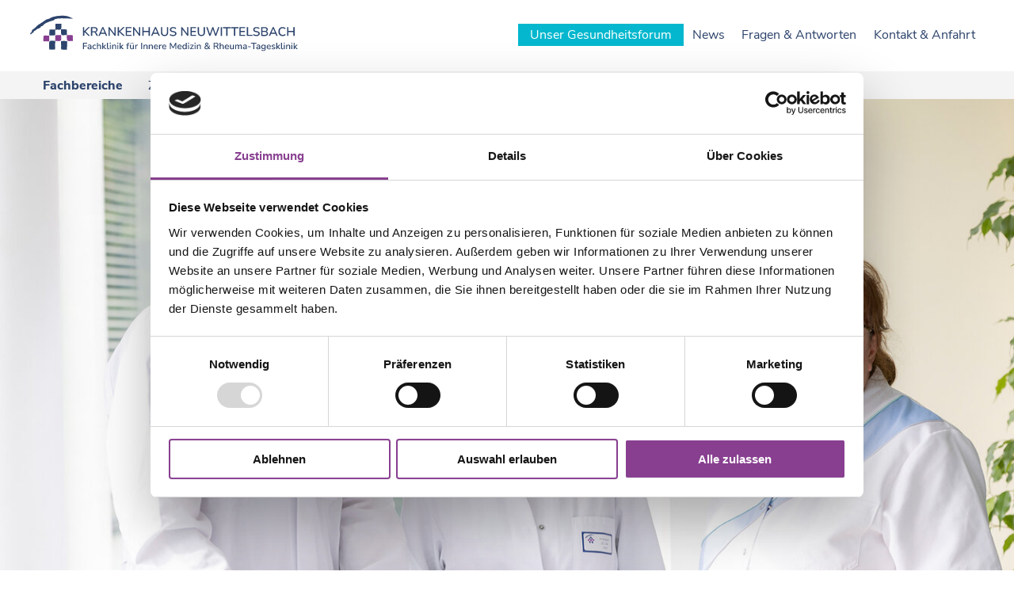

--- FILE ---
content_type: text/html; charset=utf-8
request_url: https://www.krankenhaus-neuwittelsbach.de/fachbereiche/akutgeriatrie/geriatrische-fruehrehabilitation
body_size: 7738
content:
<!DOCTYPE html>
<html lang="de">
<head>

<meta charset="utf-8">
<!-- 
	Maintained by Plan.Net TechNest

	This website is powered by TYPO3 - inspiring people to share!
	TYPO3 is a free open source Content Management Framework initially created by Kasper Skaarhoj and licensed under GNU/GPL.
	TYPO3 is copyright 1998-2026 of Kasper Skaarhoj. Extensions are copyright of their respective owners.
	Information and contribution at https://typo3.org/
-->



<title>Geriatrische Frührehabilitation: Krankenhaus Neuwittelsbach</title>
<meta http-equiv="x-ua-compatible" content="IE=edge" />
<meta name="generator" content="TYPO3 CMS" />
<meta name="viewport" content="width=device-width, initial-scale = 1.0, maximum-scale=1.0, user-scalable=no" />
<meta name="robots" content="index,follow" />
<meta property="og:title" content="Geriatrische Frührehabilitation" />
<meta name="twitter:card" content="summary" />
<meta name="apple-mobile-web-app-capable" content="no" />
<meta name="google" content="notranslate" />


<link rel="stylesheet" href="/_assets/f9ee98d5f329b150d60a78805e67ad1f/Css/MagnificPopup.css?1734512791" media="all">
<link rel="stylesheet" href="/_assets/11a1e7ddb2ddb31e4560a93a40d65fc2/Css/main.css?1764147091" media="all" outputstyle="compressed">
<link rel="stylesheet" href="/_assets/11a1e7ddb2ddb31e4560a93a40d65fc2/Css/print.css?1764147091" media="print">
<link rel="stylesheet" href="/_assets/11a1e7ddb2ddb31e4560a93a40d65fc2/Css/main.khn.css?1764147110" media="all" outputstyle="compressed">



<script src="/_assets/11a1e7ddb2ddb31e4560a93a40d65fc2/JavaScripts/Vendor/jquery-3.4.1.min.js?1734512791"></script>


<link rel="apple-touch-icon" sizes="180x180" href="/static/Favicon/apple-touch-icon.png">
        <link rel="icon" type="image/png" sizes="32x32" href="/static/Favicon/favicon-32x32.png">
        <link rel="icon" type="image/png" sizes="16x16" href="/static/Favicon/favicon-16x16.png">
        <link rel="manifest" href="/static/Favicon/site.webmanifest.json">
        <link rel="mask-icon" href="/static/Favicon/safari-pinned-tab.svg" color="#7F8DA5">
        <meta name="msapplication-TileColor" content="#7F8DA5">
        <meta name="theme-color" content="#ffffff">    <script id="Cookiebot" src="https://consent.cookiebot.com/uc.js" data-cbid="efc1f07a-2765-4b70-bd79-c97672872524" data-blockingmode="auto" type="text/javascript"></script><!-- Matomo --><script>    var _paq = window._paq = window._paq || [];/* tracker methods like "setCustomDimension" should be called before "trackPageView" */ _paq.push(['trackPageView']);_paq.push(['enableLinkTracking']);(function() {var u="https://tracking.plan-net.technology/";_paq.push(['setTrackerUrl', u+'matomo.php']);_paq.push(['setSiteId', '7']);var d=document, g=d.createElement('script'), s=d.getElementsByTagName('script')[0];g.async=true; g.src=u+'matomo.js'; s.parentNode.insertBefore(g,s);})();</script><!-- End Matomo Code -->
<link rel="canonical" href="https://www.krankenhaus-neuwittelsbach.de/fachbereiche/akutgeriatrie/geriatrische-fruehrehabilitation"/>
</head>
<body>

<div id="top"></div><header class="header"><div class="container header__container"><a class="header__logo" href="/"><figure class="image"><picture><source
						data-variant="default"
						data-maxwidth="240"
						media="(min-width: 576px)"
						srcset="/_assets/11a1e7ddb2ddb31e4560a93a40d65fc2/Icons/Logo_khn.svg" /><source
						data-variant="extrasmall"
						data-maxwidth="575"
						srcset="/_assets/11a1e7ddb2ddb31e4560a93a40d65fc2/Icons/Logo_bmr_signet.svg" /><img
						src="/_assets/11a1e7ddb2ddb31e4560a93a40d65fc2/Icons/Logo_khn.svg"
						title="Maria Theresia Kliniken"
						alt="Maria Theresia Kliniken" /></picture></figure></a><div class="header__right"><div class="nav-meta__wrapper"><nav class="nav-meta"><a class="nav-meta__item" href="/news/unser-gesundheitsforum">Unser Gesundheitsforum<i class="icon-Subnavi_blue"></i></a><a class="nav-meta__item" href="/news">News<i class="icon-Subnavi_blue"></i></a><a class="nav-meta__item" href="/fragen-antworten">Fragen &amp; Antworten<i class="icon-Subnavi_blue"></i></a><a class="nav-meta__item" href="/kontakt-anfahrt">Kontakt &amp; Anfahrt<i class="icon-Subnavi_blue"></i></a></nav></div><div class="nav-opener__wrapper"><div class="nav-opener__title">Menü</div><i class="icon-Icon_Menu"></i></div></div><div class="header__bottom"><nav  class="nav nav--desktop nav--level1 default-active"><a href="" class="nav__link nav__link--submenu default-active" 
                data-index="0" 
                data-target-level="2"
                  
                 data-target="fdSubId251"><span class="nav__linktext">Fachbereiche</span></a><a href="" class="nav__link nav__link--submenu" 
                data-index="1" 
                data-target-level="2"
                  
                 data-target="fdSubId252"><span class="nav__linktext">Zentren</span></a><a href="" class="nav__link nav__link--submenu" 
                data-index="2" 
                data-target-level="2"
                  
                 data-target="fdSubId247"><span class="nav__linktext">Patienten &amp; Angehörige</span></a><a href="" class="nav__link nav__link--submenu" 
                data-index="3" 
                data-target-level="2"
                  
                 data-target="fdSubId249"><span class="nav__linktext">Unsere Klinik</span></a><a href="" class="nav__link nav__link--submenu" 
                data-index="4" 
                data-target-level="2"
                  
                 data-target="fdSubId250"><span class="nav__linktext">Pflege</span></a><a href="" class="nav__link nav__link--submenu" 
                data-index="5" 
                data-target-level="2"
                  
                 data-target="fdSubId397"><span class="nav__linktext">Karriere</span></a></nav></div></div></header><div class="nav__drop"><div class="container"><div id="mobileNavHeader" class="mobileNavHeader"><a class="navLogo" href="/"><figure class="image"><picture><img
								src="/_assets/11a1e7ddb2ddb31e4560a93a40d65fc2/Icons/Logo_Signet.svg"
								title="Barmherzige Schwestern"
								alt="Barmherzige Schwestern" /></picture></figure></a><div id="parentNavItem" class="parentNavItem"><a href="#" id="buNaviBackMobile" class="navBack"><i class="icon-Arrow_Small_Blue_left"></i><span></span></a></div><div class="buCloseHolder"><a href="#" class="naviClose"><i class="icon-Close"></i></a></div><!-- <div class="metaMobile"><nav class="nav nav--level1" data-index="" data-level="1" id="fdSubId"
        data-parent="navLink"><a id="navLink473" class="nav__link   " 
                href="/news/unser-gesundheitsforum"
                  
                ><span class="nav__linktext">Unser Gesundheitsforum</span><i class="icon-Subnavi_blue"></i></a><a id="navLink238" class="nav__link   " 
                href="/news"
                  
                ><span class="nav__linktext">News</span><i class="icon-Subnavi_blue"></i></a><a id="navLink237" class="nav__link   " 
                href="/fragen-antworten"
                  
                ><span class="nav__linktext">Fragen &amp; Antworten</span><i class="icon-Subnavi_blue"></i></a><a id="navLink234" class="nav__link   " 
                href="/kontakt-anfahrt"
                  
                ><span class="nav__linktext">Kontakt &amp; Anfahrt</span><i class="icon-Subnavi_blue"></i></a></nav></div> --></div><div class="nav__drop--inner"><nav class="nav nav--level1" data-index="" data-level="1" id="fdSubId"
        data-parent="navLink"><a id="navLink251" class="nav__link  nav__link--submenu default-active " 
                href="/fachbereiche"
                  
                 data-target="fdSubId251"><span class="nav__linktext">Fachbereiche</span><i class="icon-Arrow_Small_Blue_right"></i></a><a id="navLink252" class="nav__link  nav__link--submenu  " 
                href="/zentren"
                  
                 data-target="fdSubId252"><span class="nav__linktext">Zentren</span><i class="icon-Arrow_Small_Blue_right"></i></a><a id="navLink247" class="nav__link  nav__link--submenu  " 
                href="/patienten-angehoerige"
                  
                 data-target="fdSubId247"><span class="nav__linktext">Patienten &amp; Angehörige</span><i class="icon-Arrow_Small_Blue_right"></i></a><a id="navLink249" class="nav__link  nav__link--submenu  " 
                href="/unsere-klinik"
                  
                 data-target="fdSubId249"><span class="nav__linktext">Unsere Klinik</span><i class="icon-Arrow_Small_Blue_right"></i></a><a id="navLink250" class="nav__link  nav__link--submenu  " 
                href="/pflege"
                  
                 data-target="fdSubId250"><span class="nav__linktext">Pflege</span><i class="icon-Arrow_Small_Blue_right"></i></a><a id="navLink397" class="nav__link  nav__link--submenu  " 
                href="/karriere-informationen"
                  
                 data-target="fdSubId397"><span class="nav__linktext">Karriere</span><i class="icon-Arrow_Small_Blue_right"></i></a></nav><nav class="nav nav--level2" data-index="" data-level="2" id="fdSubId251"
        data-parent="navLink251"><a id="navLink265" class="nav__link   " 
                href="/fachbereiche"
                  
                ><span class="nav__linktext">Überblick</span><i class="icon-Subnavi_blue"></i></a><a id="navLink253" class="nav__link  nav__link--submenu  " 
                href="/fachbereiche/pneumologie"
                  
                 data-target="fdSubId253"><span class="nav__linktext">Pneumologie</span><i class="icon-Arrow_Small_Blue_right"></i></a><a id="navLink266" class="nav__link  nav__link--submenu  " 
                href="/fachbereiche/kardiologie"
                  
                 data-target="fdSubId266"><span class="nav__linktext">Kardiologie</span><i class="icon-Arrow_Small_Blue_right"></i></a><a id="navLink275" class="nav__link  nav__link--submenu  " 
                href="/fachbereiche/gastroenterologie"
                  
                 data-target="fdSubId275"><span class="nav__linktext">Gastroenterologie</span><i class="icon-Arrow_Small_Blue_right"></i></a><a id="navLink282" class="nav__link   " 
                href="/fachbereiche/rheumatologie"
                  
                ><span class="nav__linktext">Rheumatologie/Rheuma-Tagklinik</span><i class="icon-Subnavi_blue"></i></a><a id="navLink292" class="nav__link  nav__link--submenu default-active " 
                href="/fachbereiche/akutgeriatrie"
                  
                 data-target="fdSubId292"><span class="nav__linktext">Akutgeriatrie</span><i class="icon-Arrow_Small_Blue_right"></i></a><a id="navLink296" class="nav__link   " 
                href="/fachbereiche/intensivmedizin"
                  
                ><span class="nav__linktext">Intensivmedizin</span><i class="icon-Subnavi_blue"></i></a><a id="navLink299" class="nav__link  nav__link--submenu  " 
                href="/fachbereiche/physikalische-therapie"
                  
                 data-target="fdSubId299"><span class="nav__linktext">Physikalische Therapie</span><i class="icon-Arrow_Small_Blue_right"></i></a></nav><nav class="nav nav--level3" data-index="" data-level="3" id="fdSubId253"
        data-parent="navLink253"><a id="navLink375" class="nav__link   " 
                href="/fachbereiche/pneumologie"
                  
                ><span class="nav__linktext">Überblick</span><i class="icon-Subnavi_blue"></i></a><a id="navLink254" class="nav__link   " 
                href="/fachbereiche/pneumologie/atemwegserkrankungen"
                  
                ><span class="nav__linktext">Atemwegserkrankungen</span><i class="icon-Subnavi_blue"></i></a><a id="navLink255" class="nav__link   " 
                href="/fachbereiche/pneumologie/infektionskrankheiten"
                  
                ><span class="nav__linktext">Infektionskrankheiten</span><i class="icon-Subnavi_blue"></i></a><a id="navLink358" class="nav__link   " 
                href="/fachbereiche/pneumologie/chronischer-husten"
                  
                ><span class="nav__linktext">Chronischer Husten</span><i class="icon-Subnavi_blue"></i></a><a id="navLink359" class="nav__link   " 
                href="/fachbereiche/pneumologie/kurzatmigkeit"
                  
                ><span class="nav__linktext">Kurzatmigkeit</span><i class="icon-Subnavi_blue"></i></a><a id="navLink352" class="nav__link   " 
                href="/fachbereiche/pneumologie/asthma"
                  
                ><span class="nav__linktext">Asthma</span><i class="icon-Subnavi_blue"></i></a><a id="navLink353" class="nav__link   " 
                href="/fachbereiche/pneumologie/copd"
                  
                ><span class="nav__linktext">COPD</span><i class="icon-Subnavi_blue"></i></a><a id="navLink360" class="nav__link   " 
                href="/fachbereiche/pneumologie/lungenfibrose"
                  
                ><span class="nav__linktext">Lungenfibrose</span><i class="icon-Subnavi_blue"></i></a><a id="navLink259" class="nav__link   " 
                href="/fachbereiche/pneumologie/lungenembolie"
                  
                ><span class="nav__linktext">Lungenembolie</span><i class="icon-Subnavi_blue"></i></a><a id="navLink361" class="nav__link   " 
                href="/fachbereiche/pneumologie/lungenentzuendung"
                  
                ><span class="nav__linktext">Lungenentzündung</span><i class="icon-Subnavi_blue"></i></a><a id="navLink466" class="nav__link   " 
                href="/zentren/zentrum-fuer-lungenhochdruck/erkrankung"
                  
                ><span class="nav__linktext">Lungenhochdruck</span><i class="icon-Subnavi_blue"></i></a><a id="navLink362" class="nav__link   " 
                href="/fachbereiche/pneumologie/lungentumor"
                  
                ><span class="nav__linktext">Lungentumor</span><i class="icon-Subnavi_blue"></i></a><a id="navLink262" class="nav__link   " 
                href="/fachbereiche/pneumologie/erkrankungen-des-lungen-und-rippenfells"
                  
                ><span class="nav__linktext">Erkrankungen des Lungen- und Rippenfells</span><i class="icon-Subnavi_blue"></i></a><a id="navLink363" class="nav__link   " 
                href="/fachbereiche/pneumologie/schlafbezogene-atemstoerungen"
                  
                ><span class="nav__linktext">Schlafbezogene Atemstörungen</span><i class="icon-Subnavi_blue"></i></a><a id="navLink364" class="nav__link   " 
                href="/fachbereiche/pneumologie/schlaflabor"
                  
                ><span class="nav__linktext">Schlaflabor</span><i class="icon-Subnavi_blue"></i></a><a id="navLink442" class="nav__link   " 
                href="/zentren/zentrum-fuer-lungenhochdruck"
                  
                ><span class="nav__linktext">Zentrum für Lungenhochdruck</span><i class="icon-Subnavi_blue"></i></a></nav><nav class="nav nav--level3" data-index="" data-level="3" id="fdSubId266"
        data-parent="navLink266"><a id="navLink376" class="nav__link   " 
                href="/fachbereiche/kardiologie"
                  
                ><span class="nav__linktext">Überblick</span><i class="icon-Subnavi_blue"></i></a><a id="navLink354" class="nav__link   " 
                href="/fachbereiche/kardiologie/herzinfarkt"
                  
                ><span class="nav__linktext">Herzinfarkt</span><i class="icon-Subnavi_blue"></i></a><a id="navLink267" class="nav__link   " 
                href="/fachbereiche/kardiologie/herzschwaeche"
                  
                ><span class="nav__linktext">Herzschwäche</span><i class="icon-Subnavi_blue"></i></a><a id="navLink268" class="nav__link   " 
                href="/fachbereiche/kardiologie/koronare-herzkrankheit"
                  
                ><span class="nav__linktext">Koronare Herzkrankheit</span><i class="icon-Subnavi_blue"></i></a><a id="navLink269" class="nav__link   " 
                href="/fachbereiche/kardiologie/herzrhythmus-stoerungen"
                  
                ><span class="nav__linktext">Herzrhythmusstörungen</span><i class="icon-Subnavi_blue"></i></a><a id="navLink273" class="nav__link   " 
                href="/fachbereiche/kardiologie/stoffwechselstoerungen"
                  
                ><span class="nav__linktext">Stoffwechselstörungen</span><i class="icon-Subnavi_blue"></i></a><a id="navLink355" class="nav__link   " 
                href="/fachbereiche/kardiologie/schlaganfall"
                  
                ><span class="nav__linktext">Schlaganfall</span><i class="icon-Subnavi_blue"></i></a><a id="navLink356" class="nav__link   " 
                href="/fachbereiche/kardiologie/arteriosklerose"
                  
                ><span class="nav__linktext">Gefäßerkrankungen / Arteriosklerose</span><i class="icon-Subnavi_blue"></i></a><a id="navLink271" class="nav__link   " 
                href="/fachbereiche/kardiologie/bluthochdruck-/-arterielle-hypertonie"
                  
                ><span class="nav__linktext">Bluthochdruck / Arterielle Hypertonie</span><i class="icon-Subnavi_blue"></i></a><a id="navLink274" class="nav__link   " 
                href="/fachbereiche/kardiologie/schwindelerkrankungen"
                  
                ><span class="nav__linktext">Schwindelerkrankungen</span><i class="icon-Subnavi_blue"></i></a><a id="navLink272" class="nav__link   " 
                href="/fachbereiche/kardiologie/ohnmachtsfaelle"
                  
                ><span class="nav__linktext">Ohnmachtsfälle</span><i class="icon-Subnavi_blue"></i></a><a id="navLink461" class="nav__link   " 
                href="/zentren/zentrum-fuer-herzinsuffizienz"
                  
                ><span class="nav__linktext">Zentrum für Herzinsuffizienz</span><i class="icon-Subnavi_blue"></i></a></nav><nav class="nav nav--level3" data-index="" data-level="3" id="fdSubId275"
        data-parent="navLink275"><a id="navLink377" class="nav__link   " 
                href="/fachbereiche/gastroenterologie"
                  
                ><span class="nav__linktext">Überblick</span><i class="icon-Subnavi_blue"></i></a><a id="navLink278" class="nav__link   " 
                href="/fachbereiche/gastroenterlogie/schluckbeschwerden"
                  
                ><span class="nav__linktext">Schluckbeschwerden</span><i class="icon-Subnavi_blue"></i></a><a id="navLink277" class="nav__link   " 
                href="/fachbereiche/gastroenterlogie/verdauungsbeschwerden"
                  
                ><span class="nav__linktext">Verdauungsbeschwerden</span><i class="icon-Subnavi_blue"></i></a><a id="navLink279" class="nav__link   " 
                href="/fachbereiche/gastroenterlogie/reflux"
                  
                ><span class="nav__linktext">Reflux</span><i class="icon-Subnavi_blue"></i></a><a id="navLink372" class="nav__link   " 
                href="/fachbereiche/reizdarm"
                  
                ><span class="nav__linktext">Reizdarm</span><i class="icon-Subnavi_blue"></i></a><a id="navLink276" class="nav__link   " 
                href="/fachbereiche/gastroenterlogie/chronische-darmerkrankungen"
                  
                ><span class="nav__linktext">Chronische Darmerkrankungen</span><i class="icon-Subnavi_blue"></i></a><a id="navLink280" class="nav__link   " 
                href="/fachbereiche/gastroenterlogie/krebsvorsorge-darm"
                  
                ><span class="nav__linktext">Krebsvorsorge Darm</span><i class="icon-Subnavi_blue"></i></a><a id="navLink281" class="nav__link   " 
                href="/fachbereiche/gastroenterlogie/darmkrebs"
                  
                ><span class="nav__linktext">Darmkrebs</span><i class="icon-Subnavi_blue"></i></a><a id="navLink451" class="nav__link   " 
                href="/fachbereiche/gastroenterlogie/endoskopie"
                  
                ><span class="nav__linktext">Endoskopie</span><i class="icon-Subnavi_blue"></i></a></nav><nav class="nav nav--level3" data-index="" data-level="3" id="fdSubId292"
        data-parent="navLink292"><a id="navLink379" class="nav__link   " 
                href="/fachbereiche/akutgeriatrie"
                  
                ><span class="nav__linktext">Überblick</span><i class="icon-Subnavi_blue"></i></a><a id="navLink293" class="nav__link   " 
                href="/fachbereiche/akutgeriatrie/kardiopulmonale-altersmedizin"
                  
                ><span class="nav__linktext">Kardiopulmonale Altersmedizin</span><i class="icon-Subnavi_blue"></i></a><a id="navLink294" class="nav__link  default-active default-current" 
                href="/fachbereiche/akutgeriatrie/geriatrische-fruehrehabilitation"
                  
                ><span class="nav__linktext">Geriatrische Frührehabilitation</span><i class="icon-Subnavi_blue"></i></a></nav><nav class="nav nav--level3" data-index="" data-level="3" id="fdSubId299"
        data-parent="navLink299"><a id="navLink460" class="nav__link   " 
                href="/fachbereiche/physikalische-therapie"
                  
                ><span class="nav__linktext">Leistungsspektrum</span><i class="icon-Subnavi_blue"></i></a><a id="navLink459" class="nav__link   " 
                href="/fachbereiche/physikalische-therapie/kaeltekammer"
                  
                ><span class="nav__linktext">Kältekammer</span><i class="icon-Subnavi_blue"></i></a></nav><nav class="nav nav--level2" data-index="" data-level="2" id="fdSubId252"
        data-parent="navLink252"><a id="navLink301" class="nav__link   " 
                href="/zentren"
                  
                ><span class="nav__linktext">Überblick</span><i class="icon-Subnavi_blue"></i></a><a id="navLink302" class="nav__link  nav__link--submenu  " 
                href="/zentren/zentrum-fuer-lungenhochdruck"
                  
                 data-target="fdSubId302"><span class="nav__linktext">Zentrum für Lungenhochdruck</span><i class="icon-Arrow_Small_Blue_right"></i></a><a id="navLink339" class="nav__link   " 
                href="/zentren/zentrum-fuer-herzinsuffizienz"
                  
                ><span class="nav__linktext">Zentrum für Herzinsuffizienz</span><i class="icon-Subnavi_blue"></i></a><a id="navLink306" class="nav__link  nav__link--submenu  " 
                href="/zentren/zentrum-fuer-radiologie-und-nuklearmedizin"
                  
                 data-target="fdSubId306"><span class="nav__linktext">Zentrum für Radiologie und Nuklearmedizin</span><i class="icon-Arrow_Small_Blue_right"></i></a></nav><nav class="nav nav--level3" data-index="" data-level="3" id="fdSubId302"
        data-parent="navLink302"><a id="navLink381" class="nav__link   " 
                href="/zentren/zentrum-fuer-lungenhochdruck"
                  
                ><span class="nav__linktext">Überblick</span><i class="icon-Subnavi_blue"></i></a><a id="navLink303" class="nav__link   " 
                href="/zentren/zentrum-fuer-lungenhochdruck/erkrankung"
                  
                ><span class="nav__linktext">Erkrankung</span><i class="icon-Subnavi_blue"></i></a><a id="navLink342" class="nav__link   " 
                href="/zentren/zentrum-fuer-lungenhochdruck/symptome-und-diagnose"
                  
                ><span class="nav__linktext">Symptome und Diagnose</span><i class="icon-Subnavi_blue"></i></a><a id="navLink343" class="nav__link   " 
                href="/zentren/zentrum-fuer-lungenhochdruck/therapien-und-praktische-ablaeufe"
                  
                ><span class="nav__linktext">Therapien und praktische Abläufe</span><i class="icon-Subnavi_blue"></i></a><a id="navLink344" class="nav__link   " 
                href="/zentren/zentrum-fuer-lungenhochdruck/team-und-kooperationspartner"
                  
                ><span class="nav__linktext">Team und Kooperationspartner</span><i class="icon-Subnavi_blue"></i></a></nav><nav class="nav nav--level3" data-index="" data-level="3" id="fdSubId306"
        data-parent="navLink306"><a id="navLink384" class="nav__link   " 
                href="/zentren/zentrum-fuer-radiologie-und-nuklearmedizin"
                  
                ><span class="nav__linktext">Überblick</span><i class="icon-Subnavi_blue"></i></a><a id="navLink365" class="nav__link   " 
                href="/zentren/zentrum-fuer-radiologie-und-nuklearmedizin/pet-ct"
                  
                ><span class="nav__linktext">PET-CT</span><i class="icon-Subnavi_blue"></i></a></nav><nav class="nav nav--level2" data-index="" data-level="2" id="fdSubId247"
        data-parent="navLink247"><a id="navLink366" class="nav__link   " 
                href="/patienten-angehoerige/termine-und-anmeldung"
                  
                ><span class="nav__linktext">Termine und Anmeldung</span><i class="icon-Subnavi_blue"></i></a><a id="navLink319" class="nav__link   " 
                href="/patienten-angehoerige/gesetzlich-privat-versicherte"
                  
                ><span class="nav__linktext">Gesetzlich &amp; privat Versicherte</span><i class="icon-Subnavi_blue"></i></a><a id="navLink311" class="nav__link  nav__link--submenu  " 
                href="/patienten-angehoerige/aufnahme-aufenthalt"
                  
                 data-target="fdSubId311"><span class="nav__linktext">Aufnahme &amp; Aufenthalt</span><i class="icon-Arrow_Small_Blue_right"></i></a></nav><nav class="nav nav--level3" data-index="" data-level="3" id="fdSubId311"
        data-parent="navLink311"><a id="navLink392" class="nav__link   " 
                href="/patienten-angehoerige/aufnahme-aufenthalt"
                  
                ><span class="nav__linktext">Überblick</span><i class="icon-Subnavi_blue"></i></a><a id="navLink313" class="nav__link   " 
                href="/patienten-angehoerige/aufnahme-aufenthalt/zimmer"
                  
                ><span class="nav__linktext">Zimmer</span><i class="icon-Subnavi_blue"></i></a><a id="navLink314" class="nav__link   " 
                href="/patienten-angehoerige/aufnahme-aufenthalt/verpflegung-komfort"
                  
                ><span class="nav__linktext">Verpflegung</span><i class="icon-Subnavi_blue"></i></a><a id="navLink370" class="nav__link   " 
                href="/patienten-angehoerige/aufnahme-aufenthalt/ernaehrungsberatung"
                  
                ><span class="nav__linktext">Ernährungsberatung</span><i class="icon-Subnavi_blue"></i></a><a id="navLink315" class="nav__link   " 
                href="/patienten-angehoerige/aufnahme-aufenthalt/wahlleistungen"
                  
                ><span class="nav__linktext">Wahlleistungen</span><i class="icon-Subnavi_blue"></i></a><a id="navLink316" class="nav__link   " 
                href="/patienten-angehoerige/aufnahme-aufenthalt/seelsorge"
                  
                ><span class="nav__linktext">Seelsorge</span><i class="icon-Subnavi_blue"></i></a><a id="navLink347" class="nav__link   " 
                href="/patienten-angehoerige/aufnahme-aufenthalt/sozialdienst"
                  
                ><span class="nav__linktext">Sozialdienst</span><i class="icon-Subnavi_blue"></i></a><a id="navLink348" class="nav__link   " 
                href="/patienten-angehoerige/aufnahme-aufenthalt/besuchszeiten"
                  
                ><span class="nav__linktext">Besuchszeiten</span><i class="icon-Subnavi_blue"></i></a><a id="navLink318" class="nav__link   " 
                href="/patienten-angehoerige/aufnahme-aufenthalt/entlassung"
                  
                ><span class="nav__linktext">Entlassung</span><i class="icon-Subnavi_blue"></i></a></nav><nav class="nav nav--level2" data-index="" data-level="2" id="fdSubId249"
        data-parent="navLink249"><a id="navLink454" class="nav__link   " 
                href="/unsere-klinik"
                  
                ><span class="nav__linktext">Ansprechpartner</span><i class="icon-Subnavi_blue"></i></a><a id="navLink449" class="nav__link   " 
                href="/unsere-klinik/unsere-wurzeln-die-barmherzigen-schwestern"
                  
                ><span class="nav__linktext">Unsere Wurzeln: die  Barmherzigen Schwestern</span><i class="icon-Subnavi_blue"></i></a><a id="navLink455" class="nav__link   " 
                href="/unsere-klinik/unsere-geschichte"
                  
                ><span class="nav__linktext">Unsere Geschichte</span><i class="icon-Subnavi_blue"></i></a><a id="navLink328" class="nav__link   " 
                href="/unsere-klinik/werte-philosophie"
                  
                ><span class="nav__linktext">Werte &amp; Philosophie</span><i class="icon-Subnavi_blue"></i></a><a id="navLink441" class="nav__link   " 
                href="/qualitaet-sicherheit/qualitaetsmanagement-1"
                  
                ><span class="nav__linktext">Qualitätsmanagement</span><i class="icon-Subnavi_blue"></i></a><a id="navLink322" class="nav__link   " 
                href="/qualitaet-sicherheit/hygienekonzept"
                  
                ><span class="nav__linktext">Hygienemanagement</span><i class="icon-Subnavi_blue"></i></a></nav><nav class="nav nav--level2" data-index="" data-level="2" id="fdSubId250"
        data-parent="navLink250"><a id="navLink452" class="nav__link   " 
                href="/pflege"
                  
                ><span class="nav__linktext">Unser Pflegekonzept</span><i class="icon-Subnavi_blue"></i></a><a id="navLink407" class="nav__link   " 
                href="/pflege/unsere-stationen"
                  
                ><span class="nav__linktext">Unsere Stationen</span><i class="icon-Subnavi_blue"></i></a><a id="navLink453" class="nav__link   " 
                href="/pflege/pflegeschule"
                  
                ><span class="nav__linktext">Pflegeschule</span><i class="icon-Subnavi_blue"></i></a></nav><nav class="nav nav--level2" data-index="" data-level="2" id="fdSubId397"
        data-parent="navLink397"><a id="navLink403" class="nav__link   " 
                href="https://karriere.barmherzige.net/wir-als-arbeitgeber/klinik-neuwittelsbach/"
                  
                ><span class="nav__linktext">Arbeiten im Krankenhaus Neuwittelsbach</span><i class="icon-Subnavi_blue"></i></a><a id="navLink400" class="nav__link   " 
                href="https://karriere.barmherzige.net/jobs/?filter%5Bcompany%5D%5B%5D=Krankenhaus+Neuwittelsbach"
                  
                ><span class="nav__linktext">Stellenangebote</span><i class="icon-Subnavi_blue"></i></a><a id="navLink401" class="nav__link   " 
                href="https://karriere.barmherzige.net/wir-als-arbeitgeber/#benefits"
                  
                ><span class="nav__linktext">Ihre Vorteile bei uns</span><i class="icon-Subnavi_blue"></i></a><a id="navLink402" class="nav__link   " 
                href="https://karriere.barmherzige.net/aus-und-weiterbildung/"
                  
                ><span class="nav__linktext">Aus- und Weiterbildung</span><i class="icon-Subnavi_blue"></i></a><a id="navLink456" class="nav__link   " 
                href="/aus-und-weiterbildung/praktisches-jahr"
                  
                ><span class="nav__linktext">Praktisches Jahr</span><i class="icon-Subnavi_blue"></i></a><a id="navLink457" class="nav__link   " 
                href="/karriere-informationen/weiterbildung-aerzte"
                  
                ><span class="nav__linktext">Weiterbildung Ärzte</span><i class="icon-Subnavi_blue"></i></a></nav><div class="nav-meta__wrapper"><nav class="nav-meta"><a class="nav-meta__item" href="/news/unser-gesundheitsforum">Unser Gesundheitsforum<i class="icon-Subnavi_blue"></i></a><a class="nav-meta__item" href="/news">News<i class="icon-Subnavi_blue"></i></a><a class="nav-meta__item" href="/fragen-antworten">Fragen &amp; Antworten<i class="icon-Subnavi_blue"></i></a><a class="nav-meta__item" href="/kontakt-anfahrt">Kontakt &amp; Anfahrt<i class="icon-Subnavi_blue"></i></a></nav></div></div></div></div><div class="contentTop"><div id="c1818" class="frame frame-default frame-type-textmedia frame-layout-0 frame-background-none frame-has-backgroundimage frame-space-before-none frame-space-after-none frame-media-above"><div class="frame-backgroundimage-container"><div id="frame-backgroundimage-1818" class="frame-backgroundimage"><style>#frame-backgroundimage-1818 { background-image: url('/fileadmin/_processed_/d/5/csm_Kardiopulmonale_Altersmedizin_1920x1000_0921df284f.jpg'); } @media (min-width: 576px) { #frame-backgroundimage-1818 { background-image: url('/fileadmin/_processed_/d/5/csm_Kardiopulmonale_Altersmedizin_1920x1000_0921df284f.jpg'); }} @media (min-width: 768px) { #frame-backgroundimage-1818 { background-image: url('/fileadmin/_processed_/d/5/csm_Kardiopulmonale_Altersmedizin_1920x1000_71ff7c27d4.jpg'); }} @media (min-width: 1024px) { #frame-backgroundimage-1818 { background-image: url('/fileadmin/_processed_/d/5/csm_Kardiopulmonale_Altersmedizin_1920x1000_5aa0abef01.jpg'); }} @media (min-width: 1200px) { #frame-backgroundimage-1818 { background-image: url('/fileadmin/_processed_/d/5/csm_Kardiopulmonale_Altersmedizin_1920x1000_33df526f8a.jpg'); }} </style></div></div><div class="frame-container"><div class="frame-inner"><div class="textmedia textmedia--above "><div class="textmedia__item textmedia__gallery"></div><div class="textmedia__item textmedia__text"><div class="rte"></div></div></div></div></div></div></div><nav class="breadcrumb-section"><div class="container"><ol class="breadcrumb"><li class="breadcrumb__item"><a class="breadcrumb__link" href="/fachbereiche" title="Fachbereiche"><span class="breadcrumb__text">Fachbereiche</span></a></li><li class="breadcrumb__item"><a class="breadcrumb__link" href="/fachbereiche/akutgeriatrie" title="Akutgeriatrie"><span class="breadcrumb__text">Akutgeriatrie</span></a></li><li class="breadcrumb__item"><span class="breadcrumb__text">Geriatrische Frührehabilitation</span></li></ol></div></nav><main class="content"><!--TYPO3SEARCH_begin--><div class="section section-default"><div id="c2427" class="frame frame-default frame-type-textmedia frame-layout-0 frame-background-none frame-no-backgroundimage frame-space-before-none frame-space-after-extra-small frame-media-centeredright"><div class="frame-container"><div class="frame-inner"><div class="textmedia textmedia--centeredright "><div class="textmedia__item textmedia__gallery"><div class="gallery-row"><div class="gallery-item gallery-item-size-1"><figure class="image"><picture><source data-variant="default" data-maxwidth="1400"  media="(min-width: 1200px)"  srcset="/fileadmin/_processed_/e/3/csm_NWBAkutgeriatrie_b94693fab0.jpg"><source data-variant="large" data-maxwidth="1100"  media="(min-width: 1024px)"  srcset="/fileadmin/_processed_/e/3/csm_NWBAkutgeriatrie_b84140baeb.jpg"><source data-variant="medium" data-maxwidth="800"  media="(min-width: 768px)"  srcset="/fileadmin/_processed_/e/3/csm_NWBAkutgeriatrie_0f0fabcf48.jpg"><source data-variant="small" data-maxwidth="600"  media="(min-width: 576px)"  srcset="/fileadmin/_processed_/e/3/csm_NWBAkutgeriatrie_4ba8614625.jpg"><source data-variant="extrasmall" data-maxwidth="600"  srcset="/fileadmin/_processed_/e/3/csm_NWBAkutgeriatrie_4ba8614625.jpg"><img src="/fileadmin/_processed_/e/3/csm_NWBAkutgeriatrie_b94693fab0.jpg" title="" alt="Ein Ärztin in Dienstkleidung mit Brille und kurzem Haar und eine Pflegekraft in Dienskleidung mit langen Haaren zum Pferdeschwanz gebunden helfen einer älteren Patientin mit Brille und roter Kleidung aus einem Rollstuhl."></picture></figure></div></div></div><div class="textmedia__item textmedia__text"><header class="frame-header"><p class="subheader">Defizite so weit wie möglich beheben</p><h2 class="element-header "><span>Geriatrische Frührehabilitation</span></h2></header><div class="rte"><p>Die frührehabilitative Behandlung in unserer Akutgeriatrie ist ein spezielles Behandlungsverfahren, bei dem zusätzlich zu den wegen einer Akuterkrankung erforderlichen diagnostischen und therapeutischen Maßnahmen eines Krankenhauses bereits frühzeitig intensive Rehabilitationsmaßnahmen durchgeführt werden.</p><p>&nbsp;</p><p>Unter Leitung eines Geriaters werden die notwendigen medizinischen und rehabilitativen Maßnahmen von verschiedenen Berufsgruppen durchgeführt. Die Behandlung durch unsere Psychologinnen hat zum Ziel, dass sich bei den Patienten beeinträchtigte Hirnfunktionen erholen, dass die Patienten Kompensations- und Bewältigungsstrategien erlernen und bleibende Leistungseinbußen zu akzeptieren lernen.</p></div></div></div></div></div></div><div id="c2553" class="frame frame-default frame-type-text frame-layout-0 frame-background-none frame-no-backgroundimage frame-space-before-extra-small frame-space-after-none frame-media-above"><div class="frame-container"><div class="frame-inner"><p>Die Pflegekräfte führen eine aktivierende Pflege durch, d.h. die Patienten werden ermuntert und angeleitet, möglichst viele Tätigkeiten selbst durchzuführen. Dabei wird besondere Aufmerksamkeit auf die bestehenden Defizite gelegt. Liegt zum Beispiel nach einem Schlaganfall eine Halbseitenlähmung vor, wird aktiv versucht, insbesondere die erkrankte Seite zu fördern. Dies erfolgt bei allen Alltagstätigkeiten. Eine solche Behandlung ist sehr zeitaufwändig, so dass sich der Aufenthalt in der Akutgeriatrie in der Regel über einen Zeitraum von mindestens 7, meist 14, jedoch maximal 21 Tagen erstreckt.</p><p>&nbsp;</p><p>Zusätzlich finden gezielte Behandlungen durch verschiedene Therapeuten statt. So üben die Mitarbeiter der Physiotherapie mit den Patienten Mobilität und Kraft. Die Ergotherapeuten üben je nach Bedarf Selbsthilfefähigkeit, Geschicklichkeit und auch geistige Tätigkeiten. Die Logopädinnen üben Sprechen und Schluckfähigkeit. Durch diese Maßnahmen wird auch vermieden, dass die durch bestimmte Erkrankungen bedingte Bettruhe zu einem zusätzlichen Abbau von Leistungsfähigkeit führt. Vor allem bei älteren Menschen kann das fatal für die weitere Selbstständigkeit sein.</p><p>&nbsp;</p><p>Das Hauptziel der umfassenden Maßnahmen des geriatrischen Teams ist es, ganz gezielt die akut aufgetretenen Defizite so weit wie medizinisch möglich zu beheben. Dadurch wird die Zeit optimal genutzt, die ein erkrankter Mensch ohnehin im Krankenhaus verbringen muss. Die Voraussetzungen für eine spätere Selbstständigkeit sind damit meist deutlich besser, als wenn erst später mit einer Rehabilitation begonnen würde. So ermöglicht die frührehabilitative Behandlung einer ganzen Reihe von Patienten die Entlassung nach Hause. In anderen Fällen wird durch den frühzeitigen Beginn der Rehabilitationsmaßnahmen es überhaupt erst ermöglicht, anschließend weitere rehabilitative Maßnahmen durchzuführen.</p><p>&nbsp;</p><p>In wöchentlichen Besprechungen des gesamten Behandlungsteams werden alle relevanten Untersuchungsergebnisse, Entwicklungen und Beobachtungen für jeden Patienten besprochen und das weitere Vorgehen geplant.</p></div></div></div><div id="c2429" class="frame frame-default frame-type-textmedia frame-layout-110 frame-background-none frame-no-backgroundimage frame-space-before-none frame-space-after-none frame-media-left"><div class="frame-container"><div class="frame-inner"><div class="textmedia textmedia--left  textIcon textIcon--chat"><div class="textmedia__item textmedia__gallery"><div class="content-backgroundimage-container"><div id="content-backgroundimage-2429" class="content-backgroundimage"><style>#content-backgroundimage-2429 { background-image: url('/fileadmin/_processed_/6/3/csm_Optimized-Portrait_Sekretariat_Med_I_Barbara_Schaper_CJ0614__1__931d8c7fd5.jpg'); } @media (min-width: 576px) { #content-backgroundimage-2429 { background-image: url('/fileadmin/_processed_/6/3/csm_Optimized-Portrait_Sekretariat_Med_I_Barbara_Schaper_CJ0614__1__931d8c7fd5.jpg'); }} @media (min-width: 768px) { #content-backgroundimage-2429 { background-image: url('/fileadmin/_processed_/6/3/csm_Optimized-Portrait_Sekretariat_Med_I_Barbara_Schaper_CJ0614__1__1d5c0e92de.jpg'); }} @media (min-width: 1024px) { #content-backgroundimage-2429 { background-image: url('/fileadmin/_processed_/6/3/csm_Optimized-Portrait_Sekretariat_Med_I_Barbara_Schaper_CJ0614__1__4a2faebcb2.jpg'); }} @media (min-width: 1200px) { #content-backgroundimage-2429 { background-image: url('/fileadmin/_processed_/6/3/csm_Optimized-Portrait_Sekretariat_Med_I_Barbara_Schaper_CJ0614__1__5264309b9a.jpg'); }} </style></div></div></div><div class="textmedia__item textmedia__text"><header class="frame-header"><h2 class="element-header "><span>Kontakt &amp; Terminvereinbarung</span></h2></header><div class="rte"><p><strong>Sekretariat Akutgeriatrie:&nbsp;</strong>Barbara Schaper</p><p><strong>Telefon:&nbsp;</strong>089&nbsp;- 13 04-22 49</p><p><strong>Fax:&nbsp;</strong>089 - 13 04-22 19</p><p><strong>E-Mail: </strong><a href="#" data-mailto-token="ocknvq,Dctdctc0UejcrgtBmtcpmgpjcwu/pgwykvvgnudcej0fg" data-mailto-vector="2">barbara.schaper©krankenhaus-neuwittelsbach.de</a></p><h2>&nbsp;</h2></div></div></div></div></div></div></div><!--TYPO3SEARCH_end--></main><div class="contentBottom"></div><footer class="footer"><div class="container"><div class="footer__row row"><nav class="nav-footer"><a class="nav-footer__item" href="/kontakt-anfahrt">Kontakt</a><a class="nav-footer__item" href="https://www.barmherzige.net/haeuser/ueberblick">Unsere Häuser</a><a class="nav-footer__item" href="/impressum">Impressum</a><a class="nav-footer__item" href="/datenschutz-1">Datenschutz</a><a class="nav-footer__item" href="/khzg">KHZG</a><a class="nav-footer__item" href="/sitemap">Sitemap</a></nav></div><div class="footer__row row"><nav class="nav-footer social__menu"><a class="social__link social_facebook" href="https://www.facebook.com/neuwittelsbach/" target="_blank"><i class="icon-facebook"></i></a></nav></div></div></footer><a class="scroll-top" title="" href="#top"><span class="scroll-top-icon"></span></a>
<script src="/_assets/2076be5e7c25c5348e8257623059b612/JavaScript/GoogleMaps2.min.js?1709631751" data-cookieconsent="marketing" type="text/plain"></script>
<script src="https://maps.googleapis.com/maps/api/js?key=AIzaSyCEnkztazk4tVOlE7BZuT1LpAPVxMJD6wU&amp;libraries=places&amp;callback=initMap" data-cookieconsent="marketing" type="text/plain"></script>
<script src="/_assets/11a1e7ddb2ddb31e4560a93a40d65fc2/JavaScripts/slick.min.js?1734512791"></script>
<script src="/_assets/11a1e7ddb2ddb31e4560a93a40d65fc2/JavaScripts/select2.full.min.js?1734512791"></script>
<script src="/_assets/94d8a41013d42693afe32331349ffe68/JavaScripts/mtk_t3_doctors.js?1734512791"></script>
<script src="/_assets/11a1e7ddb2ddb31e4560a93a40d65fc2/JavaScripts/BhsMain.min.js?1734512791"></script>
<script src="/_assets/11a1e7ddb2ddb31e4560a93a40d65fc2/JavaScripts/BhsMenu.min.js?1734512791"></script>
<script src="/_assets/11a1e7ddb2ddb31e4560a93a40d65fc2/JavaScripts/BhsAccordion.min.js?1734512791"></script>
<script src="/_assets/11a1e7ddb2ddb31e4560a93a40d65fc2/JavaScripts/BhsForm.min.js?1734512791"></script>
<script async="async" src="/_assets/2a58d7833cb34b2a67d37f5b750aa297/JavaScript/default_frontend.js?1699953992"></script>


</body>
</html>

--- FILE ---
content_type: text/css; charset=utf-8
request_url: https://www.krankenhaus-neuwittelsbach.de/_assets/11a1e7ddb2ddb31e4560a93a40d65fc2/Css/main.khn.css?1764147110
body_size: 12678
content:
@charset "UTF-8";
@font-face{font-family:"NunitoSans";font-weight:500;font-style:normal;src:url("../Fonts/NunitoSans-Regular.woff") format("woff")}@font-face{font-family:"NunitoSans";font-weight:700;src:url("../Fonts/NunitoSans-SemiBold.woff") format("woff")}@font-face{font-family:"NunitoSans";font-weight:800;font-style:bold;src:url("../Fonts/NunitoSans-ExtraBold.woff") format("woff")}@font-face{font-family:"TinosBold";font-weight:700;font-style:bold;src:url("../Fonts/Tinos-Regular.woff") format("woff")}@font-face{font-family:"icomoon";src:url("../Fonts/icomoon.eot?teyx0q");src:url("../Fonts/icomoon.eot?teyx0q#iefix") format("embedded-opentype"), url("../Fonts/icomoon.woff2?teyx0q") format("woff2"), url("../Fonts/icomoon.ttf?teyx0q") format("truetype"), url("../Fonts/icomoon.woff?teyx0q") format("woff"), url("../Fonts/icomoon.svg?teyx0q#icomoon") format("svg");font-weight:normal;font-style:normal;font-display:block}[class^="icon-"],[class*=" icon-"]{font-family:"icomoon" !important;speak:none;font-style:normal;font-weight:normal;font-variant:normal;text-transform:none;line-height:1;-webkit-font-smoothing:antialiased;-moz-osx-font-smoothing:grayscale}.icon-print:before{content:"";color:#2d446c}.icon-facebook:before{content:"";color:#2d446c}.icon-linkedin:before{content:"";color:#2d446c}.icon-pinterest:before{content:"";color:#2d446c}.icon-xing:before{content:"";color:#2d446c}.icon-instagram:before{content:"";color:#2d446c}.icon-youtube:before{content:"";color:#2d446c}.icon-Icon_clinic:before{content:"";color:#04b6ce}.icon-Career:before{content:"";color:#2d446c}.icon-Subnavi_blue:before{content:"";color:#2d446c}.icon-time:before{content:"";color:#2d446c}.icon-Icon_Zitat:before{content:"";color:#ff9200}.icon-Icon_Minus:before{content:"";color:#2d446c}.icon-Icon_Menu:before{content:"";color:#2d446c}.icon-Icon_Kommunikation:before{content:"";color:#ff9f00}.icon-Icon_Form:before{content:"";color:#ff9f00}.icon-Icon_Book:before{content:"";color:#2d446c}.icon-Icon_Answers:before{content:"";color:#ff9f00}.icon-Icon_Career:before{content:"";color:#ff9f00}.icon-Icon_Coffee:before{content:"";color:#ff9f00}.icon-Icon_Document:before{content:"";color:#ff9f00}.icon-Icon_Lunch:before{content:"";color:#ff9f00}.icon-Arrow_Large_Left:before{content:"";color:#2d446c}.icon-Arrow_Large_Right:before{content:"";color:#2d446c}.icon-Arrow_Small_Blue_left:before{content:"";color:#2d446c}.icon-Arrow_Small_Blue_right:before{content:"";color:#2d446c}.icon-Check:before{content:"";color:#8dcb4a}.icon-Close:before{content:"";color:#2d446c}.icon-Contact:before{content:"";color:#2d446c}.icon-Ext-Link_blue:before{content:"";color:#2d446c}.icon-Gemeinschaft:before{content:"";color:#7f8da5}.icon-PDF:before{content:"";color:#2d446c}.icon-spirituelle_Angebote:before{content:"";color:#7f8da5}.icon-Chat:before{content:"";color:#7f8da5}.icon-Church:before{content:"";color:#7f8da5}.icon-Play-Button:before{content:"";color:#7f8da5}.icon-Plus:before{content:"";color:#2d446c}*,*::before,*::after{box-sizing:border-box}*{padding:0;margin:0;outline:none}ul,ol{list-style:none}ul,ol{list-style:none}.cke_editable ol,.cke_editable ul,main ol,main ul{text-align:left;padding:15px 25px}.cke_editable ol,main ol{list-style:decimal}.cke_editable ul,main ul{list-style:disc}.cke_editable .frame-type-timeline ol,.cke_editable .frame-type-timeline ul,main .frame-type-timeline ol,main .frame-type-timeline ul{list-style:none;padding:0}a{text-decoration:none;color:inherit}main{display:block}button{background-color:transparent;border:none}html{font-family:"NunitoSans", Arial, sans-serif;font-size:18px;line-height:1.7;color:#2D446C;font-weight:400}@media (min-width:1200px){html{font-size:1.111rem}}@media (min-width:1500px){html{font-size:1.222rem}}.contentTop{font-size:1.111rem}.contentTop h1,.contentTop .h1,.contentTop h2,.contentTop .h2{font-family:"TinosBold", Times, "Times New Roman", serif}@media (min-width:1200px){.contentTop{font-size:1.222rem}}@media (min-width:1200px){.contentTop{font-size:1.333rem}}h1,.h1{font-family:"TinosBold", Times, "Times New Roman", serif;font-size:45px;line-height:1.25;padding-bottom:20px}@media (min-width:1024px){h1,.h1{font-size:50px}}@media (min-width:1200px){h1,.h1{font-size:55px}}h3,.h3,h2,.h2{font-size:1.95rem;line-height:2.5rem;padding-bottom:20px}.subheader{font-size:18px;font-weight:bold;padding-bottom:10px}@media (min-width:768px){.subheader{color:#7F8DA5}}@media (min-width:1024px){.subheader{font-size:1.111rem}}@media (min-width:1200px){.subheader{font-size:1.333rem}}.largeText{font-size:2rem}@media (min-width:1024px){.largeText{font-size:2.111rem}}@media (min-width:1200px){.largeText{font-size:2.333rem}}.text-left{text-align:left}.text-center{text-align:center}.text-right{text-align:right}.text-justify{text-align:justify}.slick-slider{position:relative;display:block;box-sizing:border-box;-webkit-touch-callout:none;-webkit-user-select:none;-khtml-user-select:none;-moz-user-select:none;-ms-user-select:none;user-select:none;-ms-touch-action:pan-y;touch-action:pan-y;-webkit-tap-highlight-color:transparent}.slick-list{position:relative;overflow:hidden;display:block;margin:0;padding:0}.slick-list:focus{outline:none}.slick-list.dragging{cursor:pointer;cursor:hand}.slick-slider .slick-track,.slick-slider .slick-list{-webkit-transform:translate3d(0, 0, 0);-moz-transform:translate3d(0, 0, 0);-ms-transform:translate3d(0, 0, 0);-o-transform:translate3d(0, 0, 0);transform:translate3d(0, 0, 0)}.slick-track{position:relative;left:0;top:0;display:block}.slick-track:before,.slick-track:after{content:"";display:table}.slick-track:after{clear:both}.slick-loading .slick-track{visibility:hidden}.slick-slide{float:left;height:100%;min-height:1px;display:none}[dir="rtl"] .slick-slide{float:right}.slick-slide img{display:block}.slick-slide.slick-loading img{display:none}.slick-slide.dragging img{pointer-events:none}.slick-initialized .slick-slide{display:block}.slick-loading .slick-slide{visibility:hidden}.slick-vertical .slick-slide{display:block;height:auto;border:1px solid transparent}.slick-arrow.slick-hidden{display:none}.slick-loading .slick-list{background:#fff url("../Images/ajax-loader.gif") center center no-repeat}.slick-prev,.slick-next{position:absolute;display:block;height:40px;width:40px;line-height:0px;font-size:0px;cursor:pointer;background:transparent;color:transparent;top:50%;-webkit-transform:translate(0, -50%);-ms-transform:translate(0, -50%);transform:translate(0, -50%);padding:0;border:none;outline:none}.slick-prev:hover,.slick-prev:focus,.slick-next:hover,.slick-next:focus{outline:none;background:transparent;color:transparent}.slick-prev:hover:before,.slick-prev:focus:before,.slick-next:hover:before,.slick-next:focus:before{font-size:35px}.slick-prev.slick-disabled:before,.slick-next.slick-disabled:before{opacity:0.25}.slick-prev:before,.slick-next:before{font-family:"icomoon";font-size:30px;line-height:1;color:#2D446C;opacity:0.75;-webkit-font-smoothing:antialiased;-moz-osx-font-smoothing:grayscale;transition:font-size 0.2s linear}.slick-prev{left:10px}[dir="rtl"] .slick-prev{left:auto;right:10px}.slick-prev:before{content:""}[dir="rtl"] .slick-prev:before{content:""}.slick-prev:hover:before,.slick-prev:focus:before{left:0px}.slick-next{right:10px}[dir="rtl"] .slick-next{left:10px;right:auto}.slick-next:before{content:""}[dir="rtl"] .slick-next:before{content:""}.slick-next:hover:before,.slick-next:focus:before{right:0px}.slick-dots{position:absolute;bottom:30px;list-style:none;display:block;text-align:center;padding:0;margin:0;width:100%}.slick-dots li{position:relative;display:inline-block;height:20px;width:20px;margin:0 5px;padding:0;cursor:pointer}.slick-dots li button{border:0;background:transparent;display:block;height:25px;width:25px;outline:none;line-height:0px;font-size:0px;color:transparent;padding:5px;cursor:pointer}.slick-dots li button:hover,.slick-dots li button:focus{outline:none}.slick-dots li button:hover:before,.slick-dots li button:focus:before{opacity:1}.slick-dots li button:before{position:absolute;top:-50%;left:-50%;content:"•";width:25px;height:25px;font-family:"icomoon";font-size:70px;line-height:25px;text-align:center;color:#2D446C;opacity:0.25;-webkit-font-smoothing:antialiased;-moz-osx-font-smoothing:grayscale}.slick-dots li.slick-active button:before{color:#2D446C;opacity:0.75}body{position:relative;display:flex;flex-direction:column;min-height:100vh;overflow-x:hidden;padding-top:66px}@media (min-width:576px){body{padding-top:66px}}@media (min-width:768px){body{padding-top:66px}}@media (min-width:1024px){body{padding-top:125px}}@media (min-width:1200px){body{padding-top:125px}}@media (min-width:1500px){body{padding-top:125px}}.content{flex-grow:1}.contentBottom{position:relative}.row{position:relative;display:flex;flex-wrap:wrap;width:100%}.space-between{display:flex;flex-wrap:wrap;justify-content:space-between}.preload *{transition:none !important}.boxGrey{background-color:#F4F4F4;padding:10px 15px;text-align:left;margin-bottom:15px;color:#43628E;min-height:100px}.boxGrey a{color:#7F8DA5;font-weight:800}.frame{position:relative;padding:50px 0px}@media (min-width:576px){.frame{text-align:center}}@media (min-width:1024px){.frame{padding:100px 0px}}@media (min-width:1024px){.frame-default .frame-inner{padding-left:calc(100% / 12);padding-right:calc(100% / 12)}}@media (min-width:1200px){.frame-default .frame-inner{padding-left:calc(100% / 8);padding-right:calc(100% / 8)}}@media (min-width:1024px){.frame-indent .frame-inner{padding-left:calc(100% / 9);padding-right:calc(100% / 9)}}@media (min-width:1200px){.frame-indent .frame-inner{padding-left:calc(100% / 4);padding-right:calc(100% / 4)}}.frame-indent.frame-type-text.frame-layout-210 .frame-inner{padding:45px 60px}@media (min-width:1024px){.frame-indent.frame-type-text.frame-layout-210 .frame-inner{margin-left:calc(100% / 10);margin-right:calc(100% / 10)}}@media (min-width:1200px){.frame-indent.frame-type-text.frame-layout-210 .frame-inner{margin-left:calc(100% / 5);margin-right:calc(100% / 5)}}.frame-type-textpic.frame-media-right,.frame-type-textpic.frame-media-left,.frame-type-textpic.frame-media-centeredright,.frame-type-textpic.frame-media-centeredleft,.frame-type-textmedia.frame-media-right,.frame-type-textmedia.frame-media-left,.frame-type-textmedia.frame-media-centeredright,.frame-type-textmedia.frame-media-centeredleft,.frame-type-carousel,.frame-type-menu_section,.frame-type-textpic{padding:0px;text-align:left}.frame-type-textpic.frame-media-right .frame-inner,.frame-type-textpic.frame-media-left .frame-inner,.frame-type-textpic.frame-media-centeredright .frame-inner,.frame-type-textpic.frame-media-centeredleft .frame-inner,.frame-type-textmedia.frame-media-right .frame-inner,.frame-type-textmedia.frame-media-left .frame-inner,.frame-type-textmedia.frame-media-centeredright .frame-inner,.frame-type-textmedia.frame-media-centeredleft .frame-inner,.frame-type-carousel .frame-inner,.frame-type-menu_section .frame-inner,.frame-type-textpic .frame-inner{padding:0px}.container,.frame-container{position:relative;max-width:1440px;margin-left:auto;margin-right:auto;padding-left:3vw;padding-right:3vw}@media (min-width:1500px){.container,.frame-container{padding-right:0;padding-left:0}}.frame-backgroundimage-container{overflow:hidden;display:flex;justify-content:center;align-items:stretch}.frame-backgroundimage-container,.frame-backgroundimage{position:absolute;top:0;left:0;height:100%;width:100%;background-position:center;background-size:cover}.frame-backgroundimage{max-width:1440px;position:relative}.frame-media-right .frame-backgroundimage{max-width:1440px}.frame-backgroundimage-fade{opacity:0.125}.frame-backgroundimage-parallax{background-attachment:fixed;background-repeat:no-repeat}@media (hover:none){.frame-backgroundimage-parallax{background-attachment:initial}}.frame-backgroundimage-blur{filter:blur(10px);width:calc(100% + 40px);height:calc(100% + 40px);top:-20px;left:-20px}.frame-backgroundimage-grayscale{filter:grayscale(1)}.frame-backgroundimage-sepia{filter:sepia(1)}.frame-background-primary{background-color:#2D446C;color:#fff}.frame-background-secondary{background-color:#883F90;color:#fff}.frame-background-lightblue{background-color:#7F8DA5}.frame-background-lightgrey{background-color:#F4F4F4}@media (min-width:1024px){.frame-type-textpic.frame-media-right .frame-inner>div:first-child,.frame-type-textpic.frame-media-left .frame-inner>div:first-child,.frame-type-textpic.frame-media-centeredright .frame-inner>div:first-child,.frame-type-textpic.frame-media-centeredleft .frame-inner>div:first-child,.frame-type-textmedia.frame-media-right .frame-inner>div:first-child,.frame-type-textmedia.frame-media-left .frame-inner>div:first-child,.frame-type-textmedia.frame-media-centeredright .frame-inner>div:first-child,.frame-type-textmedia.frame-media-centeredleft .frame-inner>div:first-child,.frame-type-carousel .frame-inner>div:first-child{min-height:750px}}.frame-media-centeredright,.frame-media-centeredleft{background-color:#7F8DA5}.frame-media-centeredright .frame-backgroundimage-container,.frame-media-centeredleft .frame-backgroundimage-container{position:relative;height:350px}@media (min-width:768px){.frame-media-centeredright,.frame-media-centeredleft{background-color:transparent}.frame-media-centeredright .frame-backgroundimage-container,.frame-media-centeredleft .frame-backgroundimage-container{position:absolute;height:100%}}.contentTop .frame-type-menu_section:first-of-type{position:fixed;width:100%;z-index:10}.contentTop .frame-type-text .frame-inner{padding-top:5vw;padding-bottom:6vw}@media (min-width:768px){.contentTop .frame-type-text .frame-inner{padding-top:9vw;padding-bottom:10vw}}@media (min-width:1024px){.contentTop .frame-type-text .frame-inner{padding-top:120px;padding-bottom:140px}}.frame-type-text.frame-layout-210,.frame-type-text.frame-layout-200{text-align:left}.frame-type-text.frame-layout-210 .frame-inner{background-color:#F4F4F4}.frame-type-menu_pages ul{display:grid;grid-template-columns:1fr;grid-auto-rows:1fr;gap:20px}@media (min-width:768px){.frame-type-menu_pages ul{grid-template-columns:1fr 1fr}}@media (min-width:1200px){.frame-type-menu_pages ul{grid-template-columns:1fr 1fr 1fr}}.frame-type-menu_pages ul li{list-style:none;min-height:90px}.frame-type-menu_pages ul li a{display:flex;padding:20px 15px;background-color:#2D446C;color:#fff;position:relative;height:100%;align-items:center;justify-content:space-between;gap:20px}.frame-type-menu_pages ul li a::after{content:"";size:0.9em;font-family:"icomoon" !important}.footer{font-size:0.8rem;border-top:10px solid #883F90;background-color:#2D446C}.nav-footer{display:flex;align-items:flex-start;justify-content:center;padding:20px 0;align-items:center;flex-direction:column-reverse;flex-direction:column-reverse;width:100%}.nav-footer__item{padding:15px;color:#fff}@media (min-width:768px){.nav-footer{padding:0;align-items:center;flex-direction:row}.nav-footer__item{padding:35px}}.social__menu{display:flex;align-items:flex-start;justify-content:center;flex-direction:row;padding:0 0 20px}.social__link{color:#fff;padding:0 20px}@media (min-width:768px){.social__link{padding:0 20px 10px}}.social__link i:before{color:#fff;font-size:1.7em}.header{font-size:16px;position:fixed;top:0px;width:100%;background-color:#fff;z-index:100;height:66px}@media (min-width:576px){.header{height:66px}}@media (min-width:768px){.header{height:66px}}@media (min-width:1024px){.header{height:125px}}@media (min-width:1200px){.header{height:125px}}@media (min-width:1500px){.header{height:125px}}.header__container{display:flex;flex-wrap:wrap;justify-content:space-between;align-items:center;height:90px}.header__logo{width:auto;height:100%;display:flex;align-items:center}.header__link{display:block}.header__logo-image{width:100%;height:auto}.header__right{display:flex;flex-wrap:wrap;position:relative;height:100%;align-items:center}.header__bottom{position:relative;display:flex;align-items:center;background-color:#F4F4F4;width:100%;height:35px}.header__bottom::before,.header__bottom::after{display:block;content:"";width:100vw;height:100%;background-color:#F4F4F4;position:absolute}.header__bottom::before{left:-100vw}.header__bottom::after{right:-100vw}.header .btn-contact{padding:0 20px;cursor:pointer}.header .btn-contact--top{border-left:1px solid #BABABA}.header .btn-contact--top i{font-size:1.2em}.header .btn-contact i{vertical-align:middle;line-height:1.5em}@media (min-width:1024px){.header .btn-contact{display:block}}.nav--mobile .header__container{height:100%}.btn{display:inline-block;margin-bottom:0;font-weight:normal;text-align:center;vertical-align:middle;-ms-touch-action:manipulation;touch-action:manipulation;cursor:pointer;background-image:none;border:1px solid transparent;padding:6px 20px;font-size:18px;line-height:1.4;border-radius:0;-webkit-user-select:none;-moz-user-select:none;-ms-user-select:none;user-select:none}@media (min-width:1024px){.btn{padding:6px 50px}}.btn-white,.btn-default{color:#2D446C;background-color:#fff;border-color:#7F8DA5}.btn-primary{color:#fff;background-color:#2D446C;border-color:#2D446C}.btn-secondary{color:#fff;background-color:#883F90;border-color:#883F90}.btn-yellow{color:#fff;background-color:#04b7ce;border-color:#04b7ce}.btn-print{position:relative;color:#fff;background-color:#2D446C;border-color:#2D446C;padding-left:75px !important;margin-top:30px}.btn-print::before{font-family:"icomoon" !important;font-style:normal;font-weight:normal;font-variant:normal;text-transform:none;line-height:1;content:"";position:absolute;left:2.5em;top:0.5em}.nav{position:relative;font-weight:500}.nav__link{text-decoration:none;cursor:pointer;opacity:0;transition:opacity 0.3s 0s}.nav--level2 .nav__link.act .nav__linktext{font-weight:bold}.header__container .nav{display:flex;flex-wrap:wrap;position:relative;font-weight:500;height:100%;align-items:center}.header__container .nav__link{padding-left:1em;padding-right:1em;opacity:1;height:100%;display:flex;align-items:center}.header__container .nav__link.default-active{font-weight:900}.header__container .nav__link.active,.header__container .nav__link:hover{background-color:#2D446C;color:#fff}body.nav--desktop .btn-contact--top{display:none}body.nav--desktop .mobileNavHeader{position:absolute;top:-50px;right:20px}body.nav--desktop .mobileNavHeader .navLogo,body.nav--desktop .mobileNavHeader .parentNavItem{display:none}body.nav--desktop .mobileNavHeader .buCloseHolder{position:relative}body.nav--desktop .nav__drop{font-size:1.2rem;-webkit-box-shadow:0px 2px 3px 0px rgba(200, 200, 200, 0.75);-moz-box-shadow:0px 2px 3px 0px rgba(200, 200, 200, 0.75);box-shadow:0px 2px 3px 0px rgba(200, 200, 200, 0.75)}body.nav--desktop .nav__drop .nav--level1{display:none}body.nav--desktop .nav__drop .nav--level2{z-index:10}body.nav--desktop .nav__drop .nav--level3{z-index:9;overflow-y:auto;height:70vh}body.nav--desktop .nav__drop .nav--level4{z-index:8}body.nav--desktop .nav__drop .nav__drop--inner{display:flex;justify-content:center;align-items:stretch}body.nav--desktop .nav__drop .nav{display:none;min-width:33%;max-width:45%;padding:0 5%;background-color:#fff}body.nav--desktop .nav__drop .nav.nav--level4,body.nav--desktop .nav__drop .nav.nav--level3{display:block;border-left:1px solid #DEDEDE;position:absolute;top:-333em;transition:top 0.7s ease-out 0.2s}body.nav--desktop .nav__drop .nav.active{display:block}body.nav--desktop .nav__drop .nav.active.nav--level4,body.nav--desktop .nav__drop .nav.active.nav--level3{top:0;position:relative}body.nav--desktop .nav__drop .nav .nav__link{display:block}body.nav--desktop .nav__drop .nav .nav__subtitle{display:block;font-size:0.8em;color:#7F8DA5}body.nav--desktop .header .nav__drop .header__link{display:none}.nav--opened .nav__drop{padding:3rem 0;transform:scaleY(1);transition-delay:0s}.nav--opened .nav.active .nav__link{opacity:1;transition-delay:0.3s}.nav__drop{position:fixed;background-color:#fff;transform:scaleY(0);transform-origin:top center;transition:all 0.3s 0.3s;width:100vw;z-index:100;color:#C0C6D2;overflow:hidden;min-height:0;top:66px}@media (min-width:576px){.nav__drop{top:66px}}@media (min-width:768px){.nav__drop{top:66px}}@media (min-width:1024px){.nav__drop{top:125px}}@media (min-width:1200px){.nav__drop{top:125px}}@media (min-width:1500px){.nav__drop{top:125px}}.nav__drop .nav__link{padding:7px;color:#C0C6D2}.nav__drop .nav__link .icon-Arrow_Small_Blue_right{font-size:0.7em;padding:0px 10px}.nav__drop .nav__link .icon-Arrow_Small_Blue_right:before{color:#C0C6D2}.nav__drop .nav__link .icon-Arrow_Small_Blue_right:before{color:#C0C6D2}.nav__drop .nav__link.default-active,.nav__drop .nav__link.active{color:#2D446C}.nav__drop .nav__link.default-active .icon-Arrow_Small_Blue_right:before,.nav__drop .nav__link.active .icon-Arrow_Small_Blue_right:before{color:#2D446C}@media (min-width:1024px){.nav__drop .nav__link:hover{color:#2D446C}.nav__drop .nav__link:hover .icon-Arrow_Small_Blue_left:before,.nav__drop .nav__link:hover .icon-Arrow_Small_Blue_right:before{color:#2D446C}}.nav-opener__wrapper{display:none}body.nav--mobile .btn-contact--bottom{display:none}body.nav--mobile .btn-contact--top{font-size:18px}body.nav--mobile .nav__drop{min-height:100vh;background-color:#fff;top:0;padding:0;font-size:1.111rem}body.nav--mobile .nav__drop--inner{position:relative;display:flex;justify-content:flex-start;align-items:flex-start;flex-direction:row}body.nav--mobile .nav__drop--inner .nav__link{display:flex;justify-content:space-between;align-items:center;width:100%;color:#7F8DA5}body.nav--mobile .nav__drop--inner .nav__link .icon-Arrow_Small_Blue_right:before{color:#7F8DA5}body.nav--mobile .nav{position:absolute;width:100%;left:0;top:20px;opacity:0;transition:opacity 0.7s 0s;display:flex;justify-content:flex-start;align-items:flex-start;flex-direction:column;pointer-events:none}body.nav--mobile .nav--level3{z-index:9;overflow-y:auto;height:80vh}body.nav--mobile .nav__subtitle{display:none}body.nav--mobile .nav.active{opacity:1;pointer-events:all}body.nav--mobile .mobileNavHeader{position:relative;width:100%;top:0;left:0;display:flex;align-items:center;justify-content:space-between;border-bottom:1px solid #DEDEDE;height:66px}@media (min-width:576px){body.nav--mobile .mobileNavHeader{height:66px}}@media (min-width:768px){body.nav--mobile .mobileNavHeader{height:66px}}@media (min-width:1024px){body.nav--mobile .mobileNavHeader{height:125px}}@media (min-width:1200px){body.nav--mobile .mobileNavHeader{height:125px}}@media (min-width:1500px){body.nav--mobile .mobileNavHeader{height:125px}}body.nav--mobile .mobileNavHeader .navLogo{display:none}body.nav--mobile .mobileNavHeader .navLogo.show{display:inline-block}body.nav--mobile .mobileNavHeader .navBack{opacity:0;transition:opacity 0.3s 0s;color:#2D446C}body.nav--mobile .mobileNavHeader .navBack .icon-Arrow_Small_Blue_left{font-size:0.7em;padding:0px 10px;margin-left:-20px}body.nav--mobile .mobileNavHeader .navBack.active{opacity:1}body.nav--mobile .mobileNavHeader .buCloseHolder{position:relative;padding:0.3em 1em 0}body.nav--mobile.nav--opened .nav__drop .btn-close{display:none}body.nav--mobile .header__right .nav--level1{display:none}body.nav--mobile .header__right{flex-wrap:nowrap}body.nav--mobile .header__bottom{display:none}body.nav--mobile .header .header__container .header__link{display:none}body.nav--mobile .nav-opener__wrapper{display:flex;height:22px;cursor:pointer;padding-left:1em;padding-right:1em}body.nav--mobile .nav-opener__wrapper .nav-opener__title{margin-top:-3px;font-size:18px}.sectionNaviMenu .mobileSelectHeader{padding:0 20px;position:relative;width:100%;display:flex;justify-content:space-between;align-items:center;font-size:0.8em;color:#fff}.sectionNaviMenu .mobileSelectHeader .selectBtn{display:block;width:30px;height:30px;font-size:0.8em;transform:rotate(90deg);display:flex;justify-content:center;align-items:center;transition:transform 0.4s ease-out}.sectionNaviMenu .mobileSelectHeader .selectBtn::before{color:#fff}.sectionNaviMenu .sectionNavi{justify-content:center;flex-direction:column;padding:10px 0px;display:none}.sectionNaviMenu .sectionNavi a{display:block;padding:0 20px;line-height:30px;height:30px;font-size:16px;color:#fff}.sectionNaviMenu .sectionNavi .active a{background-color:#2D446C}.sectionNaviMenu.opened .mobileSelectHeader .selectBtn{transform:rotate(-90deg)}@media (min-width:1024px){.sectionNaviMenu .mobileSelectHeader{display:none}.sectionNaviMenu .sectionNavi{display:flex !important;padding:0px;flex-direction:row}.sectionNaviMenu .sectionNavi a:hover{background-color:#2D446C}}.breadcrumb-section{padding:30px 0;display:none}.breadcrumb-section .breadcrumb{display:flex;justify-content:center}.breadcrumb-section .breadcrumb .breadcrumb__item{line-height:1em;padding:0 10px;border-left:1px solid #BABABA;color:#BABABA}.breadcrumb-section .breadcrumb .breadcrumb__item .breadcrumb__text{font-size:18px}.breadcrumb-section .breadcrumb .breadcrumb__item>.breadcrumb__text{font-weight:bold}.breadcrumb-section .breadcrumb .breadcrumb__item:first-child{border-left:0px none}@media (min-width:1024px){.breadcrumb-section{display:block}}#cookieman-modal{display:block;position:fixed;bottom:-30000em;left:0px;width:100%;background-color:#F4F4F4;max-height:90vh;overflow-x:hidden;overflow-y:auto;transition:bottom 0.8s ease-out}#cookieman-modal.cookieman-visible{bottom:0}#cookieman-modal .modal-footer .btn{margin-bottom:10px}.modal-body .btn,#cookieman-settings{display:none}.modal-content{padding:20px 30px;line-height:1.4em;display:flex;flex-wrap:wrap}.modal-content .modal-body{padding:0px 0 20px}.modal-content .modal-body a{text-decoration:underline}@media (min-width:768px){.modal-content{flex-wrap:nowrap}.modal-content .modal-body{padding-right:30px}.modal-content .modal-footer .btn{width:100%;margin-bottom:10px;white-space:nowrap}}.modal-content p{font-size:0.8em}.modal-content .modal-header{display:none}.modal-content .collapse{display:none}.modal-content .card-header{padding:5px 0}.modal-content .table{width:100%}.modal-content .table tr{vertical-align:top}.modal-content .table td,.modal-content .table th{padding:5px}.textmedia{color:#2D446C;display:flex}.textmedia--left,.textmedia--right,.textmedia--centeredleft,.textmedia--centeredright{display:block;justify-content:center;align-items:stretch}.textmedia--left .content-backgroundimage-container,.textmedia--right .content-backgroundimage-container,.textmedia--centeredleft .content-backgroundimage-container,.textmedia--centeredright .content-backgroundimage-container{position:relative;width:100%}.textmedia--left .textmedia__item,.textmedia--right .textmedia__item,.textmedia--centeredleft .textmedia__item,.textmedia--centeredright .textmedia__item{width:100%;position:relative}.textmedia--left .textmedia__text,.textmedia--right .textmedia__text,.textmedia--centeredleft .textmedia__text,.textmedia--centeredright .textmedia__text{padding:20px 30px;text-align:left}@media (min-width:768px){.textmedia--left,.textmedia--right,.textmedia--centeredleft,.textmedia--centeredright{display:flex}.textmedia--left .textmedia__item,.textmedia--right .textmedia__item,.textmedia--centeredleft .textmedia__item,.textmedia--centeredright .textmedia__item{width:50%}}@media (min-width:1024px){.textmedia--left .textmedia__text,.textmedia--right .textmedia__text,.textmedia--centeredleft .textmedia__text,.textmedia--centeredright .textmedia__text{padding:50px 70px}}.textmedia--centeredleft,.textmedia--centeredright{padding:40px 0px;justify-content:space-between;align-items:center}.textmedia--centeredleft .textmedia__gallery,.textmedia--centeredright .textmedia__gallery{width:100%}.textmedia--centeredleft .textmedia__gallery img,.textmedia--centeredright .textmedia__gallery img{width:100%}.textmedia--centeredleft .textmedia__text,.textmedia--centeredright .textmedia__text{width:100%;padding:10px 0}@media (min-width:768px){.textmedia--centeredleft,.textmedia--centeredright{flex-wrap:initial;align-items:flex-start}.textmedia--centeredleft .textmedia__text,.textmedia--centeredright .textmedia__text{width:60%;padding:20px 30px}.textmedia--centeredleft .textmedia__gallery,.textmedia--centeredright .textmedia__gallery{width:40%;padding:20px 0}}@media (min-width:1024px){.textmedia--centeredleft,.textmedia--centeredright{align-items:center}.textmedia--centeredleft .textmedia__text,.textmedia--centeredright .textmedia__text{padding:40px 80px}.textmedia--centeredleft .textmedia__gallery,.textmedia--centeredright .textmedia__gallery{padding:0px}}@media (min-width:1200px){.textmedia--centeredleft,.textmedia--centeredright{padding:50px 0}.textmedia--centeredleft .textmedia__text,.textmedia--centeredright .textmedia__text{padding:50px 140px}}.textmedia--right,.textmedia--centeredright{flex-direction:row-reverse}.textmedia .content-backgroundimage-container{overflow:hidden;display:flex;justify-content:center;align-items:stretch;width:100%;height:100%}.textmedia .content-backgroundimage-container,.textmedia .content-backgroundimage{position:absolute;top:0;left:0;height:100%;width:100%;background-position:center;background-size:cover}.textmedia--below,.textmedia--above{flex-direction:column;justify-content:center;padding:2.5vw 0}.textmedia--below figure.image img,.textmedia--above figure.image img{width:100%;height:auto}.textmedia--below .textmedia__item,.textmedia--above .textmedia__item{padding:2vw 0}.textmedia--below .textmedia__text .rte,.textmedia--above .textmedia__text .rte{color:#2D446C}@media (min-width:1200px){.textmedia--below,.textmedia--above{padding:50px 0}.textmedia--below .textmedia__item,.textmedia--above .textmedia__item{padding:30px 0}}.textmedia--below{flex-direction:column-reverse}.textmedia .embed-responsive{background-color:#fff;width:100%;padding-top:100%;position:relative}.textmedia .embed-responsive .embed-responsive-item{position:absolute;top:0;left:0;bottom:0;right:0;width:100%;height:100%;border:0px none}.textmedia .embed-responsive-16by9{padding-top:56.25%}.textmedia .embed-responsive-4by3{padding-top:75%}.frame-layout-100 .textmedia--left.textIcon .textmedia__text,.frame-layout-100 .textmedia--right.textIcon .textmedia__text{background-color:#2D446C;color:#fff}.frame-layout-100 .textmedia--left.textIcon .textmedia__text h1,.frame-layout-100 .textmedia--left.textIcon .textmedia__text h2,.frame-layout-100 .textmedia--left.textIcon .textmedia__text h3,.frame-layout-100 .textmedia--left.textIcon .textmedia__text h4,.frame-layout-100 .textmedia--left.textIcon .textmedia__text p,.frame-layout-100 .textmedia--right.textIcon .textmedia__text h1,.frame-layout-100 .textmedia--right.textIcon .textmedia__text h2,.frame-layout-100 .textmedia--right.textIcon .textmedia__text h3,.frame-layout-100 .textmedia--right.textIcon .textmedia__text h4,.frame-layout-100 .textmedia--right.textIcon .textmedia__text p{color:#fff}.frame-layout-100 .textmedia--left.textIcon .textmedia__text:before,.frame-layout-100 .textmedia--right.textIcon .textmedia__text:before{display:block;content:"";font-family:"icomoon";color:#04b7ce;font-size:50px}.frame-layout-100 .textmedia--left.textIcon--quote .textmedia__text:before,.frame-layout-100 .textmedia--right.textIcon--quote .textmedia__text:before{content:""}.frame-layout-100 .textmedia--left.textIcon--career .textmedia__text:before,.frame-layout-100 .textmedia--right.textIcon--career .textmedia__text:before{content:""}.frame-layout-100 .textmedia--left.textIcon--faq .textmedia__text:before,.frame-layout-100 .textmedia--right.textIcon--faq .textmedia__text:before{content:""}.frame-layout-100 .textmedia--left.textIcon--chat .textmedia__text:before,.frame-layout-100 .textmedia--right.textIcon--chat .textmedia__text:before{content:""}.frame-layout-100 .textmedia--left.textIcon--book .textmedia__text:before,.frame-layout-100 .textmedia--right.textIcon--book .textmedia__text:before{content:""}.frame-layout-100 .textmedia--left.textIcon--hospital .textmedia__text:before,.frame-layout-100 .textmedia--right.textIcon--hospital .textmedia__text:before{content:""}.frame-layout-100 .textmedia--left .content-backgroundimage-container,.frame-layout-100 .textmedia--right .content-backgroundimage-container{position:relative}@media (min-width:768px){.frame-layout-100 .textmedia--left,.frame-layout-100 .textmedia--right{padding-top:0}.frame-layout-100 .textmedia--left.textIcon .textmedia__text,.frame-layout-100 .textmedia--right.textIcon .textmedia__text{margin:100px 50px}.frame-layout-100 .textmedia--left .content-backgroundimage-container,.frame-layout-100 .textmedia--right .content-backgroundimage-container{position:absolute;height:100%}}@media (min-width:1024px){.frame-layout-100 .textmedia--left.textIcon .textmedia__text,.frame-layout-100 .textmedia--right.textIcon .textmedia__text{margin:150px 100px;max-width:580px}.frame-layout-100 .textmedia--left.textIcon--quote .textmedia__text,.frame-layout-100 .textmedia--right.textIcon--quote .textmedia__text{max-width:480px}.frame-layout-100 .textmedia--left .content-backgroundimage-container,.frame-layout-100 .textmedia--right .content-backgroundimage-container{position:absolute;height:100%}}.frame-no-backgroundimage .textmedia--left .textmedia__text,.frame-no-backgroundimage .textmedia--right .textmedia__text{color:#2D446C}.frame-media-left .frame-container,.frame-media-right .frame-container{padding-left:0px;padding-right:0px}.frame-background-light .textmedia{color:#fff}.frame.frame-layout-110{padding:50px 0}.frame.frame-layout-110 .textmedia__gallery{width:100%;padding-top:230px}.frame.frame-layout-110 .textmedia__gallery .content-backgroundimage{width:200px;height:200px;left:30px}.frame.frame-layout-110 .textmedia__text{width:100%;padding:0px 30px}.frame.frame-layout-110 .textmedia__text:before{display:none;content:"";font-family:"icomoon";color:#04b7ce;font-size:75px;content:"";line-height:1em;margin-bottom:30px}.frame.frame-layout-110.frame-background-primary .frame-header{color:#fff}.frame.frame-layout-110.frame-background-primary .rte{color:#fff}@media (min-width:768px){.frame.frame-layout-110 .textmedia__gallery{padding-top:10px;width:40%}.frame.frame-layout-110 .textmedia__gallery .content-backgroundimage{top:10px;left:auto;right:0px}.frame.frame-layout-110 .textmedia__text{width:60%;padding:0px 50px}.frame.frame-layout-110 .textmedia__text:before{display:block}}@media (min-width:1024px){.frame.frame-layout-110{padding:100px 0}.frame.frame-layout-110 .textmedia__gallery .content-backgroundimage{width:250px;height:250px}.frame.frame-layout-110 .textmedia__text{padding:0px 100px}}@media (min-width:1500px){.frame.frame-layout-110 .textmedia__text:before{font-size:100px}}.frame.frame-layout-110 .textIcon--quote .textmedia__text:before{content:""}.frame.frame-layout-110 .textIcon--quote .textmedia__text .frame-header{font-family:"TinosBold", Times, "Times New Roman", serif}.frame.frame-layout-110 .textIcon--quote .textmedia__text .frame-header h1,.frame.frame-layout-110 .textIcon--quote .textmedia__text .frame-header h2,.frame.frame-layout-110 .textIcon--quote .textmedia__text .frame-header h3{font-size:36px;line-height:1.15em}@media (min-width:768px){.frame.frame-layout-110 .textIcon--quote .textmedia__gallery{width:40%}.frame.frame-layout-110 .textIcon--quote .textmedia__text{width:60%}}@media (min-width:1024px){.frame.frame-layout-110 .textIcon--quote .textmedia__gallery{width:30%}.frame.frame-layout-110 .textIcon--quote .textmedia__text{width:70%}.frame.frame-layout-110 .textIcon--quote .textmedia__text .frame-header h1,.frame.frame-layout-110 .textIcon--quote .textmedia__text .frame-header h2,.frame.frame-layout-110 .textIcon--quote .textmedia__text .frame-header h3{font-size:45px;font-weight:500}}@media (min-width:1500px){.frame.frame-layout-110 .textIcon--quote .textmedia__text .frame-header h1,.frame.frame-layout-110 .textIcon--quote .textmedia__text .frame-header h2,.frame.frame-layout-110 .textIcon--quote .textmedia__text .frame-header h3{font-size:55px}}.frame.frame-layout-110 .textIcon--chat .textmedia__text{max-width:700px}.frame.frame-layout-110 .textIcon--chat .textmedia__text:before{content:""}.frame.frame-layout-110 .textIcon--career .textmedia__text{max-width:700px}.frame.frame-layout-110 .textIcon--career .textmedia__text:before{content:""}.frame.frame-layout-110 .textIcon--faq .textmedia__text{max-width:700px}.frame.frame-layout-110 .textIcon--faq .textmedia__text:before{content:""}.frame.frame-layout-110 .textIcon--book .textmedia__text{max-width:700px}.frame.frame-layout-110 .textIcon--book .textmedia__text:before{content:""}.frame-type-card_group h3,.frame-type-card_group .h3,.frame-type-card_group h2,.frame-type-card_group .h2{padding-bottom:30px}.card{color:color-yiq(#fff)}.card a:not(.btn){color:#2D446C}.card-img-top{overflow:hidden}.card-img-top picture,.card-img-top img{width:100%;height:auto;display:block}.card-body>*:first-child{margin-top:0}.card-body>*:last-child{margin-bottom:0}.card-menu{margin:-10px;margin-bottom:-10px !important;display:flex;flex-wrap:wrap}.card-menu .card{height:100%}.card-menu .card-icon{margin-bottom:0.5rem}.card-menu .card-title{font-size:18px}.card-menu .card-subtitle{font-size:18px;margin-bottom:0.25rem}.card-menu .card-footer{border-top:0;padding:1.25rem;background-color:transparent}.card-menu .card-body+.card-footer{padding-top:0}.card-menu-item{width:100%;padding:10px}.card-menu-align-left{justify-content:flex-start}.card-menu-align-center{justify-content:center}.card-menu-align-right{justify-content:flex-end}@media (min-width:576px){.card-menu-columns-2 .card-menu-item{width:calc(100% / 2)}}@media (min-width:576px){.card-menu-columns-3 .card-menu-item{width:calc(100% / 2)}}@media (min-width:768px){.card-menu-columns-3 .card-menu-item{width:calc(100% / 3)}}@media (min-width:576px){.card-menu-columns-4 .card-menu-item{width:calc(100% / 2)}}@media (min-width:768px){.card-menu-columns-4 .card-menu-item{width:calc(100% / 3)}}@media (min-width:1200px){.card-menu-columns-4 .card-menu-item{width:calc(100% / 4)}}.card-group-introtext{padding-bottom:50px;color:#2D446C}.card-group-introtext h1,.card-group-introtext h2,.card-group-introtext h3{color:#2D446C}.card-group-element{margin:-10px;margin-bottom:-10px !important;display:flex;flex-wrap:wrap}.card-group-element-item{width:100%;padding:10px}.card-group-element-item .card-title{font-size:18px;color:#2D446C;display:block}@media (min-width:1024px){.card-group-element-item .card-title{font-size:1.111em}}@media (min-width:1200px){.card-group-element-item .card-title{font-size:1.222em}}.card-group-element-style-default .card-group-element-item{margin:0 0 30px;position:relative}.card-group-element-style-default .card{position:relative;padding-bottom:40px;height:100%}.card-group-element-style-default .card-img-top-icon{height:50vw;text-align:center}.card-group-element-style-default .card-img-top-icon svg{width:50%;height:100%;min-height:150px;max-height:200px}.card-group-element-style-default .card-button .btn{position:absolute;bottom:0px;left:0px;width:100%}.card-group-element-style-default .card-body{text-align:center;padding-bottom:20px}.card-group-element-style-default .iconLink{width:100%}.card-group-element-style-default .card-title{font-weight:800;padding:10px 0;display:block}@media (min-width:576px){.card-group-element-style-default .card-img-top-icon{height:30vw}}@media (min-width:768px){.card-group-element-style-default .card-img-top-icon{height:auto}.card-group-element-style-default .card-img-top-icon svg{width:auto;height:100%}}.card-group-element-style-background .card{position:relative;height:100%}.card-group-element-style-background .card-img-top{height:50vw}@media (min-width:576px){.card-group-element-style-background .card-img-top{height:auto}}.card-group-element-style-background .card-body{position:absolute;bottom:0px;width:100%;height:100%;background:linear-gradient(180deg, rgba(0, 0, 0, 0) -15%, rgba(0, 0, 0, 0.8) 100%);color:#fff;pointer-events:none;text-align:left;padding:20px 40px 20px 20px}.card-group-element-style-background .card-body a{color:#fff}.card-group-element-style-background .card-body .iconLink{position:absolute;bottom:0px;width:100%;height:100%;padding:15px 0px}.card-group-element-style-background .card-body .iconLink:after{font-family:"icomoon";position:absolute;bottom:15px;right:15px;content:"";width:30px;height:30px}.card-group-element-style-background .card-body .iconLink[target="_blank"]:after{content:""}@media (min-width:576px){.card-group-element-style-background .card-body{padding:10px 40px 10px 10px;height:60%}}@media (min-width:1024px){.card-group-element-style-background .card-body{height:45%}}.card-group-element-style-background .card-title{color:#fff}@media (min-width:1024px){.card-group-element-style-background .card-title{font-size:1.1em}}@media (min-width:1200px){.card-group-element-style-background .card-title{font-size:1.1em}}.card-group-element-style-background .card-subtitle{font-size:18px;margin-bottom:0.25rem;display:block}.card-group-element-style-background .card-footer{border-top:0;padding:1.25rem;background-color:transparent}.card-group-element-style-background .card-body+.card-footer{padding-top:0}.card-group-element-align-left{justify-content:flex-start}.card-group-element-align-center{justify-content:center}.card-group-element-align-right{justify-content:flex-end}@media (min-width:576px){.card-group-element-columns-2 .card-group-element-item{width:calc(100% / 2)}}@media (min-width:576px){.card-group-element-columns-3 .card-group-element-item{width:calc(100% / 2)}}@media (min-width:768px){.card-group-element-columns-3 .card-group-element-item{width:calc(100% / 3)}}@media (min-width:576px){.card-group-element-columns-4 .card-group-element-item{width:calc(100% / 2)}}@media (min-width:768px){.card-group-element-columns-4 .card-group-element-item{width:calc(100% / 3)}}@media (min-width:1200px){.card-group-element-columns-4 .card-group-element-item{width:calc(100% / 4)}}.card-panel .card-header{font-size:1.125rem !important}.card-panel .card-body>*:last-child{margin-bottom:0}.frame-type-accordion{padding:60px 0px}@media (min-width:1024px){.frame-type-accordion{padding:130px 0px}}.accordion-introtext{padding-bottom:50px;color:#2D446C}.accordion{padding:0 5vw;text-align:left}.accordion .accordion-item{padding:20px 0}.accordion .accordion-header{position:relative}.accordion .accordion-collapse{display:none}.accordion .accordion-body{padding:20px 0px 20px 20px}@media (min-width:576px){.accordion .accordion-body{padding:20px 80px 20px 20px}}.accordion .accordion-body img{max-width:100%}.accordion .accordion-title-link{font-weight:800;padding-right:80px;display:inline-block;min-height:50px}.accordion .accordion-title-link-state{position:absolute;right:0;top:0;width:40px;height:40px;cursor:pointer}.accordion .accordion-title-link-state:before,.accordion .accordion-title-link-state:after{content:"";position:absolute;background:#2D446C;transition:transform 0.2s ease-in}.accordion .accordion-title-link-state:before{left:50%;top:4px;bottom:4px;width:2px;transform:translateX(-50%)}.accordion .accordion-title-link-state:after{top:50%;left:4px;right:4px;height:2px;transform:translateY(-50%)}.accordion .accordion-item.active .accordion-title-link-state:before{transform:translateX(-50%) rotate(-90deg)}.frame-type-carousel .frame-container{padding-left:0px;padding-right:0px}.carousel-backgroundimage-container{overflow:hidden;display:flex;justify-content:center;align-items:stretch}.carousel-backgroundimage-container,.carousel-backgroundimage{position:absolute;top:0;left:0;height:100%;width:100%;background-position:center;background-size:cover}.carousel-backgroundimage{max-width:1440px;position:relative}.carousel{position:relative}.carousel .carousel-inner{min-height:750px}.slick-controls{position:absolute;top:0px;right:0px;width:100%;height:100%;pointer-events:none}.slick-controls *{pointer-events:all}.slick-controls .slick-prev,.slick-controls .slick-next{top:155px;text-shadow:0px 0px 6px #fff}@media (min-width:768px){.slick-controls{width:50%}.slick-controls .slick-prev,.slick-controls .slick-next{top:50%;text-shadow:none}}@media (min-width:1024px){.slick-controls{width:50%}}.carousel-item{width:100%;color:#2D446C;display:block;position:relative}.carousel-item .carousel-backgroundimage-container{position:relative;width:100%;height:350px}@media (min-width:768px){.carousel-item{display:flex;justify-content:end}.carousel-item .carousel-backgroundimage-container{position:absolute;height:100%}}.carousel-item .carousel-content{width:100%;position:relative;text-align:center}.carousel-item .carousel-content .vcontainer{width:100%;height:100%;display:flex;background-color:rgba(255, 255, 255, 0.7);padding:80px 5vw;justify-content:center;align-items:center}@media (min-width:768px){.carousel-item .carousel-content{display:flex;position:relative;justify-content:end;align-items:stretch;flex-direction:row-reverse}.carousel-item .carousel-content .vcontainer{padding:2vw 8vw;width:50%;min-height:750px}}@media (min-width:1024px){.carousel-item .carousel-content .vcontainer{width:50%;min-height:750px}}@media (min-width:1200px){.carousel-item .carousel-content .vcontainer{padding:2vw 130px}}.sliderGalleryContainer{padding:20px 5vw;position:relative}.sliderGalleryContainer .slick-prev{top:102%;left:-35px}.sliderGalleryContainer .slick-next{top:102%;right:-35px}.sliderGalleryContainer .slick-initialized .slick-slide{display:flex;align-items:center;justify-content:center;padding:20px 0px}.sliderGalleryContainer .slick-slide img{max-width:100%}.sliderGalleryContainer .image{position:relative}.sliderGalleryContainer .image .caption{position:relative;width:100%;bottom:0px;left:0px;padding:20px 3vw;background-color:rgba(255, 255, 255, 0.7);color:#5d5d5d}.sliderGalleryContainer .sliderNav{padding:10px 0}.sliderGalleryContainer .sliderNav .slick-list{display:none}.sliderGalleryContainer .sliderNav .slick-dots{bottom:-30px;display:none !important}.sliderGalleryContainer .sliderNav .slick-slide img{max-width:70px;width:70px;height:70px}.sliderGalleryContainer .sliderNav .slick-slide{transform:scale(0.9);transition:transform 0.4s ease-out}.sliderGalleryContainer .sliderNav .slick-current.slick-center{transform:scale(1)}.sliderGalleryContainer .sliderCounter{background-color:rgba(255, 255, 255, 0.7);position:absolute;left:50%;padding:10px 15px;width:100px;margin-left:-50px;margin-top:-13px;font-size:0.8em;text-align:center}@media (min-width:768px){.sliderGalleryContainer .image .caption{position:absolute}.sliderGalleryContainer .sliderNav .slick-dots{bottom:-45px;display:block !important}}@media (min-width:1024px){.sliderGalleryContainer{padding:50px 3vw}.sliderGalleryContainer .sliderCounter{margin-top:-25px}.sliderGalleryContainer .slick-prev{top:50%;left:-50px}.sliderGalleryContainer .slick-next{top:50%;right:-50px}.sliderGalleryContainer .sliderNav .slick-list{display:block}.sliderGalleryContainer .sliderNav .slick-dots{display:none !important}}@media (min-width:1200px){.sliderGalleryContainer .sliderNav .slick-slide img{max-width:90px;width:90px;height:90px}}@media (min-width:1500px){.sliderGalleryContainer .sliderNav .slick-slide img{max-width:100%;width:100%;height:auto}}.mapContainer{position:relative;overflow:hidden}.mapInfoContainer{position:absolute;top:50%;right:0;bottom:0px;left:0px;pointer-events:none}.mapInfoContainer .mapInfoEl{position:absolute;top:0;right:-333em;bottom:0;background-color:rgba(255, 255, 255, 0.7);text-align:left;padding:10vw 10vw;width:100%;display:flex;justify-content:center;align-items:center;flex-direction:column;opacity:1;transition:right 0.6s ease-out}.mapInfoContainer .mapInfoEl.active{right:0;opacity:1;pointer-events:all}.mapInfoContainer .btn-close{position:absolute;top:10px;right:10px;width:40px;height:40px;display:flex;justify-content:center;align-items:center;background:#fff;cursor:pointer;pointer-events:all}@media (min-width:1024px){.mapInfoContainer{width:50vw;top:0;right:0;bottom:0;left:unset}}.frame-type-form_formframework .frame-inner{padding-left:0px;padding-right:0px;max-width:700px;min-height:350px;margin:0px auto}.form-row{display:flex;justify-content:space-between;align-items:center}.form-row .col-lg-6{width:100%}@media (min-width:576px){.form-row .col-lg-6{width:48%}}.form-group{display:block;margin-bottom:16px;text-align:left}.form-group--is-active .form-group__control::after{border-bottom:2px solid #2D446C;transform:scaleX(150)}.form-group--is-active .form-group__label{color:#2D446C;font-size:0.75rem;transform:translateY(-11px)}.form-group--is-filled .form-group__label{font-size:0.75rem;transform:translateY(-11px)}.form-group__label{pointer-events:none;display:block;font-weight:normal;font-size:1.1em;left:0;margin:0;padding:14px 12px 0;position:absolute;top:0;transition:all 0.4s;width:100%}.form-group__control{background:#fff;border:1px solid #BABABA;border-bottom:0px;overflow:hidden;position:relative;width:100%}.form-group__control::after{border-bottom:2px solid #2D446C;bottom:0;content:"";display:block;left:0;margin:0 auto;position:absolute;right:0;transform:scaleX(0);transition:all 0.4s;width:1%}select.form-control,input.form-control,textarea.form-control{font-family:"NunitoSans", Arial, sans-serif;font-size:18px;appearance:none;background-color:transparent !important;border:0;border-bottom:1px solid #BABABA;display:block;margin-top:0;outline:0;padding:24px 12px 9px 12px;width:100%}.form-group--err-required .form-group__control,.has-error .form-group__control{border:1px solid #E42323;color:#E42323}.form-group--err-required select.form-control,.form-group--err-required input.form-control,.form-group--err-required textarea.form-control,.has-error select.form-control,.has-error input.form-control,.has-error textarea.form-control{border-bottom:1px solid #E42323}textarea.form-control{height:150px}.errorMsg{color:#E42323;font-size:12px;line-height:16px;padding:0 12px}.form-group--err-required.has-error .jsReqErr,.jsReqErr{display:none}.form-group--err-required .jsReqErr{display:inline-block}.news-list-view{display:flex;justify-content:center;align-items:center;flex-wrap:wrap}.news-list-view .article{width:100%;padding:10px}@media (min-width:576px){.news-list-view .article{width:calc(100% / 2)}}@media (min-width:768px){.news-list-view .article{width:calc(100% / 3)}.news-list-view .article.largeNews{width:calc(100% / 2)}}.news-list-view .article .article-holder{position:relative;height:100%}.news-list-view .article .news-img-wrap{height:50vw;overflow:hidden}.news-list-view .article .news-img-wrap img{width:100%;height:auto;display:block}@media (min-width:576px){.news-list-view .article .news-img-wrap{height:auto}}.news-list-view .article .teaser-text{position:absolute;bottom:0px;width:100%;height:100%;background:linear-gradient(180deg, rgba(0, 0, 0, 0) -15%, rgba(0, 0, 0, 0.8) 100%);color:#fff;pointer-events:none;text-align:left;padding:20px 40px 20px 20px}.news-list-view .article .teaser-text a{color:#fff}.news-list-view .article .teaser-text .more{position:absolute;left:0px;bottom:0px;width:100%;height:100%;padding:15px 20px}.news-list-view .article .teaser-text .more:after{font-family:"icomoon";position:absolute;bottom:15px;right:10px;content:"";width:30px;height:30px}.news-list-view .article .teaser-text .more[target="_blank"]:after{content:""}@media (min-width:576px){.news-list-view .article .teaser-text{padding:10px 40px 10px 10px;height:60%}}@media (min-width:1024px){.news-list-view .article .teaser-text{height:45%}}@media (min-width:768px){.news-list-view .article.largeNews .teaser-text{height:45%}}@media (min-width:1200px){.news-list-view .article.largeNews .teaser-text{height:35%}}.news-list-view .article .news-header{color:#fff}@media (min-width:1024px){.news-list-view .article .news-header{font-size:1.1em}}@media (min-width:1200px){.news-list-view .article .news-header{font-size:1.1em}}.news-list-view .article .news-list-date{font-size:18px;margin-bottom:20px;display:block}.news-list-view .article .card-body+.card-footer{padding-top:0}.page-navigation p{display:none}.page-navigation .f3-widget-paginator{width:100%;display:flex;justify-content:center;align-items:center}.page-navigation .f3-widget-paginator li{display:inline-block;width:40px;height:40px;line-height:40px;font-size:0.8em;margin:20px 10px}.page-navigation .f3-widget-paginator li a{display:inline-block;color:#BABABA;position:relative}.page-navigation .f3-widget-paginator li.previous a,.page-navigation .f3-widget-paginator li.next a{text-indent:-333333em;text-align:center;display:block;width:100%;height:100%}.page-navigation .f3-widget-paginator li.previous a:before,.page-navigation .f3-widget-paginator li.next a:before{position:absolute;top:0;left:0;right:0;bottom:0;font-family:"icomoon" !important;speak:none;font-style:normal;font-weight:normal;font-variant:normal;text-transform:none;text-indent:0;font-size:2em;color:#2D446C;content:""}.page-navigation .f3-widget-paginator li.next a:before{content:""}.news-single .news-header{margin-bottom:30px}.news-single .teaser-text{margin-bottom:30px}.news-single .news-img-wrap{margin-bottom:30px}.news-single .news-img-wrap img{width:100%;height:auto}.news-single .news-text-wrap{text-align:left}.frame-type-menu_sitemap .frame-inner>ul{display:flex;flex-wrap:wrap;align-items:flex-start;justify-content:flex-start;text-align:left}.frame-type-menu_sitemap .frame-inner>ul>li{width:100%;margin-bottom:30px;padding-right:30px}@media (min-width:768px){.frame-type-menu_sitemap .frame-inner>ul>li{width:50%}}@media (min-width:1024px){.frame-type-menu_sitemap .frame-inner>ul>li{width:33.3333%}}.frame-type-menu_sitemap .frame-inner>ul>li>a{font-size:1.4em;font-size:800}.frame-type-menu_sitemap .frame-inner>ul>li>ul>li>a{font-size:1.2em;font-size:600}.frame-type-menu_sitemap .frame-inner>ul ul{padding-left:20px}.frame-type-menu_sitemap .frame-inner>ul ul ul ul{font-size:0.9em}ul.ce-uploads{list-style:none}ul.ce-uploads li{margin-bottom:25px;border-top:1px solid #F4F4F4;padding-top:20px;gap:20px;display:grid;grid-template-columns:25px 1fr 1fr}ul.ce-uploads li .dl-icon{flex-grow:15px}ul.ce-uploads li .dl-textbox{flex-grow:5}ul.ce-uploads li .dl-download-btn{flex-grow:6;grid-area:2 / span 1 / span 4}@media (min-width:768px){ul.ce-uploads li{gap:20px;grid-template-columns:25px 5fr 2fr}ul.ce-uploads li .dl-download-btn{grid-area:auto}}@media (min-width:1200px){ul.ce-uploads li{grid-template-columns:30px 5fr 2fr}}ul.ce-uploads.ce-uploads-type2 li{grid-template-columns:1fr 1fr 1fr}@media (min-width:768px){ul.ce-uploads.ce-uploads-type2 li{gap:20px;grid-template-columns:2fr 5fr 2fr}}@media (min-width:1200px){ul.ce-uploads.ce-uploads-type2 li{grid-template-columns:2fr 5fr 2fr}}.btn-download{display:flex;padding:6px 25px;justify-content:space-around;align-items:center;white-space:nowrap}.btn-download .icon-download{display:block;transform:rotate(90deg);font-size:0.8em}.btn-download .icon-download:before{content:"";color:#2d446c}.frame-type-fdlinklist .frame-header{padding-bottom:20px}.frame-type-fdlinklist ul.fdlinklist{list-style:none;padding:0px}.frame-type-fdlinklist ul.fdlinklist li{padding-left:25px;padding-bottom:20px}.frame-type-fdlinklist ul.fdlinklist .link-header{display:block;position:relative;font-weight:bold}.frame-type-fdlinklist ul.fdlinklist .icon-Subnavi_blue{font-size:0.6em;padding-right:15px;position:absolute;left:-25px;top:7px;font-weight:normal}.frame-type-fdlinklist ul.fdlinklist .link-subheader{display:block}.frame-type-fdlinklist.ce-uploads-type2 li{grid-template-columns:1fr 1fr 1fr}@media (min-width:768px){.frame-type-fdlinklist.ce-uploads-type2 li{gap:20px;grid-template-columns:2fr 5fr 2fr}}@media (min-width:1200px){.frame-type-fdlinklist.ce-uploads-type2 li{grid-template-columns:2fr 5fr 2fr}}.select2-container{box-sizing:border-box;display:inline-block;margin:0;position:relative;vertical-align:middle}.select2-container .select2-selection--single{box-sizing:border-box;cursor:pointer;display:block;height:28px;user-select:none;-webkit-user-select:none}.select2-container .select2-selection--single .select2-selection__rendered{display:block;padding-left:8px;padding-right:20px;overflow:hidden;text-overflow:ellipsis;white-space:nowrap}.select2-container .select2-selection--single .select2-selection__clear{background-color:transparent;border:none;font-size:1em}.select2-container[dir="rtl"] .select2-selection--single .select2-selection__rendered{padding-right:8px;padding-left:20px}.select2-container .select2-selection--multiple{box-sizing:border-box;cursor:pointer;display:block;min-height:32px;user-select:none;-webkit-user-select:none}.select2-container .select2-selection--multiple .select2-selection__rendered{display:inline;list-style:none;padding:0}.select2-container .select2-selection--multiple .select2-selection__clear{background-color:transparent;border:none;font-size:1em}.select2-container .select2-search--inline .select2-search__field{box-sizing:border-box;border:none;font-size:100%;margin-top:5px;margin-left:5px;padding:0;max-width:100%;resize:none;height:18px;vertical-align:bottom;font-family:sans-serif;overflow:hidden;word-break:keep-all}.select2-container .select2-search--inline .select2-search__field::-webkit-search-cancel-button{-webkit-appearance:none}.select2-dropdown{background-color:white;border:1px solid #aaa;border-radius:4px;box-sizing:border-box;display:block;position:absolute;left:-100000px;width:100%;z-index:1051}.select2-results{display:block}.select2-results__options{list-style:none;margin:0;padding:0}.select2-results__option{padding:6px;user-select:none;-webkit-user-select:none}.select2-results__option--selectable{cursor:pointer}.select2-container--open .select2-dropdown{left:0}.select2-container--open .select2-dropdown--above{border-bottom:none;border-bottom-left-radius:0;border-bottom-right-radius:0}.select2-container--open .select2-dropdown--below{border-top:none;border-top-left-radius:0;border-top-right-radius:0}.select2-search--dropdown{display:block;padding:4px}.select2-search--dropdown .select2-search__field{padding:4px;width:100%;box-sizing:border-box}.select2-search--dropdown .select2-search__field::-webkit-search-cancel-button{-webkit-appearance:none}.select2-search--dropdown.select2-search--hide{display:none}.select2-close-mask{border:0;margin:0;padding:0;display:block;position:fixed;left:0;top:0;min-height:100%;min-width:100%;height:auto;width:auto;opacity:0;z-index:99;background-color:#fff;filter:alpha(opacity=0)}.select2-hidden-accessible{border:0 !important;clip:rect(0 0 0 0) !important;-webkit-clip-path:inset(50%) !important;clip-path:inset(50%) !important;height:1px !important;overflow:hidden !important;padding:0 !important;position:absolute !important;width:1px !important;white-space:nowrap !important}.select2-container--default .select2-selection--single{background-color:#fff;border:1px solid #aaa;border-radius:4px}.select2-container--default .select2-selection--single .select2-selection__rendered{color:#444;line-height:28px}.select2-container--default .select2-selection--single .select2-selection__clear{cursor:pointer;float:right;font-weight:bold;height:26px;margin-right:20px;padding-right:0px}.select2-container--default .select2-selection--single .select2-selection__placeholder{color:#999}.select2-container--default .select2-selection--single .select2-selection__arrow{height:26px;position:absolute;top:1px;right:1px;width:20px}.select2-container--default .select2-selection--single .select2-selection__arrow b{border-color:#888 transparent transparent transparent;border-style:solid;border-width:5px 4px 0 4px;height:0;left:50%;margin-left:-4px;margin-top:-2px;position:absolute;top:50%;width:0}.select2-container--default[dir="rtl"] .select2-selection--single .select2-selection__clear{float:left}.select2-container--default[dir="rtl"] .select2-selection--single .select2-selection__arrow{left:1px;right:auto}.select2-container--default.select2-container--disabled .select2-selection--single{background-color:#eee;cursor:default}.select2-container--default.select2-container--disabled .select2-selection--single .select2-selection__clear{display:none}.select2-container--default.select2-container--open .select2-selection--single .select2-selection__arrow b{border-color:transparent transparent #888 transparent;border-width:0 4px 5px 4px}.select2-container--default .select2-selection--multiple{background-color:white;border:1px solid #aaa;border-radius:4px;cursor:text;padding-bottom:5px;padding-right:5px;position:relative}.select2-container--default .select2-selection--multiple.select2-selection--clearable{padding-right:25px}.select2-container--default .select2-selection--multiple .select2-selection__clear{cursor:pointer;font-weight:bold;height:20px;margin-right:10px;margin-top:5px;position:absolute;right:0;padding:1px}.select2-container--default .select2-selection--multiple .select2-selection__choice{background-color:#e4e4e4;border:1px solid #aaa;border-radius:4px;box-sizing:border-box;display:inline-block;margin-left:5px;margin-top:5px;padding:0;padding-left:20px;position:relative;max-width:100%;overflow:hidden;text-overflow:ellipsis;vertical-align:bottom;white-space:nowrap}.select2-container--default .select2-selection--multiple .select2-selection__choice__display{cursor:default;padding-left:2px;padding-right:5px}.select2-container--default .select2-selection--multiple .select2-selection__choice__remove{background-color:transparent;border:none;border-right:1px solid #aaa;border-top-left-radius:4px;border-bottom-left-radius:4px;color:#999;cursor:pointer;font-size:1em;font-weight:bold;padding:0 4px;position:absolute;left:0;top:0}.select2-container--default .select2-selection--multiple .select2-selection__choice__remove:hover,.select2-container--default .select2-selection--multiple .select2-selection__choice__remove:focus{background-color:#f1f1f1;color:#333;outline:none}.select2-container--default[dir="rtl"] .select2-selection--multiple .select2-selection__choice{margin-left:5px;margin-right:auto}.select2-container--default[dir="rtl"] .select2-selection--multiple .select2-selection__choice__display{padding-left:5px;padding-right:2px}.select2-container--default[dir="rtl"] .select2-selection--multiple .select2-selection__choice__remove{border-left:1px solid #aaa;border-right:none;border-top-left-radius:0;border-bottom-left-radius:0;border-top-right-radius:4px;border-bottom-right-radius:4px}.select2-container--default[dir="rtl"] .select2-selection--multiple .select2-selection__clear{float:left;margin-left:10px;margin-right:auto}.select2-container--default.select2-container--focus .select2-selection--multiple{border:solid black 1px;outline:0}.select2-container--default.select2-container--disabled .select2-selection--multiple{background-color:#eee;cursor:default}.select2-container--default.select2-container--disabled .select2-selection__choice__remove{display:none}.select2-container--default.select2-container--open.select2-container--above .select2-selection--single,.select2-container--default.select2-container--open.select2-container--above .select2-selection--multiple{border-top-left-radius:0;border-top-right-radius:0}.select2-container--default.select2-container--open.select2-container--below .select2-selection--single,.select2-container--default.select2-container--open.select2-container--below .select2-selection--multiple{border-bottom-left-radius:0;border-bottom-right-radius:0}.select2-container--default .select2-search--dropdown .select2-search__field{border:1px solid #aaa}.select2-container--default .select2-search--inline .select2-search__field{background:transparent;border:none;outline:0;box-shadow:none;-webkit-appearance:textfield}.select2-container--default .select2-results>.select2-results__options{max-height:200px;overflow-y:auto}.select2-container--default .select2-results__option .select2-results__option{padding-left:1em}.select2-container--default .select2-results__option .select2-results__option .select2-results__group{padding-left:0}.select2-container--default .select2-results__option .select2-results__option .select2-results__option{margin-left:-1em;padding-left:2em}.select2-container--default .select2-results__option .select2-results__option .select2-results__option .select2-results__option{margin-left:-2em;padding-left:3em}.select2-container--default .select2-results__option .select2-results__option .select2-results__option .select2-results__option .select2-results__option{margin-left:-3em;padding-left:4em}.select2-container--default .select2-results__option .select2-results__option .select2-results__option .select2-results__option .select2-results__option .select2-results__option{margin-left:-4em;padding-left:5em}.select2-container--default .select2-results__option .select2-results__option .select2-results__option .select2-results__option .select2-results__option .select2-results__option .select2-results__option{margin-left:-5em;padding-left:6em}.select2-container--default .select2-results__option--group{padding:0}.select2-container--default .select2-results__option--disabled{color:#999}.select2-container--default .select2-results__option--selected{background-color:#ddd}.select2-container--default .select2-results__option--highlighted.select2-results__option--selectable{background-color:#5897fb;color:white}.select2-container--default .select2-results__group{cursor:default;display:block;padding:6px}.doctorsSlider{background:#F4F4F4;padding:60px 20px}@media (min-width:768px){.doctorsSlider{padding:116px 20px 120px 20px}}.doctorsSlider h3{text-align:center;padding-bottom:30px}@media (min-width:768px){.doctorsSlider h3{padding-bottom:65px}}.doctorsSlider__list{margin:0;padding:0 15px}@media (min-width:768px){.doctorsSlider__list{margin:0 -10px;padding:0}}.doctorsSlider__list .slick-slide{padding:0}@media (min-width:768px){.doctorsSlider__list .slick-slide{padding:0 10px}}.doctorsSlider__list .slick-next{right:-4px;width:16px;height:16px}@media (min-width:576px){.doctorsSlider__list .slick-next{right:-10px;width:22px;height:22px}}@media (min-width:1024px){.doctorsSlider__list .slick-next{right:-15px;width:30px;height:30px}}@media (min-width:1500px){.doctorsSlider__list .slick-next{right:-70px;width:50px;height:50px}}.doctorsSlider__list .slick-next:before{display:none}.doctorsSlider__list .slick-next:after{content:"";position:absolute;left:0;right:0;top:0;bottom:0;width:100%;height:100%;border-top:3px solid #04b7ce;border-right:3px solid #04b7ce;transform:rotate(45deg);border-width:2px}@media (min-width:1024px){.doctorsSlider__list .slick-next:after{border-width:3px}}.doctorsSlider__list .slick-prev{left:-4px;width:16px;height:16px}@media (min-width:576px){.doctorsSlider__list .slick-prev{left:-10px;width:22px;height:22px}}@media (min-width:1024px){.doctorsSlider__list .slick-prev{left:-15px;width:30px;height:30px}}@media (min-width:1500px){.doctorsSlider__list .slick-prev{left:-70px;width:50px;height:50px}}.doctorsSlider__list .slick-prev:before{display:none}.doctorsSlider__list .slick-prev:after{content:"";position:absolute;left:0;right:0;top:0;bottom:0;width:100%;height:100%;border-top:3px solid #04b7ce;border-left:3px solid #04b7ce;transform:rotate(-45deg);border-width:2px}@media (min-width:1024px){.doctorsSlider__list .slick-prev:after{border-width:3px}}.doctorsSlider__item{background:#fff}.doctorsSlider__item__img img{width:100%;height:auto;object-fit:cover}.doctorsSlider__item__content{text-align:center;padding:35px 15px 35px 15px}.doctorsSlider__item__content h4{padding-bottom:2px}.doctorsSlider__item__content p{padding-bottom:12px}.doctorsSlider__item__mail{margin-bottom:15px}.doctorsSlider__item__phone{margin-bottom:25px}.doctorsSlider__item__phone a:before{content:"";display:inline-block;background:url(../Images/phone-icon.svg) no-repeat center;width:25px;height:25px;position:relative;margin:0 10px -7px 0}.doctorDetail{max-width:970px;margin:auto;padding:0 15px}.doctorDetail__row{display:flex;flex-flow:row wrap;align-items:center}.doctorDetail__row__text{width:100%;padding:20px 0 0 0;order:2;text-align:left}@media (min-width:768px){.doctorDetail__row__text{width:calc(100% - 340px);padding:0 20px 0 0;order:1}}.doctorDetail__row__text h3{padding-bottom:10px}.doctorDetail__row__text h4{font-size:24px;padding:0 0 20px 0;font-weight:normal}.doctorDetail__row__text h5{font-size:1.1em;font-weight:normal;padding-bottom:10px}.doctorDetail__row__btn{margin:23px 0 0 0}.doctorDetail__row__btn .btn:after{content:"";width:9px;height:9px;border-top:2px solid #fff;display:inline-block;border-right:2px solid #fff;transform:rotate(45deg);position:relative;left:10px;top:-1px}.doctorDetail__row__img{width:100%;order:1}@media (min-width:768px){.doctorDetail__row__img{width:340px;order:2}}.doctorDetail__row__img img{width:auto;height:auto;max-width:100%;vertical-align:top}.doctorDetail .accordion{padding:50px 0 0 0}@media (min-width:768px){.doctorDetail .accordion{padding:100px 0 0 0}}@media (min-width:1024px){.doctorDetail .accordion{padding:120px 0 0 0}}.doctorList{background:#F4F4F4;padding:60px 20px}@media (min-width:768px){.doctorList{padding:100px 20px}}@media (min-width:1200px){.doctorList{padding:120px 20px}}.doctorList__wrap{max-width:1180px;margin:auto}.doctorList__filter{padding:20px 0 0 0;display:flex;flex-flow:row wrap;margin:0 -10px}@media (min-width:1200px){.doctorList__filter{padding:20px 60px 0 60px;margin:0}}.doctorList__filter__search{width:100%;padding:0 11px;margin-bottom:16px}@media (min-width:1024px){.doctorList__filter__search{width:53%}}.doctorList__filter__search form{width:100%;position:relative}.doctorList__filter__search form:before{content:"";position:absolute;width:24px;height:24px;left:15px;top:12px;background:url("../Images/search-icon.svg") no-repeat}.doctorList__filter__search form input[type="text"]{width:100%;border:1px solid #04b7ce;background:#fff;background-position:left 15px center;padding:12px 120px 12px 55px;font-family:"NunitoSans", Arial, sans-serif;font-size:18px}.doctorList__filter__search form input[type="text"]::-webkit-input-placeholder{color:#979797}.doctorList__filter__search form input[type="text"]::-moz-placeholder{color:#979797}.doctorList__filter__search form input[type="text"]:-ms-input-placeholder{color:#979797}.doctorList__filter__search form input[type="text"]:-moz-placeholder{color:#979797}@media (min-width:768px){.doctorList__filter__search form input[type="text"]{padding:12px 170px 12px 55px}}.doctorList__filter__search form .btn{position:absolute;right:0;top:0;height:50px;padding:6px 22px;width:110px}@media (min-width:768px){.doctorList__filter__search form .btn{width:160px}}.doctorList__filter__col{width:100%;padding:0 11px;margin-bottom:16px}@media (min-width:576px){.doctorList__filter__col{width:50%}}@media (min-width:1024px){.doctorList__filter__col{width:23.5%}}.doctorList__filter__col select{width:100%}.doctorList__filter__col .select2-container{width:100% !important}.doctorList__filter__col .select2-container .select2-selection--single{border-radius:0;border:1px solid #04b7ce;height:auto}.doctorList__filter__col .select2-container .select2-selection--single .select2-selection__rendered{color:#2D446C;padding:10px 40px 10px 18px}.doctorList__filter__col .select2-container .select2-selection--single .select2-selection__arrow{height:48px;width:35px;background-color:#04b7ce;display:flex;align-items:center;justify-content:center}.doctorList__filter__col .select2-container .select2-selection--single .select2-selection__arrow b{border:none;border-top:2px solid #fff;border-right:2px solid #fff;width:10px;height:10px;transform:rotate(135deg);left:0;position:static;margin:-3px 0 0 -1px;display:inline-block}.doctorList__resetFilter{text-align:center;padding-bottom:60px}.doctorList__resetFilter .btn{border:2px solid #979797;color:#979797;font-weight:900;background:transparent;transition:400ms ease all}.doctorList__resetFilter .btn:hover{background:#979797;color:#fff}.doctorList__listMain__row{display:flex;flex-flow:row wrap;padding:35px 0;border-bottom:1px solid #BABABA}@media (min-width:1200px){.doctorList__listMain__row{padding:35px 70px}}.doctorList__listMain__img{width:100%}@media (min-width:768px){.doctorList__listMain__img{width:148px}}.doctorList__listMain__img img{width:148px;height:auto;vertical-align:top}@media (min-width:768px){.doctorList__listMain__img img{width:100%}}.doctorList__listMain__content{width:100%;padding:20px 0;text-align:left}@media (min-width:768px){.doctorList__listMain__content{width:calc(100% - 333px);padding:0 30px 0 20px}}.doctorList__listMain__content h4{font-size:1.4em;font-weight:900;padding:0 0 3px 0}.doctorList__listMain__content h5{font-size:1.1em;padding:0 0 15px 0;font-weight:normal}.doctorList__listMain__btn{width:100%}@media (min-width:768px){.doctorList__listMain__btn{width:185px}}.doctorList__loadmore{text-align:center;margin:70px 0 0 0}.doctorList__loadmore .btn{color:#04b7ce;border-color:#04b7ce;transition:400ms ease all;border-width:2px;font-weight:900}.doctorList__loadmore .btn:hover{background-color:#04b7ce;color:#fff}.filter_dropdown{border-radius:0;border-color:#04b7ce}.filter_dropdown .select2-results__option{padding:6px 18px}.filter_dropdown .select2-results__option--highlighted.select2-results__option--selectable{background-color:#04b7ce}html{line-height:1.4}@media (min-width:1200px){html{font-size:18px}}@media (min-width:1500px){html{font-size:18px}}.nav--mobile .header{border-bottom:2px solid #E3E3E3}.frame-type-textpic.frame-media-right .frame-inner>div:first-child,.frame-type-textpic.frame-media-left .frame-inner>div:first-child,.frame-type-textpic.frame-media-centeredright .frame-inner>div:first-child,.frame-type-textpic.frame-media-centeredleft .frame-inner>div:first-child,.frame-type-textmedia.frame-media-right .frame-inner>div:first-child,.frame-type-textmedia.frame-media-left .frame-inner>div:first-child,.frame-type-textmedia.frame-media-centeredright .frame-inner>div:first-child,.frame-type-textmedia.frame-media-centeredleft .frame-inner>div:first-child,.frame-type-carousel .frame-inner>div:first-child{min-height:300px}.frame-backgroundimage{max-width:1920px;position:relative}.frame-media-right .frame-backgroundimage{max-width:1920px}.frame-space-before-extra-small{padding-top:10px}.frame-space-after-extra-small{padding-bottom:10px}.frame-space-before-small{padding-top:20px}.frame-space-after-small{padding-bottom:20px}.frame-default.frame-media-centeredright,.frame-default.frame-media-centeredleft{background-color:transparent}.frame-default.frame-background-lightgrey{background-color:#F4F4F4}.frame-default.frame-background-primary{background-color:#2D446C}.frame-media-left .frame-backgroundimage-container,.frame-media-right .frame-backgroundimage-container,.frame-media-centeredright .frame-backgroundimage-container,.frame-media-centeredleft .frame-backgroundimage-container{position:relative;height:350px}@media (min-width:768px){.frame-media-left .frame-backgroundimage-container,.frame-media-right .frame-backgroundimage-container,.frame-media-centeredright .frame-backgroundimage-container,.frame-media-centeredleft .frame-backgroundimage-container{position:absolute;height:100%}}.frame-type-form_formframework .frame-header{padding-bottom:20px}.btn{width:100%}@media (min-width:576px){.btn{width:auto}}.btn-primary{color:#fff;background-color:#04b7ce;border-color:#04b7ce}.header{font-size:16px}.header__container{align-items:flex-start;height:90px}body.nav--mobile .nav-opener__wrapper{padding:0}body.nav--mobile .nav-opener__wrapper .nav-opener__title{padding-right:10px}body.nav--mobile .nav__drop--inner .nav__link .icon-Arrow_Small_Blue_right:before,body.nav--mobile .nav__drop--inner .nav__link{color:#2D446C}body.nav--mobile .nav__drop .nav__link .icon-Subnavi_blue:before,body.nav--mobile .nav__drop .nav__link .icon-Arrow_Small_Blue_right{padding-right:15px}body.nav--mobile .nav-meta__wrapper{width:100%}body.nav--mobile .nav-meta{width:100%}body.nav--mobile .nav-meta .nav-meta__item{display:flex;justify-content:space-between;align-items:center;width:100%}body.nav--mobile .nav-meta .nav-meta__item .icon-Subnavi_blue{font-size:0.6em;padding-right:15px}body.nav--mobile .nav.active{position:relative}@media (min-width:768px){body.nav--mobile .nav-opener__wrapper{padding:0}}.header__right .nav-meta__wrapper{display:none;padding:22px 0 25px}@media (min-width:1024px){.header__right .nav-meta__wrapper{display:flex;justify-content:flex-end;width:100%}.header__right .nav-meta__wrapper .nav-meta__item{font-size:16px;padding-left:0.6rem;padding-right:0.6rem}.header__right .nav-meta__wrapper .nav-meta__item .active,.header__right .nav-meta__wrapper .nav-meta__item:hover{color:#04b7ce}}body.nav--mobile .nav__drop--inner{flex-wrap:wrap}body.nav--desktop .nav__drop{background-color:transparent;border-bottom:0px none}body.nav--desktop .nav__drop .mobileNavHeader .buCloseHolder{top:60px}body.nav--desktop .nav__drop .container{background-color:#fff;padding:3rem 0}body.nav--desktop .nav__drop .nav .nav__link{display:flex;align-items:center;justify-content:space-between;border-bottom:1px solid #DEDEDE;font-size:18px;line-height:1.1em;padding-bottom:3px;margin-bottom:7px}body.nav--desktop .nav-meta .nav-meta__item .icon-Subnavi_blue{display:none}header .nav-meta .nav-meta__item:first-child{background-color:#04b7ce;color:#fff !important;padding:3px 15px}header .nav-meta .nav-meta__item:first-child .icon-Subnavi_blue::before{color:#fff !important}.nav__drop--inner .nav-meta__wrapper{display:block;padding-top:20px}.nav__drop--inner .nav-meta__wrapper .nav-meta__item{display:flex;justify-content:space-between;align-items:center;width:100%;color:#2D446C;padding:7px}@media (min-width:1024px){.nav__drop--inner .nav-meta__wrapper{display:none}}.nav__drop .nav__link .icon-Arrow_Small_Blue_right{padding-right:0px}.nav__drop .nav__link .icon-Subnavi_blue{font-size:0.6em;padding:0 0 0 15px}.nav__drop .nav__link .icon-Subnavi_blue:before,.nav__drop .nav__link .icon-Arrow_Small_Blue_right:before,.nav__drop .nav__link{color:#2D446C}.nav__drop .nav__link .icon-Arrow_Small_Blue_right{padding-right:0px}.nav__drop .nav__link .icon-Arrow_Small_Blue_right:before,.nav__drop .nav__link{color:#2D446C}.nav__drop .nav__link.active .icon-Arrow_Small_Blue_right:before,.nav__drop .nav__link.active{color:#04b7ce}body.nav--desktop .nav__drop{box-shadow:none}body.nav--desktop .nav__drop .nav.nav--level4,body.nav--desktop .nav__drop .nav.nav--level3{border-left:0px none}.nav--opened .nav__drop{padding:5px 0}.card-group-element-style-default .card{padding-bottom:0px}.card-group-element-style-background .card-img-top{height:150px}.card-group-element-style-background .card-body .card-title{font-weight:800}.card-group-element-style-background .card-body .iconLink{padding-right:20px}@media (min-width:576px){.card-group-element-style-background .card-body{height:150px}}@media (min-width:768px){.card-group-element-style-background .card-img-top{height:auto}.card-group-element-style-background .card-body{height:50%}}@media (min-width:1024px){.card-group-element-style-background .card-body{height:35%}}@media (min-width:1024px){.card-group-element-style-background .card-body{height:150px}}.frame-background-lightgrey .form-group__control{border:0px none;background-color:transparent}.frame-background-lightgrey select.form-control,.frame-background-lightgrey input.form-control,.frame-background-lightgrey textarea.form-control{border:1px solid #fff;background-color:#fff !important}.frame-background-lightgrey .form-check-label{display:flex;justify-content:flex-start;align-items:flex-start}.frame-background-lightgrey .form-check-label:before{font-family:"icomoon";content:"";font-size:16px;background-color:#fff;border:1px solid #BABABA;width:45px;flex:0 0 23px;height:23px;display:block;margin-right:15px;margin-top:3px}.frame-background-lightgrey .form-check-label.checked:before{content:""}.frame-background-lightgrey .form-check-label .custom-control-input{display:none}.nav-meta__item:first-child{background-color:#78438d;color:#fff !important;padding:3px 15px}.nav-meta__item:first-child .icon-Subnavi_blue::before{color:#fff !important}.link--colored{color:#04b7ce;text-decoration:underline}.scroll-top{overflow:hidden;transition:all 0.3s;z-index:1020;border:2px solid #04b7ce;color:#04b7ce;bottom:-100px;right:20px;position:fixed;width:65px;height:65px;background-color:#ffffffa1}.scroll-top .scroll-top-icon{transform:rotate(45deg);position:absolute;top:0;left:0;height:100%;width:100%;transition:top 0.4s ease-out}.scroll-top .scroll-top-icon:before{content:"";position:absolute;height:20%;width:20%;border-top:2px solid;border-left:2px solid;top:55%;left:55%;transform:translate(-50%, -50%)}.scroll-top.scroll-top-visible{bottom:120px}.scroll-top:hover .scroll-top-icon{top:-6px}.frame.frame-layout-110 .textmedia__text:before{content:""}.contentTop .frame-type-text h1,.contentTop .frame-type-text .h1,.contentTop .frame-type-text h2,.contentTop .frame-type-text .h2{font-family:"NunitoSans", Arial, sans-serif}.news-header h1{font-family:"NunitoSans", Arial, sans-serif;font-size:1.95em}.news-related-wrap{padding:40px 0 20px}.news-related-wrap h3{padding-bottom:30px}.page-navigation .f3-widget-paginator li.current,.page-navigation .f3-widget-paginator li.previous a:before,.page-navigation .f3-widget-paginator li.next a:before{color:#04b7ce}@media (min-width:576px){.frame-has-backgroundimage{min-height:300px}}@media (min-width:1200px){.frame-has-backgroundimage{min-height:700px}}.cd-h-timeline__date .tlTitle{width:200px}

--- FILE ---
content_type: text/css; charset=utf-8
request_url: https://www.krankenhaus-neuwittelsbach.de/_assets/11a1e7ddb2ddb31e4560a93a40d65fc2/Css/print.css?1764147091
body_size: 513
content:
@charset "UTF-8";
body{background-color:transparent !important;font-size:12pt !important;color:#000 !important;line-height:1.4 !important;word-spacing:1.1pt !important;letter-spacing:0.2pt !important;width:100% !important;margin:0 !important;padding:0 !important;min-height:auto !important;display:block !important}.header{position:relative !important}p,a,h1,h2,h3,h4,h5,span{color:#000 !important;text-align:left !important;font-family:Georgia, "Times New Roman", Times, serif !important}h1,h2,h3,h4{line-height:1 !important;font-weight:bold !important}h1{font-size:24pt !important}h2{font-size:20pt !important}h3{font-size:16pt !important}p{font-size:12pt !important}.card-body a{color:#fff !important}a.mail[href]:after,table a[href]:after,.csc-textpic-imagewrap a[href]:after{content:" " !important}pre{white-space:pre-wrap !important}thead{display:table-header-group !important}tr{page-break-inside:avoid !important}.header{margin-bottom:20pt !important}.header__bottom,.footer,.cd-h-timeline,.header__right,#cookieman-modal,.btn,.video,.frame-type-menu_section,.scroll-top{display:none !important}.accordion-collapse{display:block !important}.textmedia__item,.slick-slide,.slick-track{width:100% !important}.frame{background-color:#fff !important}.frame-inner,.accordion,.accordion-body{padding:0 !important}.vcontainer,.textmedia__text{padding-top:0 !important;padding-bottom:0 !important;padding-left:3vw !important;padding-right:3vw !important;min-height:auto !important;width:100% !important;display:block !important}.accordion-title-link,.carousel-inner,.frame-type-textpic.frame-media-right .frame-inner>div:first-child,.frame-type-textpic.frame-media-left .frame-inner>div:first-child,.frame-type-textpic.frame-media-centeredright .frame-inner>div:first-child,.frame-type-textpic.frame-media-centeredleft .frame-inner>div:first-child,.frame-type-textmedia.frame-media-right .frame-inner>div:first-child,.frame-type-textmedia.frame-media-left .frame-inner>div:first-child,.frame-type-textmedia.frame-media-centeredright .frame-inner>div:first-child,.frame-type-textmedia.frame-media-centeredleft .frame-inner>div:first-child,.frame-type-carousel .frame-inner>div:first-child{min-height:auto !important}.carousel-backgroundimage,.content-backgroundimage{-webkit-print-color-adjust:exact !important;color-adjust:exact !important;print-color-adjust:exact !important}.carousel-backgroundimage-container,.content-backgroundimage-container{margin-bottom:40pt !important;height:300pt !important;width:100% !important;position:relative !important;display:block !important;page-break-inside:avoid !important}.carousel-backgroundimage-container::before,.content-backgroundimage-container::before{position:absolute;width:100%;top:40%;display:block;content:"Bitte Druckfunktion erneut ausführen";height:20px;color:red;text-align:center;font-size:20pt}.carousel-backgroundimage,.content-backgroundimage,.frame-container{max-width:none !important;width:100% !important;height:100% !important;background-position:center center !important}.carousel-backgroundimage,.content-backgroundimage{page-break-inside:avoid !important}.frame{padding:24pt 0}.card-group-element-columns-3 .card-group-element-item{width:calc(100% / 3) !important}.card-group-introtext,.card-group-introtext h2,.textmedia__item{padding-bottom:24pt !important}.news .news-header{text-align:left !important}.news .subheader{display:block !important}.news .news-img-wrap img{height:250pt !important;width:100% !important;object-fit:cover !important}

--- FILE ---
content_type: image/svg+xml
request_url: https://www.krankenhaus-neuwittelsbach.de/_assets/11a1e7ddb2ddb31e4560a93a40d65fc2/Icons/Logo_khn.svg
body_size: 9383
content:
<svg id="Ebene_1" width="338px" height="56px" data-name="Ebene 1" xmlns="http://www.w3.org/2000/svg" viewBox="0 0 408.47 53.87"><defs><style>.cls-1,.cls-4{fill:#2d446c;}.cls-1,.cls-2,.cls-3{fill-rule:evenodd;}.cls-3{fill:#883f90;}</style></defs><g id="Logo_Maria_Theresia_Klinik" data-name="Logo Maria Theresia Klinik"><g id="Signet"><path id="Fill-31" class="cls-1" d="M14.18,18.6l.23-.17c-.69.62-1.48,1.22-2.26,1.82,2.08-.9,4.37-1.93,4.64-4.21.68.56,2.54-.33,2.45-.52a8.26,8.26,0,0,1,.81-1.06c-.21.22-.41.45-.6.68.19-.23.39-.46.6-.68,1.85-2.12,4.6-3.47,7.48-4.53.8-.31,2.25-.91,3.74-1.41a26.14,26.14,0,0,1,3.86-1l.73-.13L35,7.44a25.78,25.78,0,0,1,2.64-1.37A1.79,1.79,0,0,0,37,5.81l.48,0c.33-.46,1.32-.67,1.75-.91-.06.21.31.17.64.14l-.15-.1c1.23-.16,2.63-.51,3.74-.59a.49.49,0,0,1,.36.1l1-.23c-.07.26.88.17.39.36.78-.34,1.59-.18,2.34-.48,2.72,0,5.61.1,8.5.3L56,4.27a7.72,7.72,0,0,1,3.15.29c.94-.07,2.2.17,2.71-.2,1,.29,1.49.2,2.49.47-.14-.35,1,.09.67-.29-.5-.6-.65-.33-1.09-.82v.09A29.93,29.93,0,0,0,56.16.7C54.26.53,52.24.07,50.26,0a29,29,0,0,0-6.21.51A2.28,2.28,0,0,1,42.92.35a45,45,0,0,0-5.54,1.08h.09c-.95.26-1.74.19-2.66.5,0,.07-.12.11-.18.17a8.17,8.17,0,0,0-2.74,1.09,22.64,22.64,0,0,1-2.73,1.39,2.26,2.26,0,0,1-.26.16c-1.9.64-4.09,1-5.59,1.86a11.18,11.18,0,0,0-.73,1c-.34,0-.24.3-.58.45-1.16-.12-1.48.43-.94.38-.6.48-1.28.84-1.84,1.23-.24.22-.47.43-.7.66a.51.51,0,0,1-.58.14c-.51.47-.44.22-1.07.58-.29-.1-1.24,1.37-1.44,1.44l.07-.1c-.69.47-1.42.44-2.08.94a52.85,52.85,0,0,0-5.23,4.48c.16.19.3-.37.55-.14-.93.82-2,1.48-2.95,2.37a2.35,2.35,0,0,1-.62.25c-.35.24-.08.26-.3.46l-.2-.13c-.15.45-.62.3-.82.67,0,.08,0,.19-.14.3-.19-.16-.29.35-.44.19h0a.66.66,0,0,1-.19.18c-.06.18-.55,1.81-.57,2l-.08,0c-.14.19-.06.38.06.3l-.19.22v0l-.19.22a.17.17,0,0,1-.22-.12.76.76,0,0,1-.24.46,8.64,8.64,0,0,1,1.4-.8c0,.2-.37.39-.48.58a4.24,4.24,0,0,0-1,.69c-.05.08.14.29-.08.38s-.13.2-.34.26a1,1,0,0,1,.31-.51c-.2-.1-.41.31-.56.41,0,.1-.27.39-.36.65-.12-.21-.23.11-.43.21s-.12.34,0,.29c.18.14.52-.6.59-.24-.13,0-.28.32-.39.55.11.06.16-.09.2.09-.16.25-.17.65-.27.69s0-.14,0-.21c0,.09-.07,0-.07-.19s0-.47.05-.73c0-.46.08-.84,0-.67.07,0,0,.4,0,.91,0,.15,0,.29-.07.43a2,2,0,0,0,0,.34c0,.11.05.12.09.1s0,0,0,0,.27,0,.24.11-.08-.17-.11-.25a.55.55,0,0,1,.29-.26c.09,0,.16,0,.17.08-.12.25-.15-.23-.17-.58s0-.71,0-.53l.12-.09a.82.82,0,0,1-.35.62c.11.07,0,.27,0,.54l-.06.07a1.31,1.31,0,0,0,0,.32s.1,0,.15.06,0-.22.1-.25a.16.16,0,0,1,.16,0,1.43,1.43,0,0,1,.35.35.76.76,0,0,0,.46.28c.07,0,.09.06.12,0a.85.85,0,0,0,.13-.2c-.19.13-.25.08-.24-.06a1.94,1.94,0,0,1,.2-.55.82.82,0,0,0,.51-.24c.1-.2,0-.17,0-.24s.3-.24.4-.13c-.05-.24.25-.16.32-.36s-.07,0-.06-.19a7.78,7.78,0,0,1,.58-.65c.16,0,.51,0,.56.23-.27.31-.18-.33-.4,0,.36,0-.16.35,0,.56.19,0,.35-.24.46-.45H4c.09-.18.29-.54.55-.6.06.1.18.08.11.21l.19-.2c0-.05,0-.1-.08-.05A.31.31,0,0,1,5,25.55c.1.05.57-1.43.6-1.35.13-.15.29-.08.33-.3a7.27,7.27,0,0,0-.79,1.48c.19-.05,1-2.09,1.28-2,.1-.11.2-.26.09-.32.21-.14.11.21.32.15,0,0-.06,0,0-.07l.23,0c.13-.41.69-.67.79-1.13a1.61,1.61,0,0,1,0,.69H7.71c0,.05-.11.24,0,.31a.94.94,0,0,0,.45-.56l.17,0s0,0,0,0,.11,0,.13.06v0c.36.13.52-.84,1-1,.06-.13,0-.05,0-.21a10.59,10.59,0,0,0,1.12-.66c0-.21,0-.26-.26-.24l.29-.22c0,.51.76-.2.77.34a.65.65,0,0,0,.41-.33.27.27,0,0,1,0-.4c.35-.14.26-.12.56-.22.14,0,.1.15.18.22.22-.42.47-.06.77-.36s.56-.56.42-.74c.27-.23.38-.1.48.06"/><path id="Fill-32" class="cls-2" d="M46.67,22.11l0,0h0l0,0"/><path id="Fill-33" class="cls-2" d="M46.62,22.17s0,0,.05-.06-.1.07-.05.06"/><path id="Fill-34" class="cls-2" d="M46.69,21.87h0s0,0,0,0v0"/><path id="Fill-35" class="cls-1" d="M46.23,21.25h0l0,0s.13,0,.19,0a.22.22,0,0,0,0-.06l.07,0h.09s0,0,0,0h-.06c.05,0-.07.09-.19.18s-.16,0-.13-.1,0,0,0,0l0,0,.07,0m1.55-4.52a7.74,7.74,0,0,1-.05-1.08V14.43c0-.74,0-1.48-.09-2.15-.67,0-1.29.07-1.82.12a1.45,1.45,0,0,1-.65-.12c-.62.05-1.42,0-2.12.08h0c-.38,0-.66-.1-1-.08,0,0-.06,0-.08.05a3.64,3.64,0,0,0-1.15.09,13.2,13.2,0,0,1-1.75.14l-.16,0H38.8c-.08.95-.36,2.4-.33,2.83a3.45,3.45,0,0,0,.21.43c-.06.11.06.13,0,.27-.31.36-.18.57-.07.38a8.23,8.23,0,0,1,0,.85c0,.11,0,.23.07.36a.18.18,0,0,1-.09.21c0,.26,0,.18-.06.46-.11.07.17.66.14.88l0-.07c0,.49-.22.92-.23,1.48l0,.73c.64,0,1.33,0,2,0h1.3c0-.11-.18,0-.19-.12.48,0,1,.15,1.44.17a1.06,1.06,0,0,1,.24.12c.15,0,.09,0,.2,0l0,.1c.16-.08.24.12.39.07s.07,0,.12,0,.17,0,.16.09h0a.16.16,0,0,1,.09,0c.07,0,.66-.33.72-.38l0,0c.09,0,.13-.08.08-.1h.2a.06.06,0,0,1,0,.1.29.29,0,0,1,.2,0,4.16,4.16,0,0,1-.57-.27c.08,0,.21,0,.29,0a2,2,0,0,0,.44.18s.06-.13.14-.07.08,0,.15.05a.34.34,0,0,1-.22,0c0,.1.18.07.24.09s.17,0,.25,0,0,.07.06.08h0a.09.09,0,0,1,.07,0c.06,0,.1,0,.07-.06s0,0,0-.05.31-.18.27-.18,0,0,0-.05h0s0-.05,0-.06l0,0c-.26,0,.65-.56.74-.75s0-.28.16-.5h0a27.26,27.26,0,0,0,.32-3.12"/><path id="Fill-36" class="cls-2" d="M30.36,20.54l0,0h0l0,0"/><path id="Fill-37" class="cls-2" d="M30.42,20.48l-.06.06c.06,0,.1-.07.06-.06"/><path id="Fill-38" class="cls-1" d="M30.88,21.5h0s-.13,0-.19,0a.22.22,0,0,0,0,.06l-.07,0h-.08s0,0,0,0h.06s.08-.09.19-.17.15,0,.13.09l0,0,0,0-.07,0m7.32,5c.3-.34.17-.54.07-.37a7.77,7.77,0,0,1,0-.82c0-.11,0-.23-.07-.35a.19.19,0,0,1,.09-.21c0-.25,0-.18.07-.45.1-.07-.17-.64-.14-.86l0,.07c0-.47.22-.9.22-1.44l0-.71c-.63,0-1.29,0-1.94,0H35.26c0,.1.17,0,.18.12-.46,0-.93-.16-1.4-.18a.7.7,0,0,1-.23-.11c-.15,0-.09.05-.2,0l0-.09c-.16.08-.23-.11-.38-.07s-.07,0-.12,0-.17,0-.16-.09h0a.18.18,0,0,1-.1,0l-.7.36h0c-.08,0-.12.07-.07.09h-.2s0-.05,0-.1a.22.22,0,0,1-.19,0,2.74,2.74,0,0,1,.55.26c-.07,0-.2,0-.28,0a1.43,1.43,0,0,0-.43-.17s-.06.12-.13.07-.09,0-.15-.06a.41.41,0,0,1,.22,0c0-.09-.18-.06-.24-.09s-.16,0-.25,0,0-.07-.05-.08h0s0,0-.06,0-.1,0-.07.06,0,0,0,0c-.14.09-.3.18-.27.18s0,0,0,.05,0,.06,0,.07l0,0c.25,0-1-.11-1.16.1l.32,1.11a28.22,28.22,0,0,0-.32,3A6.23,6.23,0,0,1,29.41,27v1.19c0,.72.05,1.45.09,2.1l1.77-.12a1.56,1.56,0,0,1,.64.11c.61-.05,1.38,0,2.07-.07h0c.37,0,.64.09,1,.07,0,0,.05,0,.08-.05a3,3,0,0,0,1.12-.08A12.57,12.57,0,0,1,37.85,30h.28c.08-.92.35-2.34.32-2.76a3.13,3.13,0,0,0-.21-.41c.07-.12-.06-.14,0-.28"/><path id="Fill-39" class="cls-2" d="M30.34,20.78h0s0,0,0,0l0,0"/><path id="Fill-40" class="cls-2" d="M48.22,30.8a.15.15,0,0,0-.06-.07c.06.05.1.08.06.07"/><path id="Fill-41" class="cls-2" d="M48.16,30.73l0,0h0l0,0"/><path id="Fill-42" class="cls-1" d="M48.75,29.8l0,0,0,0c0,.06-.08.06-.13.1s-.23-.17-.19-.17,0,0-.06,0a.05.05,0,0,1,0,0l0,0h0a.15.15,0,0,1,.07,0,.35.35,0,0,0,0,.06c.06,0,.15,0,.18,0v0l0,0h0l.07,0m-1.27-1.4h0c.13.21,0,.23.15.48s1,.71.73.74l0,0s0,0,0,0v0s0,0,0,0,.13.1.27.18a0,0,0,0,0,0,.05s0,.06.07,0l.06,0v0h0c.05,0,.09,0,.06-.07s.23,0,.25,0,.22,0,.23-.09a.26.26,0,0,1-.21,0c.06-.05.11,0,.15-.05s.09.06.13.07a2.57,2.57,0,0,0,.43-.17c.08,0,.21,0,.28,0a5.4,5.4,0,0,1-.55.26.26.26,0,0,1,.19,0,.07.07,0,0,1,0-.1h.2s0,.1.07.1l0,0c.06.05.64.33.7.37s.07,0,.1,0h0c0-.09.16,0,.16-.09s.11,0,.11.05c.16,0,.23-.15.39-.07l0-.1c.11,0,.05.08.19,0a.82.82,0,0,1,.23-.12c.47,0,.94-.15,1.41-.17,0,.14-.19,0-.18.12h1.26c.64,0,1.31,0,1.94,0l0-.71c0-.55-.21-1-.23-1.44v.06c0-.22.24-.79.13-.86,0-.27-.1-.19-.06-.45a.18.18,0,0,1-.09-.2c0-.13.05-.24.07-.36a7.77,7.77,0,0,1,0-.82c.1.18.23,0-.07-.37,0-.14.1-.16,0-.27a3.93,3.93,0,0,0,.21-.41c0-.43-.24-1.84-.32-2.77H55.8l-.15,0a13.56,13.56,0,0,1-1.71-.13,3.17,3.17,0,0,0-1.12-.09s-.08,0-.08-.05c-.36,0-.63.1-1,.08h0c-.69-.06-1.46,0-2.07-.07a1.41,1.41,0,0,1-.64.11c-.51,0-1.11-.08-1.77-.11,0,.65-.07,1.38-.09,2.1V24.3a7.38,7.38,0,0,1-.05,1.06,25.89,25.89,0,0,0,.32,3"/><path id="Fill-43" class="cls-2" d="M48.14,30.5s0,0,0,0h0s0,0,0,0h0"/><path id="Fill-44" class="cls-2" d="M21.31,29.67s0,0,0,.07.09-.08,0-.07"/><path id="Fill-45" class="cls-2" d="M21.26,29.74h0"/><path id="Fill-46" class="cls-3" d="M21.77,30.69h0s-.17,0-.17,0l-.07,0h0l-.06,0s.2.74.19.73-.18-.76-.16-.76.07-.09.19-.17.15,0,.13.1,0,0,0,0l0,0-.07,0m7.32,5c.3-.35.18-.55.07-.37a7.72,7.72,0,0,1,0-.82c0-.12-.05-.23-.07-.36s0-.15.09-.2c0-.26,0-.19.06-.45.1-.08-.17-.64-.13-.86v.06c0-.47.22-.89.23-1.44,0-.24,0-.47,0-.71-.62,0-1.29,0-1.93,0H26.15c0,.11.18,0,.19.12-.47,0-.94-.15-1.41-.17a1,1,0,0,1-.23-.12c-.15,0-.09.05-.2,0v-.1c-.16.08-.24-.11-.39-.07s-.06,0-.12,0-.16,0-.15-.08h0a.15.15,0,0,1-.09,0c-.06,0-.64.32-.7.37l0,0c-.09,0-.13.08-.08.1h-.2a.08.08,0,0,1,0-.1.23.23,0,0,1-.18,0,5.28,5.28,0,0,1,.54.26c-.07,0-.2,0-.27,0a2,2,0,0,0-.44-.17s-.05.12-.13.07-.08,0-.14,0a.26.26,0,0,1,.21,0c0-.1-.17-.07-.23-.09s-.17,0-.25,0,0-.06-.06-.08l0,0,0,0a.11.11,0,0,1-.07,0c-.05,0-.09,0-.07.06a.05.05,0,0,0,0,0c-.14.08-.84-.07-.93.12s-.06,1.15-.18,1.37h0a28.39,28.39,0,0,0-.31,3,7.31,7.31,0,0,1,0,1v1.19c0,.72.06,1.45.09,2.1.66,0,1.27-.07,1.78-.12a1.48,1.48,0,0,1,.63.12c.61-.05,1.39,0,2.07-.08h0c.36,0,.64.1,1,.08,0,0,.06,0,.08-.05A3.46,3.46,0,0,0,27,39.31a11.84,11.84,0,0,1,1.71-.13l.16,0H29c.07-.93.34-2.34.32-2.77a3.93,3.93,0,0,0-.21-.41c.06-.11-.06-.14-.05-.27"/><path id="Fill-47" class="cls-2" d="M21.23,30s0,0,0,0h0a0,0,0,0,0,0,0h0"/><path id="Fill-48" class="cls-2" d="M64.11,39.56s0,0,.06-.06-.1.07-.06.06"/><path id="Fill-49" class="cls-2" d="M64.17,39.5l0,0h0l0,0"/><path id="Fill-50" class="cls-2" d="M64.19,39.26h0v0l0,0"/><path id="Fill-51" class="cls-3" d="M57.58,38.67l0,0,0,0c0,.06-.08.06-.13.1s-.24-.17-.2-.18,0,0-.06,0,0,0,0,0h.09l.07,0s0,0,0,.06.16,0,.19,0v0h0l.07,0m-1.3-1.43h0c.13.22,0,.24.15.5s.12-.29.23-.19c.06-.4.48.19.48.19s.3.72,0,.75l0,0s0,0,0,.06h0s0,0,0,0,.13.09.28.18a.05.05,0,0,0,0,.05s0,.07.08.06a.07.07,0,0,1,.06,0v0s.09,0,.06-.08.23,0,.26,0,.22,0,.24-.09a.33.33,0,0,1-.22,0c.06-.06.11,0,.15-.05s.1.06.13.07a1.82,1.82,0,0,0,.44-.18c.08,0,.22,0,.29,0a4.07,4.07,0,0,1-.56.27.26.26,0,0,1,.19,0,.07.07,0,0,1,0-.1h.21s0,.1.07.1l0,0c.07.05.66.34.72.38a.2.2,0,0,1,.1,0h0c0-.1.16,0,.16-.09s.11,0,.12,0,.23-.15.4-.07v-.1c.12,0,.05.08.21,0a1,1,0,0,1,.23-.12c.48,0,1-.15,1.44-.17,0,.14-.19,0-.19.12h3.28c0-.24,0-.48,0-.73,0-.56-.22-1-.23-1.48l0,.07c0-.22.24-.81.14-.88,0-.28-.11-.2-.07-.46a.19.19,0,0,1-.09-.21c0-.13,0-.25.07-.36a8.34,8.34,0,0,1,0-.85c.11.19.23,0-.07-.38,0-.14.11-.16,0-.27a3.45,3.45,0,0,0,.22-.43c0-.43-.25-1.88-.33-2.83h-.13l-.16,0a13.09,13.09,0,0,1-1.75-.14,3.65,3.65,0,0,0-1.15-.09s-.08,0-.08,0c-.37,0-.65.1-1,.08h0c-.7-.07-1.49,0-2.12-.08a1.57,1.57,0,0,1-.65.12c-.52-.05-1.14-.09-1.82-.12,0,.67-.07,1.41-.09,2.15V33a6.46,6.46,0,0,1,0,1.08,29.73,29.73,0,0,0,.33,3.12"/><path id="Fill-52" class="cls-3" d="M46,38.64h0v0s.13,0,.19,0a.22.22,0,0,0,0-.06l.07,0h.09s0,0,0,0,0,0-.06,0-.08.09-.2.18-.15,0-.13-.1l0,0,0,0,.06,0m1.56-4.52A6.46,6.46,0,0,1,47.54,33V31.82c0-.74,0-1.48-.09-2.15-.68,0-1.3.07-1.82.12a1.57,1.57,0,0,1-.65-.12c-.62,0-1.42,0-2.12.08h0c-.37,0-.65-.1-1-.08,0,0,0,0-.08,0a3.65,3.65,0,0,0-1.15.09,13.09,13.09,0,0,1-1.75.14l-.16,0H38.6c-.08.95-.35,2.4-.33,2.83.08.15.14.31.22.43-.07.11.06.13,0,.27-.3.36-.17.57-.07.38a8.34,8.34,0,0,1,0,.85c0,.11,0,.23.07.36a.19.19,0,0,1-.09.21c0,.26,0,.18-.06.46-.11.07.16.65.13.88v-.07c0,.49-.23.92-.24,1.48,0,.25,0,.49,0,.73h3.28c0-.11-.18,0-.19-.12.48,0,1,.15,1.44.17A1,1,0,0,1,43,39c.16,0,.09-.05.21,0V39c.17-.08.24.11.4.07s.07,0,.12,0,.17,0,.16.09h0a.18.18,0,0,1,.1,0c.06,0,.66-.33.72-.38l0,0c.09,0,.13-.08.07-.1h.21a.07.07,0,0,1,0,.1.26.26,0,0,1,.19,0,4.07,4.07,0,0,1-.56-.27c.08,0,.21,0,.29,0a1.82,1.82,0,0,0,.44.18s.06-.13.13-.08.09,0,.15.06a.38.38,0,0,1-.21,0c0,.1.17.07.23.09s.17,0,.26,0,0,.06.06.08,0,0,0,0l0,0a.11.11,0,0,1,.07,0c.06,0,.09,0,.07-.06a.08.08,0,0,0,0-.05c.14-.09.31-.18.27-.18s0,0,0,0h0s0-.05,0-.06l0,0c-.26,0,.23-.55-.08-.58.14.12.12-.17.12-.17s.62.19.71,0,0-.28.15-.5h0a27.28,27.28,0,0,0,.33-3.12"/><path id="Fill-53" class="cls-2" d="M46.48,39.5l0,0h0l0,0"/><path id="Fill-54" class="cls-2" d="M46.42,39.56s0,0,.06-.06-.1.07-.06.06"/><path id="Fill-55" class="cls-2" d="M46.5,39.26h0v0l0,0"/><path id="Fill-56" class="cls-2" d="M30.19,37.44l0,0h0l0,0"/><path id="Fill-57" class="cls-1" d="M30.62,38.61h0l0,0c-.05,0-.18,0-.25,0a.06.06,0,0,0,0,.05l-.1,0h-.12a0,0,0,0,1,0,0s.05,0,.08,0,.1-.09.25-.18.2,0,.19.09l0,0,.05,0-.09,0m7.61,3.56q0-.33,0-.66v-.73c0-.78,0-1.56,0-2.3H36.94c-.07.11.42,0,.35.12-.5,0-1-.05-1.53-.08-.31,0-.63-.08-.94-.09a1.54,1.54,0,0,1-.3-.12c-.2,0-.12.05-.27,0l0-.1c-.21.08-.31-.11-.51-.07,0,0-.09,0-.16,0s-.22,0-.21-.09h0a.32.32,0,0,1-.13,0c-.08,0-.85.33-.93.38l0,0c-.12,0-.17.08-.1.1h-.27a.06.06,0,0,1,0-.1.43.43,0,0,1-.25,0c.22.07,0,.13-.22.08,0,0-.07.13-.17.07s-.11,0-.19-.05a.53.53,0,0,1,.28,0c0-.1-.23-.07-.31-.09s-.22,0-.33,0,0-.06-.08-.08h0l-.09,0c-.08,0-.12,0-.09.06s0,0,0,.05a1.91,1.91,0,0,0-.36.18s0,0,0,0h0s0,.05,0,.06l0,0c.34,0-.29.54.1.57-.17-.12.06-.12.24-.13a.36.36,0,0,0,.23.13c.11,0,.06,0,.08-.07s.19,0,.17.11.24,0,.3-.05-1.17.19-1.17.19-.68.22-.74-.29c-.12.13,0,.65-.12.94h0C29.1,41.5,29,42.85,29,44.21c.09.91,0,1.89,0,2.84,0,.51.05,1,.09,1.55l.06.75c0,.37,0,.74.06,1.09a3.63,3.63,0,0,1-.11,1c0,.13,0,.25,0,.39l2.1,0H32l.64,0h0c.49,0,.85.1,1.32.08,0,0,.08,0,.11-.06a4.84,4.84,0,0,0,1.45-.09c.27,0,.94-.08,1.32-.11a4.4,4.4,0,0,1,.78,0l.21,0h.17c0-.67.13-1.4.2-2.14a7.11,7.11,0,0,0,.13-1.33A5.72,5.72,0,0,0,38,47.5c.07-.15-.06-.18,0-.36.31-.46.18-.73.07-.49,0-.38,0-.76,0-1.1,0-.15,0-.31-.08-.47a.26.26,0,0,1,.1-.27c-.05-.34,0-.24.06-.6.1-.09-.17-.9-.14-1l0,.06c0-.42.22-.69.23-1.1"/><path id="Fill-58" class="cls-2" d="M30.26,37.37s0,0-.07.07.13-.08.07-.07"/><path id="Fill-59" class="cls-2" d="M30.17,37.67h0a0,0,0,0,0,0,0l0,0"/><path id="Fill-60" class="cls-2" d="M55.09,37.44l0,0h0l0,0"/><path id="Fill-61" class="cls-1" d="M54.55,38.63l.05,0h0s.12,0,.19-.08.31.17.25.17.07,0,.08,0l0,0-.08,0h0l-.1,0a.06.06,0,0,0,0,0c-.08,0-.21,0-.25,0h0l-.09,0m1.76.26a8.6,8.6,0,0,1-1.19-.08l0,0s0,0,0,0v0s0,0,0,0a1.68,1.68,0,0,0-.35-.17s0,0,0,0,0-.07-.09-.06a.32.32,0,0,1-.09,0h0s-.11,0-.07.08c-.12,0-.3,0-.34,0s-.29,0-.3.09a.68.68,0,0,1,.28,0c-.08.06-.15,0-.19.06s-.13-.07-.17-.07a3.12,3.12,0,0,0-.58.17c-.1,0-.27,0-.37,0a6.46,6.46,0,0,1,.73-.26.37.37,0,0,1-.25,0,.07.07,0,0,1,0,.11h-.27c.07,0,0-.1-.09-.11l0,0-.93-.37a.59.59,0,0,1-.13,0h0c0,.09-.2,0-.21.09s-.14,0-.15,0c-.2,0-.3.15-.51.06l0,.1c-.15,0-.07-.08-.27,0a1,1,0,0,1-.3.12c-.31,0-.62,0-.93.09-.49,0-1,.08-1.52.09-.07-.15.42,0,.34-.12h-1.3c0,.73,0,1.51,0,2.28v.73c0,.22,0,.44,0,.65,0,.4.21.68.23,1.09v-.06c0,.1-.24.91-.13,1,0,.36.1.26.06.6a.26.26,0,0,1,.09.27c0,.16-.05.32-.07.47a10.26,10.26,0,0,1,0,1.09c-.1-.24-.23,0,.07.49,0,.18-.1.2,0,.35a5.76,5.76,0,0,0-.21.55,7,7,0,0,0,.12,1.32c.08.74.16,1.46.2,2.12h.17l.21,0a4.29,4.29,0,0,1,.77,0c.38,0,1.05.08,1.32.12a5.64,5.64,0,0,0,1.44.09s.1,0,.1,0c.47,0,.83-.1,1.32-.08h0l.63,0h.77l2.08,0c0-.14,0-.27,0-.39a3.71,3.71,0,0,1-.12-1c0-.35,0-.71.07-1.08s0-.5.05-.75c0-.5.07-1,.09-1.54,0-.93,0-1.91.05-2.82-.06-1.35.17-4,0-5.32"/><path id="Fill-62" class="cls-2" d="M55,37.37s0,0,.08.07-.13-.08-.08-.07"/><path id="Fill-63" class="cls-2" d="M55.11,37.67h0l0,0,0,0"/></g></g><path class="cls-4" d="M80.6,51.21V41.32h6.28V42.5H82.06v3.16h4.53v1.18H82.06v4.37Z"/><path class="cls-4" d="M90.12,51.34a2.76,2.76,0,0,1-1.27-.28A2.29,2.29,0,0,1,88,50.3a1.86,1.86,0,0,1-.33-1.08A1.72,1.72,0,0,1,88,48a2.37,2.37,0,0,1,1.28-.63,11.71,11.71,0,0,1,2.41-.2h.47v-.36a1.63,1.63,0,0,0-.33-1.15,1.48,1.48,0,0,0-1.11-.36,4,4,0,0,0-1.18.18,5.36,5.36,0,0,0-1.21.55l-.43-1a4.32,4.32,0,0,1,1.33-.61,6,6,0,0,1,1.53-.22A2.39,2.39,0,0,1,93.52,47v4.22H92.19V50.08a2,2,0,0,1-.79.92A2.29,2.29,0,0,1,90.12,51.34Zm.29-1a1.69,1.69,0,0,0,1.26-.53,1.93,1.93,0,0,0,.5-1.35v-.38h-.46a9.72,9.72,0,0,0-1.61.1,1.66,1.66,0,0,0-.82.33.81.81,0,0,0-.25.64,1.12,1.12,0,0,0,.36.86A1.47,1.47,0,0,0,90.41,50.33Z"/><path class="cls-4" d="M98.49,51.34a3.63,3.63,0,0,1-1.82-.44,3.12,3.12,0,0,1-1.19-1.25,4.06,4.06,0,0,1-.42-1.9A3.49,3.49,0,0,1,96,45.18a3.34,3.34,0,0,1,2.5-.94,4.1,4.1,0,0,1,1.28.22,2.83,2.83,0,0,1,1,.62l-.45,1a2.7,2.7,0,0,0-.86-.54,2.48,2.48,0,0,0-.89-.18,1.93,1.93,0,0,0-1.54.63,2.62,2.62,0,0,0-.54,1.77,2.77,2.77,0,0,0,.54,1.81,1.91,1.91,0,0,0,1.54.65,2.48,2.48,0,0,0,.89-.18,2.39,2.39,0,0,0,.86-.54l.45,1a2.86,2.86,0,0,1-1,.61A3.82,3.82,0,0,1,98.49,51.34Z"/><path class="cls-4" d="M102,51.21V41.32h1.42v4.11a2.32,2.32,0,0,1,1-.89,2.93,2.93,0,0,1,1.34-.3c1.62,0,2.43.92,2.43,2.75v4.22h-1.42V47.08a2.08,2.08,0,0,0-.34-1.3,1.34,1.34,0,0,0-1.08-.4,1.8,1.8,0,0,0-1.37.54,2,2,0,0,0-.51,1.42v3.87Z"/><path class="cls-4" d="M110.11,51.21V41.32h1.41v6h0l3-3h1.75L113,47.66l3.53,3.55h-1.76l-3.22-3.12h0v3.12Z"/><path class="cls-4" d="M119.58,51.34a2.12,2.12,0,0,1-1.68-.63,2.73,2.73,0,0,1-.55-1.85V41.32h1.42v7.45c0,.93.37,1.39,1.13,1.39h.32l.3-.06,0,1.14A4.26,4.26,0,0,1,119.58,51.34Z"/><path class="cls-4" d="M121.52,42.78V41.31h1.65v1.47Zm.12,8.43V44.37h1.42v6.84Z"/><path class="cls-4" d="M125.05,51.21V44.37h1.38V45.5a2.35,2.35,0,0,1,1-.94,2.94,2.94,0,0,1,1.37-.32c1.62,0,2.42.92,2.42,2.75v4.22h-1.41V47.08a2,2,0,0,0-.35-1.3,1.32,1.32,0,0,0-1.07-.4,1.8,1.8,0,0,0-1.37.54,2,2,0,0,0-.51,1.42v3.87Z"/><path class="cls-4" d="M133,42.78V41.31h1.65v1.47Zm.12,8.43V44.37h1.42v6.84Z"/><path class="cls-4" d="M136.54,51.21V41.32H138v6h0l3-3h1.76l-3.28,3.29L143,51.21H141.2L138,48.09h0v3.12Z"/><path class="cls-4" d="M147.88,51.21V45.46h-1.33V44.37h1.33v-.13a2.84,2.84,0,0,1,.73-2.13,3.27,3.27,0,0,1,2.22-.8l.62,0,.1,1.06-.65,0a1.79,1.79,0,0,0-1.23.47,1.71,1.71,0,0,0-.37,1.2v.33h1.92v1.09H149.3v5.75Z"/><path class="cls-4" d="M154.79,51.34q-2.49,0-2.49-2.76V44.37h1.42v4.22a1.81,1.81,0,0,0,.34,1.22,1.32,1.32,0,0,0,1.06.39,1.67,1.67,0,0,0,1.3-.53,2,2,0,0,0,.5-1.43V44.37h1.42v6.84H157V50.12a2.19,2.19,0,0,1-.9.91A2.54,2.54,0,0,1,154.79,51.34Zm-1.42-8.61V41.34h1.4v1.39Zm2.53,0V41.34h1.4v1.39Z"/><path class="cls-4" d="M160.33,51.21V44.37h1.38v1.22a2.37,2.37,0,0,1,2.21-1.36l.47,0,.09,1.21-.85.08a1.78,1.78,0,0,0-1.87,1.92v3.8Z"/><path class="cls-4" d="M169.41,51.21V41.32h1.46v9.89Z"/><path class="cls-4" d="M173,51.21V44.37h1.38V45.5a2.35,2.35,0,0,1,1-.94,2.91,2.91,0,0,1,1.37-.32c1.61,0,2.42.92,2.42,2.75v4.22h-1.41V47.08a2,2,0,0,0-.35-1.3,1.33,1.33,0,0,0-1.07-.4,1.8,1.8,0,0,0-1.37.54,2,2,0,0,0-.51,1.42v3.87Z"/><path class="cls-4" d="M181.08,51.21V44.37h1.38V45.5a2.35,2.35,0,0,1,1-.94,2.94,2.94,0,0,1,1.37-.32c1.62,0,2.43.92,2.43,2.75v4.22H185.8V47.08a2,2,0,0,0-.35-1.3,1.3,1.3,0,0,0-1.07-.4,1.8,1.8,0,0,0-1.37.54,2,2,0,0,0-.51,1.42v3.87Z"/><path class="cls-4" d="M192.38,51.34a3.59,3.59,0,0,1-2.65-1,3.43,3.43,0,0,1-1-2.59,3.8,3.8,0,0,1,.43-1.85,3.12,3.12,0,0,1,1.18-1.26,3.37,3.37,0,0,1,1.74-.45,2.82,2.82,0,0,1,2.23.91,3.54,3.54,0,0,1,.82,2.49v.47h-5a2,2,0,0,0,2.26,2.14,3.53,3.53,0,0,0,1.16-.19,3.22,3.22,0,0,0,1.08-.6l.42,1a3.28,3.28,0,0,1-1.2.66A4.62,4.62,0,0,1,192.38,51.34Zm-.21-6.1a1.84,1.84,0,0,0-1.4.54,2.55,2.55,0,0,0-.64,1.46H194a2.35,2.35,0,0,0-.51-1.48A1.63,1.63,0,0,0,192.17,45.24Z"/><path class="cls-4" d="M196.7,51.21V44.37h1.38v1.22a2.37,2.37,0,0,1,2.21-1.36l.47,0,.1,1.21-.86.08a1.79,1.79,0,0,0-1.87,1.92v3.8Z"/><path class="cls-4" d="M205.05,51.34a3.59,3.59,0,0,1-2.65-1,3.43,3.43,0,0,1-1-2.59,3.8,3.8,0,0,1,.43-1.85A3.12,3.12,0,0,1,203,44.69a3.38,3.38,0,0,1,1.75-.45,2.84,2.84,0,0,1,2.23.91,3.59,3.59,0,0,1,.81,2.49v.47h-5a2,2,0,0,0,2.26,2.14,3.51,3.51,0,0,0,1.15-.19,3.22,3.22,0,0,0,1.08-.6l.42,1a3.32,3.32,0,0,1-1.19.66A4.73,4.73,0,0,1,205.05,51.34Zm-.21-6.1a1.84,1.84,0,0,0-1.4.54,2.48,2.48,0,0,0-.63,1.46h3.83a2.35,2.35,0,0,0-.51-1.48A1.63,1.63,0,0,0,204.84,45.24Z"/><path class="cls-4" d="M213.25,51.21V41.32h1.22l3.66,6.84,3.65-6.84H223v9.89h-1.3V44l-3.11,5.74h-.88L214.57,44v7.22Z"/><path class="cls-4" d="M228.36,51.34a3.59,3.59,0,0,1-2.65-1,3.43,3.43,0,0,1-1-2.59,3.8,3.8,0,0,1,.43-1.85,3.12,3.12,0,0,1,1.18-1.26,3.37,3.37,0,0,1,1.74-.45,2.85,2.85,0,0,1,2.24.91,3.59,3.59,0,0,1,.81,2.49v.47h-5a2,2,0,0,0,2.25,2.14,3.53,3.53,0,0,0,1.16-.19,3.22,3.22,0,0,0,1.08-.6l.42,1a3.28,3.28,0,0,1-1.2.66A4.62,4.62,0,0,1,228.36,51.34Zm-.21-6.1a1.84,1.84,0,0,0-1.4.54,2.48,2.48,0,0,0-.63,1.46H230a2.35,2.35,0,0,0-.51-1.48A1.63,1.63,0,0,0,228.15,45.24Z"/><path class="cls-4" d="M235.29,51.34a2.8,2.8,0,0,1-2.64-1.65,4.47,4.47,0,0,1-.37-1.9,4.4,4.4,0,0,1,.37-1.89,3,3,0,0,1,1.06-1.22,2.84,2.84,0,0,1,1.58-.44,2.74,2.74,0,0,1,1.38.34,2.19,2.19,0,0,1,.9.91V41.32H239v9.89h-1.39V50a2.11,2.11,0,0,1-.9,1A2.8,2.8,0,0,1,235.29,51.34Zm.37-1.09a1.75,1.75,0,0,0,1.4-.63,2.75,2.75,0,0,0,.53-1.83,2.73,2.73,0,0,0-.53-1.82,1.91,1.91,0,0,0-2.82,0,2.73,2.73,0,0,0-.53,1.82,2.75,2.75,0,0,0,.53,1.83A1.76,1.76,0,0,0,235.66,50.25Z"/><path class="cls-4" d="M240.85,42.78V41.31h1.65v1.47Zm.12,8.43V44.37h1.42v6.84Z"/><path class="cls-4" d="M244.12,51.21v-.92l3.73-4.83h-3.73V44.37h5.29v.94l-3.73,4.82h3.88v1.08Z"/><path class="cls-4" d="M250.83,42.78V41.31h1.65v1.47Zm.12,8.43V44.37h1.42v6.84Z"/><path class="cls-4" d="M254.36,51.21V44.37h1.38V45.5a2.35,2.35,0,0,1,1-.94,2.94,2.94,0,0,1,1.37-.32c1.62,0,2.43.92,2.43,2.75v4.22h-1.42V47.08a2,2,0,0,0-.35-1.3,1.32,1.32,0,0,0-1.07-.4,1.8,1.8,0,0,0-1.37.54,2,2,0,0,0-.51,1.42v3.87Z"/><path class="cls-4" d="M269.25,51.34a3.71,3.71,0,0,1-2.4-.7,2.28,2.28,0,0,1-.87-1.87,2.66,2.66,0,0,1,.52-1.65A5.31,5.31,0,0,1,268,45.8l.16-.1a4.44,4.44,0,0,1-.84-1.16,2.45,2.45,0,0,1-.25-1.09,2.08,2.08,0,0,1,.7-1.63,2.69,2.69,0,0,1,1.87-.62,2.47,2.47,0,0,1,1.7.56,1.89,1.89,0,0,1,.64,1.51,2.33,2.33,0,0,1-.43,1.36,5,5,0,0,1-1.48,1.28l2.12,2.33a5.76,5.76,0,0,0,.45-1.33,9.77,9.77,0,0,0,.21-1.56h1.19a7.91,7.91,0,0,1-.29,2,7,7,0,0,1-.72,1.71l2,2.11h-1.73l-1.06-1.16a4.23,4.23,0,0,1-3.05,1.29Zm.07-1.14a2.79,2.79,0,0,0,2.18-1L269,46.53l-.09,0a4.62,4.62,0,0,0-1.15,1,1.82,1.82,0,0,0-.34,1.1,1.39,1.39,0,0,0,.5,1.14A2.23,2.23,0,0,0,269.32,50.2Zm.34-8a1.26,1.26,0,0,0-.91.33,1.15,1.15,0,0,0-.34.87,1.43,1.43,0,0,0,.19.74,5.57,5.57,0,0,0,.71.93,5.45,5.45,0,0,0,1.15-.9,1.31,1.31,0,0,0,.33-.87,1,1,0,0,0-.31-.81A1.17,1.17,0,0,0,269.66,42.23Z"/><path class="cls-4" d="M279.92,51.21V41.32H284a3.62,3.62,0,0,1,2.47.77,3.07,3.07,0,0,1,.28,3.95,2.86,2.86,0,0,1-1.67,1,2.11,2.11,0,0,1,1.14,1.08l1.71,3.14h-1.6l-1.71-3.15a1.65,1.65,0,0,0-.68-.74,2.21,2.21,0,0,0-1-.19h-1.58v4.08ZM281.38,46h2.39c1.44,0,2.17-.6,2.17-1.79s-.73-1.76-2.17-1.76h-2.39Z"/><path class="cls-4" d="M289.26,51.21V41.32h1.42v4.11a2.26,2.26,0,0,1,.95-.89,2.91,2.91,0,0,1,1.34-.3c1.61,0,2.42.92,2.42,2.75v4.22H294V47.08a2,2,0,0,0-.35-1.3,1.33,1.33,0,0,0-1.07-.4,1.8,1.8,0,0,0-1.37.54,2,2,0,0,0-.51,1.42v3.87Z"/><path class="cls-4" d="M300.56,51.34a3.57,3.57,0,0,1-2.65-1,3.43,3.43,0,0,1-1-2.59,3.8,3.8,0,0,1,.43-1.85,3.12,3.12,0,0,1,1.18-1.26,3.37,3.37,0,0,1,1.74-.45,2.82,2.82,0,0,1,2.23.91,3.59,3.59,0,0,1,.82,2.49v.47h-5a2,2,0,0,0,2.26,2.14,3.57,3.57,0,0,0,1.16-.19,3.09,3.09,0,0,0,1.07-.6l.42,1a3.16,3.16,0,0,1-1.19.66A4.71,4.71,0,0,1,300.56,51.34Zm-.21-6.1a1.88,1.88,0,0,0-1.41.54,2.61,2.61,0,0,0-.63,1.46h3.83a2.29,2.29,0,0,0-.5-1.48A1.63,1.63,0,0,0,300.35,45.24Z"/><path class="cls-4" d="M307.32,51.34c-1.65,0-2.48-.92-2.48-2.76V44.37h1.41v4.22a1.87,1.87,0,0,0,.34,1.22,1.35,1.35,0,0,0,1.07.39,1.68,1.68,0,0,0,1.3-.53,2,2,0,0,0,.5-1.43V44.37h1.41v6.84H309.5V50.12a2.32,2.32,0,0,1-.9.91A2.58,2.58,0,0,1,307.32,51.34Z"/><path class="cls-4" d="M312.89,51.21V44.37h1.38v1.11a2.23,2.23,0,0,1,.85-.92,2.53,2.53,0,0,1,1.28-.32,1.94,1.94,0,0,1,2,1.38,2.37,2.37,0,0,1,.92-1,2.55,2.55,0,0,1,1.38-.37c1.53,0,2.3.92,2.3,2.75v4.22h-1.42V47.06a2.2,2.2,0,0,0-.3-1.28,1.15,1.15,0,0,0-1-.4,1.51,1.51,0,0,0-1.22.54,2.22,2.22,0,0,0-.45,1.46v3.83h-1.42V47.06a2.28,2.28,0,0,0-.29-1.28,1.14,1.14,0,0,0-1-.4,1.5,1.5,0,0,0-1.22.54,2.27,2.27,0,0,0-.44,1.46v3.83Z"/><path class="cls-4" d="M327.21,51.34a2.77,2.77,0,0,1-1.28-.28,2.29,2.29,0,0,1-.89-.76,1.86,1.86,0,0,1-.33-1.08,1.77,1.77,0,0,1,.38-1.19,2.37,2.37,0,0,1,1.28-.63,11.71,11.71,0,0,1,2.41-.2h.47v-.36a1.63,1.63,0,0,0-.33-1.15,1.48,1.48,0,0,0-1.11-.36,4,4,0,0,0-1.18.18,5.36,5.36,0,0,0-1.21.55l-.43-1a4.32,4.32,0,0,1,1.33-.61,6.14,6.14,0,0,1,1.53-.22A2.39,2.39,0,0,1,330.6,47v4.22h-1.33V50.08a2,2,0,0,1-.79.92A2.27,2.27,0,0,1,327.21,51.34Zm.28-1a1.69,1.69,0,0,0,1.26-.53,1.88,1.88,0,0,0,.5-1.35v-.38h-.46a9.72,9.72,0,0,0-1.61.1,1.66,1.66,0,0,0-.82.33.81.81,0,0,0-.25.64,1.09,1.09,0,0,0,.37.86A1.45,1.45,0,0,0,327.49,50.33Z"/><path class="cls-4" d="M332.54,48V46.89h4V48Z"/><path class="cls-4" d="M340.48,51.21V42.54H337V41.32h8.46v1.22h-3.5v8.67Z"/><path class="cls-4" d="M347.6,51.34a2.77,2.77,0,0,1-1.28-.28,2.29,2.29,0,0,1-.89-.76,1.86,1.86,0,0,1-.33-1.08,1.77,1.77,0,0,1,.38-1.19,2.37,2.37,0,0,1,1.28-.63,11.71,11.71,0,0,1,2.41-.2h.47v-.36a1.63,1.63,0,0,0-.33-1.15,1.48,1.48,0,0,0-1.11-.36,4,4,0,0,0-1.18.18,5.36,5.36,0,0,0-1.21.55l-.43-1a4.32,4.32,0,0,1,1.33-.61,6.08,6.08,0,0,1,1.53-.22A2.39,2.39,0,0,1,351,47v4.22h-1.33V50.08a2,2,0,0,1-.79.92A2.27,2.27,0,0,1,347.6,51.34Zm.28-1a1.69,1.69,0,0,0,1.26-.53,1.88,1.88,0,0,0,.5-1.35v-.38h-.46a9.72,9.72,0,0,0-1.61.1,1.66,1.66,0,0,0-.82.33.81.81,0,0,0-.25.64,1.09,1.09,0,0,0,.37.86A1.45,1.45,0,0,0,347.88,50.33Z"/><path class="cls-4" d="M356,53.87a6.75,6.75,0,0,1-1.72-.22A4.16,4.16,0,0,1,352.9,53l.43-1a5.13,5.13,0,0,0,1.27.62,4.62,4.62,0,0,0,1.34.19,1.74,1.74,0,0,0,2-2V49.73a2.21,2.21,0,0,1-.92,1,2.85,2.85,0,0,1-1.4.35,3,3,0,0,1-1.61-.43,2.94,2.94,0,0,1-1.07-1.19,4,4,0,0,1-.37-1.79,4,4,0,0,1,.37-1.78A2.88,2.88,0,0,1,354,44.67a3,3,0,0,1,1.61-.43,2.86,2.86,0,0,1,1.41.35,2.24,2.24,0,0,1,.91,1V44.37h1.37v6.27a3.24,3.24,0,0,1-.82,2.42A3.34,3.34,0,0,1,356,53.87Zm-.11-3.93a1.79,1.79,0,0,0,1.43-.62,2.88,2.88,0,0,0,0-3.36,2,2,0,0,0-2.86,0,2.93,2.93,0,0,0,0,3.36A1.79,1.79,0,0,0,355.93,49.94Z"/><path class="cls-4" d="M364.49,51.34a3.59,3.59,0,0,1-2.65-1,3.43,3.43,0,0,1-1-2.59A3.8,3.8,0,0,1,361.3,46a3.12,3.12,0,0,1,1.18-1.26,3.37,3.37,0,0,1,1.74-.45,2.85,2.85,0,0,1,2.24.91,3.59,3.59,0,0,1,.81,2.49v.47h-5a2,2,0,0,0,2.25,2.14,3.53,3.53,0,0,0,1.16-.19,3.22,3.22,0,0,0,1.08-.6l.42,1a3.28,3.28,0,0,1-1.2.66A4.62,4.62,0,0,1,364.49,51.34Zm-.21-6.1a1.84,1.84,0,0,0-1.4.54,2.48,2.48,0,0,0-.63,1.46h3.83a2.35,2.35,0,0,0-.51-1.48A1.63,1.63,0,0,0,364.28,45.24Z"/><path class="cls-4" d="M371.21,51.34a5.32,5.32,0,0,1-1.57-.22,3.33,3.33,0,0,1-1.22-.61l.41-.95a4,4,0,0,0,1.14.56,4.25,4.25,0,0,0,1.26.2,1.93,1.93,0,0,0,1.12-.27.85.85,0,0,0,.38-.72.69.69,0,0,0-.25-.56,1.93,1.93,0,0,0-.76-.32l-1.34-.27c-1.17-.24-1.76-.85-1.76-1.82a1.8,1.8,0,0,1,.77-1.54,3.25,3.25,0,0,1,2-.58,4.46,4.46,0,0,1,1.37.21,2.76,2.76,0,0,1,1.08.63l-.4,1a2.93,2.93,0,0,0-1-.56,3,3,0,0,0-1.08-.2,1.89,1.89,0,0,0-1.11.27.87.87,0,0,0-.38.74q0,.7.93.9l1.33.26a2.86,2.86,0,0,1,1.38.62,1.5,1.5,0,0,1,.47,1.18,1.77,1.77,0,0,1-.77,1.54A3.43,3.43,0,0,1,371.21,51.34Z"/><path class="cls-4" d="M375.6,51.21V41.32H377v6h0l3-3h1.75l-3.28,3.29L382,51.21h-1.77l-3.21-3.12h0v3.12Z"/><path class="cls-4" d="M385.08,51.34a2.12,2.12,0,0,1-1.68-.63,2.73,2.73,0,0,1-.55-1.85V41.32h1.41v7.45c0,.93.38,1.39,1.14,1.39h.32l.3-.06,0,1.14A4.26,4.26,0,0,1,385.08,51.34Z"/><path class="cls-4" d="M387,42.78V41.31h1.66v1.47Zm.13,8.43V44.37h1.42v6.84Z"/><path class="cls-4" d="M390.55,51.21V44.37h1.37V45.5a2.44,2.44,0,0,1,1-.94,2.9,2.9,0,0,1,1.36-.32c1.62,0,2.43.92,2.43,2.75v4.22h-1.41V47.08a2,2,0,0,0-.35-1.3,1.33,1.33,0,0,0-1.07-.4,1.8,1.8,0,0,0-1.37.54,2,2,0,0,0-.51,1.42v3.87Z"/><path class="cls-4" d="M398.51,42.78V41.31h1.65v1.47Zm.12,8.43V44.37h1.42v6.84Z"/><path class="cls-4" d="M402,51.21V41.32h1.42v6h0l3-3h1.76l-3.29,3.29,3.54,3.55H406.7l-3.21-3.12h0v3.12Z"/><path class="cls-4" d="M80.62,31V17.6h2v6h0l6.22-6H91.3l-6.78,6.49L91.68,31H89.2l-6.56-6.26h0V31Z"/><path class="cls-4" d="M92.86,31V17.6h5.55a4.92,4.92,0,0,1,3.35,1,3.67,3.67,0,0,1,1.18,2.9,3.73,3.73,0,0,1-.8,2.46,3.91,3.91,0,0,1-2.26,1.28,2.93,2.93,0,0,1,1.54,1.47L103.74,31h-2.17l-2.32-4.28a2.28,2.28,0,0,0-.93-1A3,3,0,0,0,97,25.48H94.83V31Zm2-7h3.26c2,0,2.93-.8,2.93-2.41s-1-2.4-2.93-2.4H94.83Z"/><path class="cls-4" d="M104.15,31l6-13.41h1.63l6,13.41h-2l-1.41-3.27h-6.79L106.15,31Zm6.78-11.22-2.69,6.35h5.43L111,19.79Z"/><path class="cls-4" d="M119.5,31V17.6H121l7.68,10.14V17.6h1.83V31h-1.47l-7.72-10.18V31Z"/><path class="cls-4" d="M133.64,31V17.6h2v6h0l6.23-6h2.43l-6.77,6.49L144.69,31h-2.47l-6.57-6.26h0V31Z"/><path class="cls-4" d="M145.87,31V17.6h8.67v1.6h-6.77v4.2h6.37V25h-6.37v4.41h6.77V31Z"/><path class="cls-4" d="M157.07,31V17.6h1.51l7.68,10.14V17.6h1.83V31h-1.47L158.9,20.83V31Z"/><path class="cls-4" d="M171.21,31V17.6h2v5.78h7.52V17.6h2V31h-2V25h-7.52v6Z"/><path class="cls-4" d="M184.45,31l6-13.41h1.63l6,13.41h-2l-1.41-3.27h-6.79L186.44,31Zm6.77-11.22-2.68,6.35H194l-2.7-6.35Z"/><path class="cls-4" d="M205.12,31.18a5.54,5.54,0,0,1-4.1-1.42,5.64,5.64,0,0,1-1.41-4.15v-8h2v8q0,3.9,3.54,3.9t3.54-3.9v-8h1.94v8a5.67,5.67,0,0,1-1.39,4.15A5.45,5.45,0,0,1,205.12,31.18Z"/><path class="cls-4" d="M218.11,31.18a9.8,9.8,0,0,1-2.89-.41A6.49,6.49,0,0,1,213,29.62l.63-1.56a7,7,0,0,0,2,1.09,7.74,7.74,0,0,0,2.45.36,4,4,0,0,0,2.39-.58,1.82,1.82,0,0,0,.77-1.51,1.47,1.47,0,0,0-.55-1.21,4.43,4.43,0,0,0-1.84-.72l-2-.41a5.37,5.37,0,0,1-2.69-1.26,3.17,3.17,0,0,1-.89-2.36,3.63,3.63,0,0,1,.64-2.11,4.22,4.22,0,0,1,1.78-1.42,6.55,6.55,0,0,1,2.62-.5,7.44,7.44,0,0,1,2.54.41,5.37,5.37,0,0,1,2,1.19l-.65,1.5a5.66,5.66,0,0,0-3.89-1.43,3.61,3.61,0,0,0-2.24.63,2,2,0,0,0-.83,1.67,1.64,1.64,0,0,0,.52,1.28,3.51,3.51,0,0,0,1.71.72l2,.42a6.21,6.21,0,0,1,2.84,1.23,2.83,2.83,0,0,1,.93,2.23,3.45,3.45,0,0,1-.63,2.06,4.17,4.17,0,0,1-1.77,1.36A7,7,0,0,1,218.11,31.18Z"/><path class="cls-4" d="M230.48,31V17.6H232l7.69,10.14V17.6h1.82V31H240L232.3,20.83V31Z"/><path class="cls-4" d="M244.61,31V17.6h8.67v1.6h-6.77v4.2h6.37V25h-6.37v4.41h6.77V31Z"/><path class="cls-4" d="M261.24,31.18a5.52,5.52,0,0,1-4.1-1.42,5.6,5.6,0,0,1-1.42-4.15v-8h2v8q0,3.9,3.54,3.9t3.53-3.9v-8h1.94v8a5.71,5.71,0,0,1-1.38,4.15A5.47,5.47,0,0,1,261.24,31.18Z"/><path class="cls-4" d="M273.41,31l-4.7-13.41h2l3.59,10.56L278,17.6h1.51l3.65,10.67,3.67-10.67h1.92L284,31h-1.65l-3.63-10.42L275.06,31Z"/><path class="cls-4" d="M290.81,31V17.6h2V31Z"/><path class="cls-4" d="M299.17,31V19.25h-4.76V17.6h11.47v1.65h-4.76V31Z"/><path class="cls-4" d="M311,31V19.25h-4.76V17.6h11.47v1.65H313V31Z"/><path class="cls-4" d="M319.37,31V17.6H328v1.6h-6.77v4.2h6.37V25h-6.37v4.41H328V31Z"/><path class="cls-4" d="M330.57,31V17.6h2V29.32h6.64V31Z"/><path class="cls-4" d="M345.24,31.18a9.82,9.82,0,0,1-2.9-.41,6.49,6.49,0,0,1-2.22-1.15l.63-1.56a7,7,0,0,0,2,1.09,7.76,7.76,0,0,0,2.46.36,4,4,0,0,0,2.38-.58,1.79,1.79,0,0,0,.77-1.51,1.47,1.47,0,0,0-.55-1.21,4.43,4.43,0,0,0-1.84-.72l-2-.41a5.41,5.41,0,0,1-2.69-1.26,3.17,3.17,0,0,1-.89-2.36,3.63,3.63,0,0,1,.64-2.11,4.22,4.22,0,0,1,1.78-1.42,6.55,6.55,0,0,1,2.62-.5,7.44,7.44,0,0,1,2.54.41A5.37,5.37,0,0,1,350,19l-.64,1.5a5.71,5.71,0,0,0-3.9-1.43,3.61,3.61,0,0,0-2.24.63,2,2,0,0,0-.83,1.67,1.64,1.64,0,0,0,.52,1.28,3.51,3.51,0,0,0,1.71.72l2,.42a6.22,6.22,0,0,1,2.83,1.23,2.83,2.83,0,0,1,.93,2.23,3.45,3.45,0,0,1-.63,2.06A4.07,4.07,0,0,1,348,30.7,7,7,0,0,1,345.24,31.18Z"/><path class="cls-4" d="M352.6,31V17.6h5.59a5.08,5.08,0,0,1,3.24.92,3.12,3.12,0,0,1,1.15,2.58A3.07,3.07,0,0,1,362,23a3.33,3.33,0,0,1-1.56,1.15,3.08,3.08,0,0,1,2.46,3.19,3.34,3.34,0,0,1-1.19,2.75,5.13,5.13,0,0,1-3.3,1Zm1.9-7.55h3.38c1.86,0,2.78-.72,2.78-2.17s-.92-2.17-2.78-2.17H354.5Zm0,6h3.69c1.86,0,2.8-.76,2.8-2.26s-.94-2.25-2.8-2.25H354.5Z"/><path class="cls-4" d="M364.1,31l6-13.41h1.63l6,13.41h-2l-1.41-3.27h-6.79L366.1,31Zm6.78-11.22-2.69,6.35h5.43l-2.7-6.35Z"/><path class="cls-4" d="M385.2,31.18a6.79,6.79,0,0,1-3.48-.84A5.5,5.5,0,0,1,379.5,28a8.22,8.22,0,0,1-.77-3.66,8.16,8.16,0,0,1,.77-3.66,5.53,5.53,0,0,1,2.22-2.37,6.79,6.79,0,0,1,3.48-.84,7.4,7.4,0,0,1,2.56.43,5.34,5.34,0,0,1,2,1.22l-.69,1.58a5.87,5.87,0,0,0-1.8-1.13,5.64,5.64,0,0,0-2-.35A4.1,4.1,0,0,0,382,20.51a5.66,5.66,0,0,0-1.14,3.79A5.68,5.68,0,0,0,382,28.09a4.11,4.11,0,0,0,3.31,1.34,5.4,5.4,0,0,0,3.8-1.48l.69,1.58a5.6,5.6,0,0,1-2,1.21A7.17,7.17,0,0,1,385.2,31.18Z"/><path class="cls-4" d="M392.05,31V17.6h2v5.78h7.51V17.6h2V31h-2V25H394v6Z"/></svg>

--- FILE ---
content_type: application/javascript; charset=utf-8
request_url: https://www.krankenhaus-neuwittelsbach.de/_assets/11a1e7ddb2ddb31e4560a93a40d65fc2/JavaScripts/BhsAccordion.min.js?1734512791
body_size: -180
content:
!function(c,o,i){var a=function(){var c=o(".accordion");c.each(function(c,o){n(o)})},n=function(c){$accContainer=o(c),$accContainer.on("click",".accordion-title-link",t),$activEl=$accContainer.find(".accordion-item.active:first"),r($activEl,1)},t=function(c){c.preventDefault(),$accItem=o(c.target).closest(".accordion-item"),e($accItem)},e=function(c){c.hasClass("active")?l(c):r(c)},r=function(o,i){$accordContainer=o.closest(".accordion"),$accordContainer.find(".active").removeClass("active").find(".accordion-collapse").slideUp("fast"),o.find(".accordion-collapse").slideDown("slow",function(){o.addClass("active"),i||c.scrollToEl(o.attr("id"))})},l=function(o,i){o.find(".accordion-collapse").slideUp(),o.removeClass("active"),i||c.scrollToEl(o.attr("id"))};a()}(fourdegrees||{},jQuery);

--- FILE ---
content_type: application/javascript; charset=utf-8
request_url: https://www.krankenhaus-neuwittelsbach.de/_assets/94d8a41013d42693afe32331349ffe68/JavaScripts/mtk_t3_doctors.js?1734512791
body_size: 756
content:
window.fourdegrees = window.fourdegrees || {};
((fd, $, void0) => {
    var loadData = function($opCode, $doctorsUrl, $contentId, $offset, $formData) {
        var controllerData = {
            vendorName: 'Fd',
            extensionName: 'MtkT3Doctors',
            controller: 'Doctor',
            pluginName: 'Mtkt3doctorslist',
            action: 'list',
            ajaxID: 'ajaxID',
            opCode: $opCode,
            contentId: $contentId,
            offset: $offset,
            formData: $formData
        };

        $.ajax({
            type : 'POST',
            url  : $doctorsUrl,
            data : controllerData,
            complete : function(result) {
                var response = result.responseText;

                if (response) {
                    var responseData = response.trim();

                    if ($opCode == 'load') {
                        $('#doctorsContainer-' + $contentId).append(responseData);
                    }

                    if ($opCode == 'search' || $opCode == 'showAll') {
                        $('#doctorsContainer-' + $contentId).html(responseData);
                    }

                    var totalItems = $('#doctorsItemsCount-' + $contentId).val();
                    $('#doctorsItemsCount-' + $contentId).remove();
                    var availableItems = $('#doctorsContainer-' + $contentId + ' [data-filter="on"]').length;

                    if (totalItems == availableItems) {
                        $('#loadMore-' + $contentId).fadeOut();
                    } else {
                        $('#loadMore-' + $contentId).fadeIn();
                    }
                }

                if (response.error) {
                }
            }
        });
    }

    $(function() {
        if ($('.doctorList select').length) {
            $('.doctorList select').select2({
                dropdownAutoWidth : true,
                containerCssClass: 'filter_select',
                dropdownCssClass: 'filter_dropdown',
                minimumResultsForSearch: -1
            });
        }

        if ($('.doctorsSlider__list').length) {
            $('.doctorsSlider__list').slick({
                dots: false,
                infinite: true,
                arrows: true,
                speed: 300,
                slidesToShow: 4,
                slidesToScroll: 1,
                responsive: [
                    {
                        breakpoint: 1199,
                        settings: {
                            slidesToShow: 3,
                        }
                    },
                    {
                        breakpoint: 991,
                        settings: {
                            slidesToShow: 2,
                        }
                    },
                    {
                        breakpoint: 767,
                        settings: {
                            slidesToShow: 1,
                        }
                    },
                    {
                        breakpoint: 639,
                        settings: {
                            slidesToShow: 1,
                        }
                    },
                    {
                        breakpoint: 479,
                        settings: {
                            slidesToShow: 1,
                        }
                    }
                ],
            });
        }

        if ($('.js-doctorsList').length) {
            $('.js-doctorsList').map(function () {
                if ($(this).find('.doctorList__loadmore .btn').hasClass('hidden')) {
                    $($(this).find('.doctorList__loadmore .btn')).fadeOut();
                }
            });
        }
    });

    $(document).on('click', '.js-doctorsList .doctorList__loadmore .btn', function() {
        var availableValues = availableParameters(this);
        var offset = $('#doctorsContainer-' + availableValues[1] + ' [data-filter="on"]').length;

        loadData('load', availableValues[0], availableValues[1], offset);
    });

    $(document).on('click', '.js-doctorsList .doctorList__resetFilter .btn', function() {
        var availableValues = availableParameters(this);
        var formValues = [];

        $('#searchName-' + availableValues[1]).val('');
        $('#departments-' + availableValues[1]).val(0).trigger('change');
        $('#specializations-' + availableValues[1]).val(0).trigger('change');

        loadData('showAll', availableValues[0], availableValues[1], 0, formValues);
    });

    $(document).on('click', '.js-doctorsList .doctorList__filter__search .btn', function() {
        var availableValues = availableParameters(this);
        var formValues = filterData(availableValues[1]);

        loadData('search', availableValues[0], availableValues[1], 0, formValues);
    });

    $(document).on('change', '.js-doctorsList .departments', function() {
        var availableValues = availableParameters(this);
        var formValues = filterData(availableValues[1]);

        loadData('search', availableValues[0], availableValues[1], 0, formValues);
    });

    $(document).on('change', '.js-doctorsList .specializations', function() {
        var availableValues = availableParameters(this);
        var formValues = filterData(availableValues[1]);

        loadData('search', availableValues[0], availableValues[1], 0, formValues);
    });

    $(document).on('keydown', '.js-doctorsList .doctorList__filter__search .doctorSearchWord', function(e) {
        if (e.keyCode == 13) {
            e.preventDefault();
            $(this).parents('.js-doctorsList').find('.doctorList__filter__search .btn').trigger('click');
        }
    });

    var availableParameters = function($this) {
        var ajaxUrl = $($this).parents('.js-doctorsList').attr('data-ajax-url');
        var contentId = $($this).parents('.js-doctorsList').attr('data-content-id');

        return [ajaxUrl, contentId];
    }

    var filterData = function($this) {
        return [$('#searchName-' + $this).val(), $('#departments-' + $this).val(), $('#specializations-' + $this).val()];
    }
})(fourdegrees, jQuery);


--- FILE ---
content_type: application/x-javascript
request_url: https://consentcdn.cookiebot.com/consentconfig/efc1f07a-2765-4b70-bd79-c97672872524/krankenhaus-neuwittelsbach.de/configuration.js
body_size: 182
content:
CookieConsent.configuration.tags.push({id:190879745,type:"script",tagID:"",innerHash:"",outerHash:"",tagHash:"12162367415471",url:"",resolvedUrl:"",cat:[3]});CookieConsent.configuration.tags.push({id:190879746,type:"script",tagID:"",innerHash:"",outerHash:"",tagHash:"11269320346559",url:"https://consent.cookiebot.com/uc.js",resolvedUrl:"https://consent.cookiebot.com/uc.js",cat:[1]});CookieConsent.configuration.tags.push({id:190879747,type:"iframe",tagID:"",innerHash:"",outerHash:"",tagHash:"8150551039930",url:"https://barmherzigeschwesternmuc.softgarden.io/widgets/jobs",resolvedUrl:"https://barmherzigeschwesternmuc.softgarden.io/widgets/jobs",cat:[5]});CookieConsent.configuration.tags.push({id:190879748,type:"iframe",tagID:"",innerHash:"",outerHash:"",tagHash:"5218546386000",url:"https://www.youtube.com/embed/NmlVzsICZgs?si=WbxtVuhUGVjlWZ-s&controls=0",resolvedUrl:"https://www.youtube.com/embed/NmlVzsICZgs?si=WbxtVuhUGVjlWZ-s&controls=0",cat:[4]});CookieConsent.configuration.tags.push({id:190879751,type:"iframe",tagID:"",innerHash:"",outerHash:"",tagHash:"11983324351335",url:"https://www.youtube.com/embed/9jxgdUq8Q28",resolvedUrl:"https://www.youtube.com/embed/9jxgdUq8Q28",cat:[4]});

--- FILE ---
content_type: application/javascript; charset=utf-8
request_url: https://www.krankenhaus-neuwittelsbach.de/_assets/11a1e7ddb2ddb31e4560a93a40d65fc2/JavaScripts/BhsForm.min.js?1734512791
body_size: -97
content:
!function(o,r,e){var t=function(){c()},c=function(o){r(".form-control").each(function(o,e){$formField=r(e).closest(".form-control"),n($formField,!1)}),r(document).on("focus",".form-control",function(o){$formField=r(o.target).closest(".form-control"),n($formField,!0)}),r(document).on("blur",".form-control",function(o){$formField=r(o.target).closest(".form-control"),n($formField,!1)}),r(document).on("click","[type=submit]",function(o){var e=r(o.target).closest("form");l(e,o)}),r(document).on("click",".form-check-label",function(o){"checkbox"==r(o.target).attr("type")&&($formField=r(o.target).closest(".form-check-label"),$formField.hasClass("checked")?$formField.removeClass("checked"):$formField.addClass("checked"))})},l=function(o,e){var t=0;o.find(".form-control").each(function(o,e){$formField=r(e).closest(".form-control"),$formField.attr("required")&&(t+=f($formField))}),t>0&&e.preventDefault()},f=function(o){var r=o.closest(".form-group");return""===o.val()?(r.addClass("form-group--err-required"),1):(r.removeClass("form-group--err-required"),0)},n=function(o,r){var e=o.closest(".form-group");r?e.addClass("form-group--is-active"):(e.removeClass("form-group--is-active"),""===o.val()?e.removeClass("form-group--is-filled"):e.addClass("form-group--is-filled"))};t()}(fourdegrees||{},jQuery);

--- FILE ---
content_type: application/javascript; charset=utf-8
request_url: https://www.krankenhaus-neuwittelsbach.de/_assets/94d8a41013d42693afe32331349ffe68/JavaScripts/mtk_t3_doctors.js?1734512791
body_size: 760
content:
window.fourdegrees = window.fourdegrees || {};
((fd, $, void0) => {
    var loadData = function($opCode, $doctorsUrl, $contentId, $offset, $formData) {
        var controllerData = {
            vendorName: 'Fd',
            extensionName: 'MtkT3Doctors',
            controller: 'Doctor',
            pluginName: 'Mtkt3doctorslist',
            action: 'list',
            ajaxID: 'ajaxID',
            opCode: $opCode,
            contentId: $contentId,
            offset: $offset,
            formData: $formData
        };

        $.ajax({
            type : 'POST',
            url  : $doctorsUrl,
            data : controllerData,
            complete : function(result) {
                var response = result.responseText;

                if (response) {
                    var responseData = response.trim();

                    if ($opCode == 'load') {
                        $('#doctorsContainer-' + $contentId).append(responseData);
                    }

                    if ($opCode == 'search' || $opCode == 'showAll') {
                        $('#doctorsContainer-' + $contentId).html(responseData);
                    }

                    var totalItems = $('#doctorsItemsCount-' + $contentId).val();
                    $('#doctorsItemsCount-' + $contentId).remove();
                    var availableItems = $('#doctorsContainer-' + $contentId + ' [data-filter="on"]').length;

                    if (totalItems == availableItems) {
                        $('#loadMore-' + $contentId).fadeOut();
                    } else {
                        $('#loadMore-' + $contentId).fadeIn();
                    }
                }

                if (response.error) {
                }
            }
        });
    }

    $(function() {
        if ($('.doctorList select').length) {
            $('.doctorList select').select2({
                dropdownAutoWidth : true,
                containerCssClass: 'filter_select',
                dropdownCssClass: 'filter_dropdown',
                minimumResultsForSearch: -1
            });
        }

        if ($('.doctorsSlider__list').length) {
            $('.doctorsSlider__list').slick({
                dots: false,
                infinite: true,
                arrows: true,
                speed: 300,
                slidesToShow: 4,
                slidesToScroll: 1,
                responsive: [
                    {
                        breakpoint: 1199,
                        settings: {
                            slidesToShow: 3,
                        }
                    },
                    {
                        breakpoint: 991,
                        settings: {
                            slidesToShow: 2,
                        }
                    },
                    {
                        breakpoint: 767,
                        settings: {
                            slidesToShow: 1,
                        }
                    },
                    {
                        breakpoint: 639,
                        settings: {
                            slidesToShow: 1,
                        }
                    },
                    {
                        breakpoint: 479,
                        settings: {
                            slidesToShow: 1,
                        }
                    }
                ],
            });
        }

        if ($('.js-doctorsList').length) {
            $('.js-doctorsList').map(function () {
                if ($(this).find('.doctorList__loadmore .btn').hasClass('hidden')) {
                    $($(this).find('.doctorList__loadmore .btn')).fadeOut();
                }
            });
        }
    });

    $(document).on('click', '.js-doctorsList .doctorList__loadmore .btn', function() {
        var availableValues = availableParameters(this);
        var offset = $('#doctorsContainer-' + availableValues[1] + ' [data-filter="on"]').length;

        loadData('load', availableValues[0], availableValues[1], offset);
    });

    $(document).on('click', '.js-doctorsList .doctorList__resetFilter .btn', function() {
        var availableValues = availableParameters(this);
        var formValues = [];

        $('#searchName-' + availableValues[1]).val('');
        $('#departments-' + availableValues[1]).val(0).trigger('change');
        $('#specializations-' + availableValues[1]).val(0).trigger('change');

        loadData('showAll', availableValues[0], availableValues[1], 0, formValues);
    });

    $(document).on('click', '.js-doctorsList .doctorList__filter__search .btn', function() {
        var availableValues = availableParameters(this);
        var formValues = filterData(availableValues[1]);

        loadData('search', availableValues[0], availableValues[1], 0, formValues);
    });

    $(document).on('change', '.js-doctorsList .departments', function() {
        var availableValues = availableParameters(this);
        var formValues = filterData(availableValues[1]);

        loadData('search', availableValues[0], availableValues[1], 0, formValues);
    });

    $(document).on('change', '.js-doctorsList .specializations', function() {
        var availableValues = availableParameters(this);
        var formValues = filterData(availableValues[1]);

        loadData('search', availableValues[0], availableValues[1], 0, formValues);
    });

    $(document).on('keydown', '.js-doctorsList .doctorList__filter__search .doctorSearchWord', function(e) {
        if (e.keyCode == 13) {
            e.preventDefault();
            $(this).parents('.js-doctorsList').find('.doctorList__filter__search .btn').trigger('click');
        }
    });

    var availableParameters = function($this) {
        var ajaxUrl = $($this).parents('.js-doctorsList').attr('data-ajax-url');
        var contentId = $($this).parents('.js-doctorsList').attr('data-content-id');

        return [ajaxUrl, contentId];
    }

    var filterData = function($this) {
        return [$('#searchName-' + $this).val(), $('#departments-' + $this).val(), $('#specializations-' + $this).val()];
    }
})(fourdegrees, jQuery);
